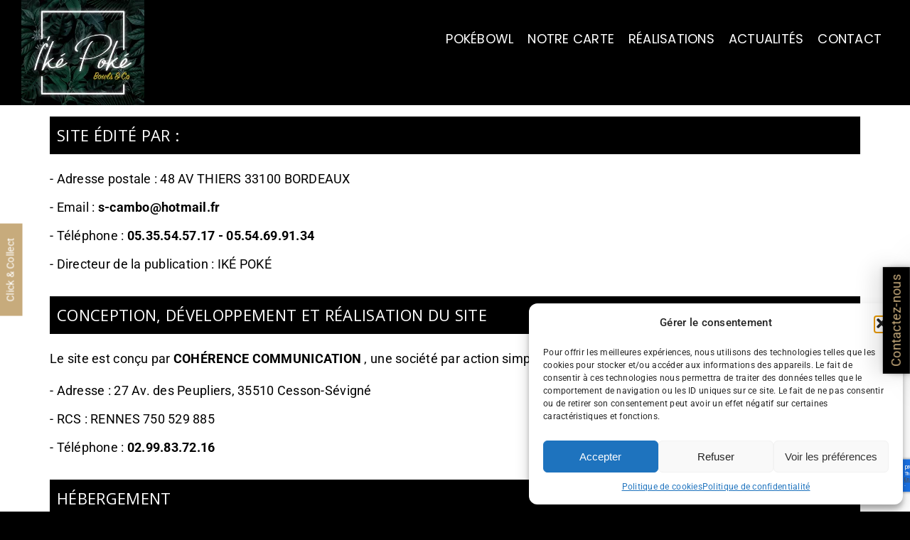

--- FILE ---
content_type: text/html; charset=UTF-8
request_url: https://www.ikepoke.fr/mentions-legales/
body_size: 27427
content:
<!DOCTYPE html>
<html class="avada-html-layout-wide avada-html-header-position-top avada-header-color-not-opaque" lang="fr-FR">
<head>
	<meta http-equiv="X-UA-Compatible" content="IE=edge" />
	<meta http-equiv="Content-Type" content="text/html; charset=utf-8"/>
	<meta name="viewport" content="width=device-width, initial-scale=1" />
	<meta name='robots' content='noindex, nofollow' />
        <script>
        // Configuration ultra-compacte et sécurisée
        window.dataLayer = window.dataLayer || [];
        function gtag(){try{dataLayer.push(arguments)}catch(e){}}
        
        // Configuration par défaut immédiate
        gtag('consent', 'default', {
            ad_storage: 'denied',
            analytics_storage: 'denied',
            functionality_storage: 'denied',
            personalization_storage: 'denied',
            security_storage: 'granted',
            ad_user_data: 'denied',
            ad_personalization: 'denied',
            third_party_storage: 'denied',
            wait_for_update: 500
        });
        </script>
        
	<!-- This site is optimized with the Yoast SEO plugin v25.9 - https://yoast.com/wordpress/plugins/seo/ -->
	<title>Mentions légales - IKÉ POKÉ</title>
<link crossorigin data-rocket-preconnect href="https://www.gstatic.com" rel="preconnect">
<link crossorigin data-rocket-preconnect href="https://www.googletagmanager.com" rel="preconnect">
<link crossorigin data-rocket-preconnect href="https://fonts.googleapis.com" rel="preconnect">
<link crossorigin data-rocket-preconnect href="https://www.google.com" rel="preconnect">
<link data-rocket-preload as="style" href="https://fonts.googleapis.com/css2?family=Rubik:wght@400;500;700&#038;display=swap" rel="preload">
<link data-rocket-preload as="style" href="https://fonts.googleapis.com/css?family=http%3A%2F%2FBitter%7CLato%7CLibre%20Baskerville%7CMontserrat%7CNeuton%7COpen%20Sans%7CPacifico%7CRaleway%7CRoboto%7CSacramento%7CVarela%20Round%7CLato%7COpen%20Sans%7CLibre%20Baskerville%7CMontserrat%7CNeuton%7CRaleway%7CRoboto%7CSacramento%7CVarela%20Round%7CPacifico%7CBitter&#038;display=swap" rel="preload">
<link href="https://fonts.googleapis.com/css2?family=Rubik:wght@400;500;700&#038;display=swap" media="print" onload="this.media=&#039;all&#039;" rel="stylesheet">
<noscript><link rel="stylesheet" href="https://fonts.googleapis.com/css2?family=Rubik:wght@400;500;700&#038;display=swap"></noscript>
<link href="https://fonts.googleapis.com/css?family=http%3A%2F%2FBitter%7CLato%7CLibre%20Baskerville%7CMontserrat%7CNeuton%7COpen%20Sans%7CPacifico%7CRaleway%7CRoboto%7CSacramento%7CVarela%20Round%7CLato%7COpen%20Sans%7CLibre%20Baskerville%7CMontserrat%7CNeuton%7CRaleway%7CRoboto%7CSacramento%7CVarela%20Round%7CPacifico%7CBitter&#038;display=swap" media="print" onload="this.media=&#039;all&#039;" rel="stylesheet">
<noscript><link rel="stylesheet" href="https://fonts.googleapis.com/css?family=http%3A%2F%2FBitter%7CLato%7CLibre%20Baskerville%7CMontserrat%7CNeuton%7COpen%20Sans%7CPacifico%7CRaleway%7CRoboto%7CSacramento%7CVarela%20Round%7CLato%7COpen%20Sans%7CLibre%20Baskerville%7CMontserrat%7CNeuton%7CRaleway%7CRoboto%7CSacramento%7CVarela%20Round%7CPacifico%7CBitter&#038;display=swap"></noscript><link rel="preload" data-rocket-preload as="image" href="https://www.ikepoke.fr/wp-content/uploads/2022/07/ike-poke-Poke-Bowl-Bordeaux-Groupe-17170.jpg" fetchpriority="high">
	<meta property="og:locale" content="fr_FR" />
	<meta property="og:type" content="article" />
	<meta property="og:title" content="Mentions légales - IKÉ POKÉ" />
	<meta property="og:description" content="1. Présentation du site. En vertu de l&rsquo;article 6 de la loi n° 2004-575 du 21 juin 2004 pour la confiance dans l&rsquo;économie numérique, il est précisé aux utilisateurs du site https://www.ikepoke.fr/ l&rsquo;identité des différents intervenants dans le cadre de sa réalisation et de son suivi : Propriétaire : IKÉ POKÉ – 48 AV THIERS 33100 BORDEAUX Créateur : COHÉRENCE COMMUNICATION Responsable publication : IKÉ POKÉ – / 05 54 69 91 34 Le responsable publication est une personne physique ou une personne morale. Webmaster : COHÉRENCE COMMUNICATION – 02 23 50 55 60 Hébergeur : OVH – 2 rue [...]" />
	<meta property="og:url" content="https://www.ikepoke.fr/mentions-legales/" />
	<meta property="og:site_name" content="IKÉ POKÉ" />
	<meta property="article:publisher" content="https://www.facebook.com/Ik-Pok-Bordeaux-111520934503835/" />
	<meta property="article:modified_time" content="2022-12-07T08:22:47+00:00" />
	<meta name="twitter:card" content="summary_large_image" />
	<meta name="twitter:label1" content="Durée de lecture estimée" />
	<meta name="twitter:data1" content="8 minutes" />
	<script type="application/ld+json" class="yoast-schema-graph">{"@context":"https://schema.org","@graph":[{"@type":"WebPage","@id":"https://www.ikepoke.fr/mentions-legales/","url":"https://www.ikepoke.fr/mentions-legales/","name":"Mentions légales - IKÉ POKÉ","isPartOf":{"@id":"https://www.ikepoke.fr/#website"},"datePublished":"2022-07-25T13:30:49+00:00","dateModified":"2022-12-07T08:22:47+00:00","breadcrumb":{"@id":"https://www.ikepoke.fr/mentions-legales/#breadcrumb"},"inLanguage":"fr-FR","potentialAction":[{"@type":"ReadAction","target":["https://www.ikepoke.fr/mentions-legales/"]}]},{"@type":"BreadcrumbList","@id":"https://www.ikepoke.fr/mentions-legales/#breadcrumb","itemListElement":[{"@type":"ListItem","position":1,"name":"Accueil","item":"https://www.ikepoke.fr/"},{"@type":"ListItem","position":2,"name":"Mentions légales"}]},{"@type":"WebSite","@id":"https://www.ikepoke.fr/#website","url":"https://www.ikepoke.fr/","name":"IKÉ POKÉ","description":"","publisher":{"@id":"https://www.ikepoke.fr/#organization"},"potentialAction":[{"@type":"SearchAction","target":{"@type":"EntryPoint","urlTemplate":"https://www.ikepoke.fr/?s={search_term_string}"},"query-input":{"@type":"PropertyValueSpecification","valueRequired":true,"valueName":"search_term_string"}}],"inLanguage":"fr-FR"},{"@type":"Organization","@id":"https://www.ikepoke.fr/#organization","name":"IKÉ POKÉ","url":"https://www.ikepoke.fr/","logo":{"@type":"ImageObject","inLanguage":"fr-FR","@id":"https://www.ikepoke.fr/#/schema/logo/image/","url":"https://www.ikepoke.fr/wp-content/uploads/2022/07/ike-poke-Poke-Bowl-Bordeaux-logo-1.png","contentUrl":"https://www.ikepoke.fr/wp-content/uploads/2022/07/ike-poke-Poke-Bowl-Bordeaux-logo-1.png","width":173,"height":148,"caption":"IKÉ POKÉ"},"image":{"@id":"https://www.ikepoke.fr/#/schema/logo/image/"},"sameAs":["https://www.facebook.com/Ik-Pok-Bordeaux-111520934503835/","https://www.instagram.com/ikepoke_bordeaux/"]}]}</script>
	<!-- / Yoast SEO plugin. -->


<meta property="og:url" content="https://www.ikepoke.fr/mentions-legales/">
<meta property="og:site_name" content="IKÉ POKÉ">
<meta property="og:locale" content="fr_FR">
<meta property="og:type" content="article">
<meta property="article:author" content="">
<meta property="article:publisher" content="">
<meta property="og:title" content="Mentions légales - IKÉ POKÉ">
<meta property="fb:pages" content="">
<meta property="fb:admins" content="">
<meta property="fb:app_id" content="">
<meta name="twitter:card" content="summary">
<meta name="twitter:site" content="">
<meta name="twitter:creator" content="">
<meta name="twitter:title" content="Mentions légales - IKÉ POKÉ">
<link rel='dns-prefetch' href='//fonts.googleapis.com' />
<link href='https://fonts.gstatic.com' crossorigin rel='preconnect' />
<link rel="alternate" type="application/rss+xml" title="IKÉ POKÉ &raquo; Flux" href="https://www.ikepoke.fr/feed/" />
<link rel="alternate" type="application/rss+xml" title="IKÉ POKÉ &raquo; Flux des commentaires" href="https://www.ikepoke.fr/comments/feed/" />
					<link rel="shortcut icon" href="https://www.ikepoke.fr/wp-content/uploads/2022/07/ike-poke-Poke-Bowl-Bordeaux-32x32-2.jpg" type="image/x-icon" />
		
					<!-- Apple Touch Icon -->
			<link rel="apple-touch-icon" sizes="180x180" href="https://www.ikepoke.fr/wp-content/uploads/2022/07/ike-poke-Poke-Bowl-Bordeaux-180x180-2.jpg">
		
					<!-- Android Icon -->
			<link rel="icon" sizes="192x192" href="https://www.ikepoke.fr/wp-content/uploads/2022/07/ike-poke-Poke-Bowl-Bordeaux-192x192-2.jpg">
		
					<!-- MS Edge Icon -->
			<meta name="msapplication-TileImage" content="https://www.ikepoke.fr/wp-content/uploads/2022/07/ike-poke-Poke-Bowl-Bordeaux-270x270-2.jpg">
				<link rel="alternate" title="oEmbed (JSON)" type="application/json+oembed" href="https://www.ikepoke.fr/wp-json/oembed/1.0/embed?url=https%3A%2F%2Fwww.ikepoke.fr%2Fmentions-legales%2F" />
<link rel="alternate" title="oEmbed (XML)" type="text/xml+oembed" href="https://www.ikepoke.fr/wp-json/oembed/1.0/embed?url=https%3A%2F%2Fwww.ikepoke.fr%2Fmentions-legales%2F&#038;format=xml" />
<style id='wp-img-auto-sizes-contain-inline-css' type='text/css'>
img:is([sizes=auto i],[sizes^="auto," i]){contain-intrinsic-size:3000px 1500px}
/*# sourceURL=wp-img-auto-sizes-contain-inline-css */
</style>
<link data-minify="1" rel='stylesheet' id='wpmf-avada-style-css' href='https://www.ikepoke.fr/wp-content/cache/min/1/wp-content/plugins/wp-media-folder/assets/css/avada_style.css?ver=1769032308' type='text/css' media='all' />
<link data-minify="1" rel='stylesheet' id='pdfemba_embed_pdf_css-css' href='https://www.ikepoke.fr/wp-content/cache/min/1/wp-content/plugins/wp-media-folder/assets/css/pdfemb-embed-pdf.css?ver=1769032308' type='text/css' media='all' />
<link data-minify="1" rel='stylesheet' id='wpmf-slick-style-css' href='https://www.ikepoke.fr/wp-content/cache/min/1/wp-content/plugins/wp-media-folder/assets/js/slick/slick.css?ver=1769032308' type='text/css' media='all' />
<link data-minify="1" rel='stylesheet' id='wpmf-slick-theme-style-css' href='https://www.ikepoke.fr/wp-content/cache/min/1/wp-content/plugins/wp-media-folder/assets/js/slick/slick-theme.css?ver=1769032308' type='text/css' media='all' />
<link data-minify="1" rel='stylesheet' id='wpmf-avada-gallery-style-css' href='https://www.ikepoke.fr/wp-content/cache/min/1/wp-content/plugins/wp-media-folder/assets/css/display-gallery/style-display-gallery.css?ver=1769032308' type='text/css' media='all' />
<style id='wp-block-library-inline-css' type='text/css'>
:root{--wp-block-synced-color:#7a00df;--wp-block-synced-color--rgb:122,0,223;--wp-bound-block-color:var(--wp-block-synced-color);--wp-editor-canvas-background:#ddd;--wp-admin-theme-color:#007cba;--wp-admin-theme-color--rgb:0,124,186;--wp-admin-theme-color-darker-10:#006ba1;--wp-admin-theme-color-darker-10--rgb:0,107,160.5;--wp-admin-theme-color-darker-20:#005a87;--wp-admin-theme-color-darker-20--rgb:0,90,135;--wp-admin-border-width-focus:2px}@media (min-resolution:192dpi){:root{--wp-admin-border-width-focus:1.5px}}.wp-element-button{cursor:pointer}:root .has-very-light-gray-background-color{background-color:#eee}:root .has-very-dark-gray-background-color{background-color:#313131}:root .has-very-light-gray-color{color:#eee}:root .has-very-dark-gray-color{color:#313131}:root .has-vivid-green-cyan-to-vivid-cyan-blue-gradient-background{background:linear-gradient(135deg,#00d084,#0693e3)}:root .has-purple-crush-gradient-background{background:linear-gradient(135deg,#34e2e4,#4721fb 50%,#ab1dfe)}:root .has-hazy-dawn-gradient-background{background:linear-gradient(135deg,#faaca8,#dad0ec)}:root .has-subdued-olive-gradient-background{background:linear-gradient(135deg,#fafae1,#67a671)}:root .has-atomic-cream-gradient-background{background:linear-gradient(135deg,#fdd79a,#004a59)}:root .has-nightshade-gradient-background{background:linear-gradient(135deg,#330968,#31cdcf)}:root .has-midnight-gradient-background{background:linear-gradient(135deg,#020381,#2874fc)}:root{--wp--preset--font-size--normal:16px;--wp--preset--font-size--huge:42px}.has-regular-font-size{font-size:1em}.has-larger-font-size{font-size:2.625em}.has-normal-font-size{font-size:var(--wp--preset--font-size--normal)}.has-huge-font-size{font-size:var(--wp--preset--font-size--huge)}.has-text-align-center{text-align:center}.has-text-align-left{text-align:left}.has-text-align-right{text-align:right}.has-fit-text{white-space:nowrap!important}#end-resizable-editor-section{display:none}.aligncenter{clear:both}.items-justified-left{justify-content:flex-start}.items-justified-center{justify-content:center}.items-justified-right{justify-content:flex-end}.items-justified-space-between{justify-content:space-between}.screen-reader-text{border:0;clip-path:inset(50%);height:1px;margin:-1px;overflow:hidden;padding:0;position:absolute;width:1px;word-wrap:normal!important}.screen-reader-text:focus{background-color:#ddd;clip-path:none;color:#444;display:block;font-size:1em;height:auto;left:5px;line-height:normal;padding:15px 23px 14px;text-decoration:none;top:5px;width:auto;z-index:100000}html :where(.has-border-color){border-style:solid}html :where([style*=border-top-color]){border-top-style:solid}html :where([style*=border-right-color]){border-right-style:solid}html :where([style*=border-bottom-color]){border-bottom-style:solid}html :where([style*=border-left-color]){border-left-style:solid}html :where([style*=border-width]){border-style:solid}html :where([style*=border-top-width]){border-top-style:solid}html :where([style*=border-right-width]){border-right-style:solid}html :where([style*=border-bottom-width]){border-bottom-style:solid}html :where([style*=border-left-width]){border-left-style:solid}html :where(img[class*=wp-image-]){height:auto;max-width:100%}:where(figure){margin:0 0 1em}html :where(.is-position-sticky){--wp-admin--admin-bar--position-offset:var(--wp-admin--admin-bar--height,0px)}@media screen and (max-width:600px){html :where(.is-position-sticky){--wp-admin--admin-bar--position-offset:0px}}

/*# sourceURL=wp-block-library-inline-css */
</style><style id='global-styles-inline-css' type='text/css'>
:root{--wp--preset--aspect-ratio--square: 1;--wp--preset--aspect-ratio--4-3: 4/3;--wp--preset--aspect-ratio--3-4: 3/4;--wp--preset--aspect-ratio--3-2: 3/2;--wp--preset--aspect-ratio--2-3: 2/3;--wp--preset--aspect-ratio--16-9: 16/9;--wp--preset--aspect-ratio--9-16: 9/16;--wp--preset--color--black: #000000;--wp--preset--color--cyan-bluish-gray: #abb8c3;--wp--preset--color--white: #ffffff;--wp--preset--color--pale-pink: #f78da7;--wp--preset--color--vivid-red: #cf2e2e;--wp--preset--color--luminous-vivid-orange: #ff6900;--wp--preset--color--luminous-vivid-amber: #fcb900;--wp--preset--color--light-green-cyan: #7bdcb5;--wp--preset--color--vivid-green-cyan: #00d084;--wp--preset--color--pale-cyan-blue: #8ed1fc;--wp--preset--color--vivid-cyan-blue: #0693e3;--wp--preset--color--vivid-purple: #9b51e0;--wp--preset--color--awb-color-1: #c7ab7c;--wp--preset--color--awb-color-2: #707070;--wp--preset--color--awb-color-3: #000000;--wp--preset--color--awb-color-4: #ffffff;--wp--preset--color--awb-color-5: ;--wp--preset--color--awb-color-6: ;--wp--preset--color--awb-color-7: ;--wp--preset--color--awb-color-8: ;--wp--preset--gradient--vivid-cyan-blue-to-vivid-purple: linear-gradient(135deg,rgb(6,147,227) 0%,rgb(155,81,224) 100%);--wp--preset--gradient--light-green-cyan-to-vivid-green-cyan: linear-gradient(135deg,rgb(122,220,180) 0%,rgb(0,208,130) 100%);--wp--preset--gradient--luminous-vivid-amber-to-luminous-vivid-orange: linear-gradient(135deg,rgb(252,185,0) 0%,rgb(255,105,0) 100%);--wp--preset--gradient--luminous-vivid-orange-to-vivid-red: linear-gradient(135deg,rgb(255,105,0) 0%,rgb(207,46,46) 100%);--wp--preset--gradient--very-light-gray-to-cyan-bluish-gray: linear-gradient(135deg,rgb(238,238,238) 0%,rgb(169,184,195) 100%);--wp--preset--gradient--cool-to-warm-spectrum: linear-gradient(135deg,rgb(74,234,220) 0%,rgb(151,120,209) 20%,rgb(207,42,186) 40%,rgb(238,44,130) 60%,rgb(251,105,98) 80%,rgb(254,248,76) 100%);--wp--preset--gradient--blush-light-purple: linear-gradient(135deg,rgb(255,206,236) 0%,rgb(152,150,240) 100%);--wp--preset--gradient--blush-bordeaux: linear-gradient(135deg,rgb(254,205,165) 0%,rgb(254,45,45) 50%,rgb(107,0,62) 100%);--wp--preset--gradient--luminous-dusk: linear-gradient(135deg,rgb(255,203,112) 0%,rgb(199,81,192) 50%,rgb(65,88,208) 100%);--wp--preset--gradient--pale-ocean: linear-gradient(135deg,rgb(255,245,203) 0%,rgb(182,227,212) 50%,rgb(51,167,181) 100%);--wp--preset--gradient--electric-grass: linear-gradient(135deg,rgb(202,248,128) 0%,rgb(113,206,126) 100%);--wp--preset--gradient--midnight: linear-gradient(135deg,rgb(2,3,129) 0%,rgb(40,116,252) 100%);--wp--preset--font-size--small: 13.5px;--wp--preset--font-size--medium: 20px;--wp--preset--font-size--large: 27px;--wp--preset--font-size--x-large: 42px;--wp--preset--font-size--normal: 18px;--wp--preset--font-size--xlarge: 36px;--wp--preset--font-size--huge: 54px;--wp--preset--spacing--20: 0.44rem;--wp--preset--spacing--30: 0.67rem;--wp--preset--spacing--40: 1rem;--wp--preset--spacing--50: 1.5rem;--wp--preset--spacing--60: 2.25rem;--wp--preset--spacing--70: 3.38rem;--wp--preset--spacing--80: 5.06rem;--wp--preset--shadow--natural: 6px 6px 9px rgba(0, 0, 0, 0.2);--wp--preset--shadow--deep: 12px 12px 50px rgba(0, 0, 0, 0.4);--wp--preset--shadow--sharp: 6px 6px 0px rgba(0, 0, 0, 0.2);--wp--preset--shadow--outlined: 6px 6px 0px -3px rgb(255, 255, 255), 6px 6px rgb(0, 0, 0);--wp--preset--shadow--crisp: 6px 6px 0px rgb(0, 0, 0);}:where(.is-layout-flex){gap: 0.5em;}:where(.is-layout-grid){gap: 0.5em;}body .is-layout-flex{display: flex;}.is-layout-flex{flex-wrap: wrap;align-items: center;}.is-layout-flex > :is(*, div){margin: 0;}body .is-layout-grid{display: grid;}.is-layout-grid > :is(*, div){margin: 0;}:where(.wp-block-columns.is-layout-flex){gap: 2em;}:where(.wp-block-columns.is-layout-grid){gap: 2em;}:where(.wp-block-post-template.is-layout-flex){gap: 1.25em;}:where(.wp-block-post-template.is-layout-grid){gap: 1.25em;}.has-black-color{color: var(--wp--preset--color--black) !important;}.has-cyan-bluish-gray-color{color: var(--wp--preset--color--cyan-bluish-gray) !important;}.has-white-color{color: var(--wp--preset--color--white) !important;}.has-pale-pink-color{color: var(--wp--preset--color--pale-pink) !important;}.has-vivid-red-color{color: var(--wp--preset--color--vivid-red) !important;}.has-luminous-vivid-orange-color{color: var(--wp--preset--color--luminous-vivid-orange) !important;}.has-luminous-vivid-amber-color{color: var(--wp--preset--color--luminous-vivid-amber) !important;}.has-light-green-cyan-color{color: var(--wp--preset--color--light-green-cyan) !important;}.has-vivid-green-cyan-color{color: var(--wp--preset--color--vivid-green-cyan) !important;}.has-pale-cyan-blue-color{color: var(--wp--preset--color--pale-cyan-blue) !important;}.has-vivid-cyan-blue-color{color: var(--wp--preset--color--vivid-cyan-blue) !important;}.has-vivid-purple-color{color: var(--wp--preset--color--vivid-purple) !important;}.has-black-background-color{background-color: var(--wp--preset--color--black) !important;}.has-cyan-bluish-gray-background-color{background-color: var(--wp--preset--color--cyan-bluish-gray) !important;}.has-white-background-color{background-color: var(--wp--preset--color--white) !important;}.has-pale-pink-background-color{background-color: var(--wp--preset--color--pale-pink) !important;}.has-vivid-red-background-color{background-color: var(--wp--preset--color--vivid-red) !important;}.has-luminous-vivid-orange-background-color{background-color: var(--wp--preset--color--luminous-vivid-orange) !important;}.has-luminous-vivid-amber-background-color{background-color: var(--wp--preset--color--luminous-vivid-amber) !important;}.has-light-green-cyan-background-color{background-color: var(--wp--preset--color--light-green-cyan) !important;}.has-vivid-green-cyan-background-color{background-color: var(--wp--preset--color--vivid-green-cyan) !important;}.has-pale-cyan-blue-background-color{background-color: var(--wp--preset--color--pale-cyan-blue) !important;}.has-vivid-cyan-blue-background-color{background-color: var(--wp--preset--color--vivid-cyan-blue) !important;}.has-vivid-purple-background-color{background-color: var(--wp--preset--color--vivid-purple) !important;}.has-black-border-color{border-color: var(--wp--preset--color--black) !important;}.has-cyan-bluish-gray-border-color{border-color: var(--wp--preset--color--cyan-bluish-gray) !important;}.has-white-border-color{border-color: var(--wp--preset--color--white) !important;}.has-pale-pink-border-color{border-color: var(--wp--preset--color--pale-pink) !important;}.has-vivid-red-border-color{border-color: var(--wp--preset--color--vivid-red) !important;}.has-luminous-vivid-orange-border-color{border-color: var(--wp--preset--color--luminous-vivid-orange) !important;}.has-luminous-vivid-amber-border-color{border-color: var(--wp--preset--color--luminous-vivid-amber) !important;}.has-light-green-cyan-border-color{border-color: var(--wp--preset--color--light-green-cyan) !important;}.has-vivid-green-cyan-border-color{border-color: var(--wp--preset--color--vivid-green-cyan) !important;}.has-pale-cyan-blue-border-color{border-color: var(--wp--preset--color--pale-cyan-blue) !important;}.has-vivid-cyan-blue-border-color{border-color: var(--wp--preset--color--vivid-cyan-blue) !important;}.has-vivid-purple-border-color{border-color: var(--wp--preset--color--vivid-purple) !important;}.has-vivid-cyan-blue-to-vivid-purple-gradient-background{background: var(--wp--preset--gradient--vivid-cyan-blue-to-vivid-purple) !important;}.has-light-green-cyan-to-vivid-green-cyan-gradient-background{background: var(--wp--preset--gradient--light-green-cyan-to-vivid-green-cyan) !important;}.has-luminous-vivid-amber-to-luminous-vivid-orange-gradient-background{background: var(--wp--preset--gradient--luminous-vivid-amber-to-luminous-vivid-orange) !important;}.has-luminous-vivid-orange-to-vivid-red-gradient-background{background: var(--wp--preset--gradient--luminous-vivid-orange-to-vivid-red) !important;}.has-very-light-gray-to-cyan-bluish-gray-gradient-background{background: var(--wp--preset--gradient--very-light-gray-to-cyan-bluish-gray) !important;}.has-cool-to-warm-spectrum-gradient-background{background: var(--wp--preset--gradient--cool-to-warm-spectrum) !important;}.has-blush-light-purple-gradient-background{background: var(--wp--preset--gradient--blush-light-purple) !important;}.has-blush-bordeaux-gradient-background{background: var(--wp--preset--gradient--blush-bordeaux) !important;}.has-luminous-dusk-gradient-background{background: var(--wp--preset--gradient--luminous-dusk) !important;}.has-pale-ocean-gradient-background{background: var(--wp--preset--gradient--pale-ocean) !important;}.has-electric-grass-gradient-background{background: var(--wp--preset--gradient--electric-grass) !important;}.has-midnight-gradient-background{background: var(--wp--preset--gradient--midnight) !important;}.has-small-font-size{font-size: var(--wp--preset--font-size--small) !important;}.has-medium-font-size{font-size: var(--wp--preset--font-size--medium) !important;}.has-large-font-size{font-size: var(--wp--preset--font-size--large) !important;}.has-x-large-font-size{font-size: var(--wp--preset--font-size--x-large) !important;}
/*# sourceURL=global-styles-inline-css */
</style>

<style id='classic-theme-styles-inline-css' type='text/css'>
/*! This file is auto-generated */
.wp-block-button__link{color:#fff;background-color:#32373c;border-radius:9999px;box-shadow:none;text-decoration:none;padding:calc(.667em + 2px) calc(1.333em + 2px);font-size:1.125em}.wp-block-file__button{background:#32373c;color:#fff;text-decoration:none}
/*# sourceURL=/wp-includes/css/classic-themes.min.css */
</style>

<link data-minify="1" rel='stylesheet' id='my-plugin-styles-css' href='https://www.ikepoke.fr/wp-content/cache/min/1/wp-content/plugins/mentions-legales-settings/style.css?ver=1769032308' type='text/css' media='all' />
<link rel='stylesheet' id='cmplz-general-css' href='https://www.ikepoke.fr/wp-content/plugins/complianz-gdpr/assets/css/cookieblocker.min.css?ver=1757692006' type='text/css' media='all' />
<link rel='stylesheet' id='parente2-style-css' href='https://www.ikepoke.fr/wp-content/themes/Avada/style.css?ver=11696e4f10c51240e054884a6400b4ad' type='text/css' media='all' />
<link data-minify="1" rel='stylesheet' id='childe2-style-css' href='https://www.ikepoke.fr/wp-content/cache/min/1/wp-content/themes/Avada-Child-Theme/style.css?ver=1769032308' type='text/css' media='all' />
<link rel='stylesheet' id='cp-animate-slide-css' href='https://www.ikepoke.fr/wp-content/plugins/convertplug/modules/assets/css/minified-animation/slide.min.css?ver=3.5.31' type='text/css' media='all' />
<link data-minify="1" rel='stylesheet' id='convert-plus-module-main-style-css' href='https://www.ikepoke.fr/wp-content/cache/min/1/wp-content/plugins/convertplug/modules/assets/css/cp-module-main.css?ver=1769032308' type='text/css' media='all' />
<link rel='stylesheet' id='convert-plus-slide-in-style-css' href='https://www.ikepoke.fr/wp-content/plugins/convertplug/modules/slide_in/assets/css/slide_in.min.css?ver=3.5.31' type='text/css' media='all' />
<link data-minify="1" rel='stylesheet' id='fusion-dynamic-css-css' href='https://www.ikepoke.fr/wp-content/cache/min/1/wp-content/uploads/fusion-styles/983637e8514d2ec29eca0331085d52fe.min.css?ver=1769032308' type='text/css' media='all' />
<style id='rocket-lazyload-inline-css' type='text/css'>
.rll-youtube-player{position:relative;padding-bottom:56.23%;height:0;overflow:hidden;max-width:100%;}.rll-youtube-player:focus-within{outline: 2px solid currentColor;outline-offset: 5px;}.rll-youtube-player iframe{position:absolute;top:0;left:0;width:100%;height:100%;z-index:100;background:0 0}.rll-youtube-player img{bottom:0;display:block;left:0;margin:auto;max-width:100%;width:100%;position:absolute;right:0;top:0;border:none;height:auto;-webkit-transition:.4s all;-moz-transition:.4s all;transition:.4s all}.rll-youtube-player img:hover{-webkit-filter:brightness(75%)}.rll-youtube-player .play{height:100%;width:100%;left:0;top:0;position:absolute;background:url(https://www.ikepoke.fr/wp-content/plugins/wp-rocket/assets/img/youtube.png) no-repeat center;background-color: transparent !important;cursor:pointer;border:none;}
/*# sourceURL=rocket-lazyload-inline-css */
</style>
<link rel='stylesheet' id='avada-fullwidth-md-css' href='https://www.ikepoke.fr/wp-content/plugins/fusion-builder/assets/css/media/fullwidth-md.min.css?ver=3.11.15' type='text/css' media='only screen and (max-width: 1024px)' />
<link rel='stylesheet' id='avada-fullwidth-sm-css' href='https://www.ikepoke.fr/wp-content/plugins/fusion-builder/assets/css/media/fullwidth-sm.min.css?ver=3.11.15' type='text/css' media='only screen and (max-width: 800px)' />
<link rel='stylesheet' id='avada-icon-md-css' href='https://www.ikepoke.fr/wp-content/plugins/fusion-builder/assets/css/media/icon-md.min.css?ver=3.11.15' type='text/css' media='only screen and (max-width: 1024px)' />
<link rel='stylesheet' id='avada-icon-sm-css' href='https://www.ikepoke.fr/wp-content/plugins/fusion-builder/assets/css/media/icon-sm.min.css?ver=3.11.15' type='text/css' media='only screen and (max-width: 800px)' />
<link rel='stylesheet' id='avada-grid-md-css' href='https://www.ikepoke.fr/wp-content/plugins/fusion-builder/assets/css/media/grid-md.min.css?ver=7.11.15' type='text/css' media='only screen and (max-width: 1024px)' />
<link rel='stylesheet' id='avada-grid-sm-css' href='https://www.ikepoke.fr/wp-content/plugins/fusion-builder/assets/css/media/grid-sm.min.css?ver=7.11.15' type='text/css' media='only screen and (max-width: 800px)' />
<link rel='stylesheet' id='avada-image-md-css' href='https://www.ikepoke.fr/wp-content/plugins/fusion-builder/assets/css/media/image-md.min.css?ver=7.11.15' type='text/css' media='only screen and (max-width: 1024px)' />
<link rel='stylesheet' id='avada-image-sm-css' href='https://www.ikepoke.fr/wp-content/plugins/fusion-builder/assets/css/media/image-sm.min.css?ver=7.11.15' type='text/css' media='only screen and (max-width: 800px)' />
<link rel='stylesheet' id='avada-person-md-css' href='https://www.ikepoke.fr/wp-content/plugins/fusion-builder/assets/css/media/person-md.min.css?ver=7.11.15' type='text/css' media='only screen and (max-width: 1024px)' />
<link rel='stylesheet' id='avada-person-sm-css' href='https://www.ikepoke.fr/wp-content/plugins/fusion-builder/assets/css/media/person-sm.min.css?ver=7.11.15' type='text/css' media='only screen and (max-width: 800px)' />
<link rel='stylesheet' id='avada-section-separator-md-css' href='https://www.ikepoke.fr/wp-content/plugins/fusion-builder/assets/css/media/section-separator-md.min.css?ver=3.11.15' type='text/css' media='only screen and (max-width: 1024px)' />
<link rel='stylesheet' id='avada-section-separator-sm-css' href='https://www.ikepoke.fr/wp-content/plugins/fusion-builder/assets/css/media/section-separator-sm.min.css?ver=3.11.15' type='text/css' media='only screen and (max-width: 800px)' />
<link rel='stylesheet' id='avada-social-sharing-md-css' href='https://www.ikepoke.fr/wp-content/plugins/fusion-builder/assets/css/media/social-sharing-md.min.css?ver=7.11.15' type='text/css' media='only screen and (max-width: 1024px)' />
<link rel='stylesheet' id='avada-social-sharing-sm-css' href='https://www.ikepoke.fr/wp-content/plugins/fusion-builder/assets/css/media/social-sharing-sm.min.css?ver=7.11.15' type='text/css' media='only screen and (max-width: 800px)' />
<link rel='stylesheet' id='avada-social-links-md-css' href='https://www.ikepoke.fr/wp-content/plugins/fusion-builder/assets/css/media/social-links-md.min.css?ver=7.11.15' type='text/css' media='only screen and (max-width: 1024px)' />
<link rel='stylesheet' id='avada-social-links-sm-css' href='https://www.ikepoke.fr/wp-content/plugins/fusion-builder/assets/css/media/social-links-sm.min.css?ver=7.11.15' type='text/css' media='only screen and (max-width: 800px)' />
<link rel='stylesheet' id='avada-tabs-lg-min-css' href='https://www.ikepoke.fr/wp-content/plugins/fusion-builder/assets/css/media/tabs-lg-min.min.css?ver=7.11.15' type='text/css' media='only screen and (min-width: 800px)' />
<link rel='stylesheet' id='avada-tabs-lg-max-css' href='https://www.ikepoke.fr/wp-content/plugins/fusion-builder/assets/css/media/tabs-lg-max.min.css?ver=7.11.15' type='text/css' media='only screen and (max-width: 800px)' />
<link rel='stylesheet' id='avada-tabs-md-css' href='https://www.ikepoke.fr/wp-content/plugins/fusion-builder/assets/css/media/tabs-md.min.css?ver=7.11.15' type='text/css' media='only screen and (max-width: 1024px)' />
<link rel='stylesheet' id='avada-tabs-sm-css' href='https://www.ikepoke.fr/wp-content/plugins/fusion-builder/assets/css/media/tabs-sm.min.css?ver=7.11.15' type='text/css' media='only screen and (max-width: 800px)' />
<link rel='stylesheet' id='awb-title-md-css' href='https://www.ikepoke.fr/wp-content/plugins/fusion-builder/assets/css/media/title-md.min.css?ver=3.11.15' type='text/css' media='only screen and (max-width: 1024px)' />
<link rel='stylesheet' id='awb-title-sm-css' href='https://www.ikepoke.fr/wp-content/plugins/fusion-builder/assets/css/media/title-sm.min.css?ver=3.11.15' type='text/css' media='only screen and (max-width: 800px)' />
<link rel='stylesheet' id='avada-swiper-md-css' href='https://www.ikepoke.fr/wp-content/plugins/fusion-builder/assets/css/media/swiper-md.min.css?ver=7.11.15' type='text/css' media='only screen and (max-width: 1024px)' />
<link rel='stylesheet' id='avada-swiper-sm-css' href='https://www.ikepoke.fr/wp-content/plugins/fusion-builder/assets/css/media/swiper-sm.min.css?ver=7.11.15' type='text/css' media='only screen and (max-width: 800px)' />
<link rel='stylesheet' id='avada-post-cards-md-css' href='https://www.ikepoke.fr/wp-content/plugins/fusion-builder/assets/css/media/post-cards-md.min.css?ver=7.11.15' type='text/css' media='only screen and (max-width: 1024px)' />
<link rel='stylesheet' id='avada-post-cards-sm-css' href='https://www.ikepoke.fr/wp-content/plugins/fusion-builder/assets/css/media/post-cards-sm.min.css?ver=7.11.15' type='text/css' media='only screen and (max-width: 800px)' />
<link rel='stylesheet' id='avada-facebook-page-md-css' href='https://www.ikepoke.fr/wp-content/plugins/fusion-builder/assets/css/media/facebook-page-md.min.css?ver=7.11.15' type='text/css' media='only screen and (max-width: 1024px)' />
<link rel='stylesheet' id='avada-facebook-page-sm-css' href='https://www.ikepoke.fr/wp-content/plugins/fusion-builder/assets/css/media/facebook-page-sm.min.css?ver=7.11.15' type='text/css' media='only screen and (max-width: 800px)' />
<link rel='stylesheet' id='avada-twitter-timeline-md-css' href='https://www.ikepoke.fr/wp-content/plugins/fusion-builder/assets/css/media/twitter-timeline-md.min.css?ver=7.11.15' type='text/css' media='only screen and (max-width: 1024px)' />
<link rel='stylesheet' id='avada-twitter-timeline-sm-css' href='https://www.ikepoke.fr/wp-content/plugins/fusion-builder/assets/css/media/twitter-timeline-sm.min.css?ver=7.11.15' type='text/css' media='only screen and (max-width: 800px)' />
<link rel='stylesheet' id='avada-flickr-md-css' href='https://www.ikepoke.fr/wp-content/plugins/fusion-builder/assets/css/media/flickr-md.min.css?ver=7.11.15' type='text/css' media='only screen and (max-width: 1024px)' />
<link rel='stylesheet' id='avada-flickr-sm-css' href='https://www.ikepoke.fr/wp-content/plugins/fusion-builder/assets/css/media/flickr-sm.min.css?ver=7.11.15' type='text/css' media='only screen and (max-width: 800px)' />
<link rel='stylesheet' id='avada-tagcloud-md-css' href='https://www.ikepoke.fr/wp-content/plugins/fusion-builder/assets/css/media/tagcloud-md.min.css?ver=7.11.15' type='text/css' media='only screen and (max-width: 1024px)' />
<link rel='stylesheet' id='avada-tagcloud-sm-css' href='https://www.ikepoke.fr/wp-content/plugins/fusion-builder/assets/css/media/tagcloud-sm.min.css?ver=7.11.15' type='text/css' media='only screen and (max-width: 800px)' />
<link rel='stylesheet' id='avada-instagram-md-css' href='https://www.ikepoke.fr/wp-content/plugins/fusion-builder/assets/css/media/instagram-md.min.css?ver=7.11.15' type='text/css' media='only screen and (max-width: 1024px)' />
<link rel='stylesheet' id='avada-instagram-sm-css' href='https://www.ikepoke.fr/wp-content/plugins/fusion-builder/assets/css/media/instagram-sm.min.css?ver=7.11.15' type='text/css' media='only screen and (max-width: 800px)' />
<link rel='stylesheet' id='awb-meta-md-css' href='https://www.ikepoke.fr/wp-content/plugins/fusion-builder/assets/css/media/meta-md.min.css?ver=7.11.15' type='text/css' media='only screen and (max-width: 1024px)' />
<link rel='stylesheet' id='awb-meta-sm-css' href='https://www.ikepoke.fr/wp-content/plugins/fusion-builder/assets/css/media/meta-sm.min.css?ver=7.11.15' type='text/css' media='only screen and (max-width: 800px)' />
<link rel='stylesheet' id='awb-layout-colums-md-css' href='https://www.ikepoke.fr/wp-content/plugins/fusion-builder/assets/css/media/layout-columns-md.min.css?ver=3.11.15' type='text/css' media='only screen and (max-width: 1024px)' />
<link rel='stylesheet' id='awb-layout-colums-sm-css' href='https://www.ikepoke.fr/wp-content/plugins/fusion-builder/assets/css/media/layout-columns-sm.min.css?ver=3.11.15' type='text/css' media='only screen and (max-width: 800px)' />
<link rel='stylesheet' id='avada-max-1c-css' href='https://www.ikepoke.fr/wp-content/themes/Avada/assets/css/media/max-1c.min.css?ver=7.11.15' type='text/css' media='only screen and (max-width: 640px)' />
<link rel='stylesheet' id='avada-max-2c-css' href='https://www.ikepoke.fr/wp-content/themes/Avada/assets/css/media/max-2c.min.css?ver=7.11.15' type='text/css' media='only screen and (max-width: 712px)' />
<link rel='stylesheet' id='avada-min-2c-max-3c-css' href='https://www.ikepoke.fr/wp-content/themes/Avada/assets/css/media/min-2c-max-3c.min.css?ver=7.11.15' type='text/css' media='only screen and (min-width: 712px) and (max-width: 784px)' />
<link rel='stylesheet' id='avada-min-3c-max-4c-css' href='https://www.ikepoke.fr/wp-content/themes/Avada/assets/css/media/min-3c-max-4c.min.css?ver=7.11.15' type='text/css' media='only screen and (min-width: 784px) and (max-width: 856px)' />
<link rel='stylesheet' id='avada-min-4c-max-5c-css' href='https://www.ikepoke.fr/wp-content/themes/Avada/assets/css/media/min-4c-max-5c.min.css?ver=7.11.15' type='text/css' media='only screen and (min-width: 856px) and (max-width: 928px)' />
<link rel='stylesheet' id='avada-min-5c-max-6c-css' href='https://www.ikepoke.fr/wp-content/themes/Avada/assets/css/media/min-5c-max-6c.min.css?ver=7.11.15' type='text/css' media='only screen and (min-width: 928px) and (max-width: 1000px)' />
<link rel='stylesheet' id='avada-min-shbp-css' href='https://www.ikepoke.fr/wp-content/themes/Avada/assets/css/media/min-shbp.min.css?ver=7.11.15' type='text/css' media='only screen and (min-width: 1001px)' />
<link rel='stylesheet' id='avada-min-shbp-header-legacy-css' href='https://www.ikepoke.fr/wp-content/themes/Avada/assets/css/media/min-shbp-header-legacy.min.css?ver=7.11.15' type='text/css' media='only screen and (min-width: 1001px)' />
<link rel='stylesheet' id='avada-max-shbp-css' href='https://www.ikepoke.fr/wp-content/themes/Avada/assets/css/media/max-shbp.min.css?ver=7.11.15' type='text/css' media='only screen and (max-width: 1000px)' />
<link rel='stylesheet' id='avada-max-shbp-header-legacy-css' href='https://www.ikepoke.fr/wp-content/themes/Avada/assets/css/media/max-shbp-header-legacy.min.css?ver=7.11.15' type='text/css' media='only screen and (max-width: 1000px)' />
<link rel='stylesheet' id='avada-max-sh-shbp-css' href='https://www.ikepoke.fr/wp-content/themes/Avada/assets/css/media/max-sh-shbp.min.css?ver=7.11.15' type='text/css' media='only screen and (max-width: 1000px)' />
<link rel='stylesheet' id='avada-max-sh-shbp-header-legacy-css' href='https://www.ikepoke.fr/wp-content/themes/Avada/assets/css/media/max-sh-shbp-header-legacy.min.css?ver=7.11.15' type='text/css' media='only screen and (max-width: 1000px)' />
<link rel='stylesheet' id='avada-min-768-max-1024-p-css' href='https://www.ikepoke.fr/wp-content/themes/Avada/assets/css/media/min-768-max-1024-p.min.css?ver=7.11.15' type='text/css' media='only screen and (min-device-width: 768px) and (max-device-width: 1024px) and (orientation: portrait)' />
<link rel='stylesheet' id='avada-min-768-max-1024-p-header-legacy-css' href='https://www.ikepoke.fr/wp-content/themes/Avada/assets/css/media/min-768-max-1024-p-header-legacy.min.css?ver=7.11.15' type='text/css' media='only screen and (min-device-width: 768px) and (max-device-width: 1024px) and (orientation: portrait)' />
<link rel='stylesheet' id='avada-min-768-max-1024-l-css' href='https://www.ikepoke.fr/wp-content/themes/Avada/assets/css/media/min-768-max-1024-l.min.css?ver=7.11.15' type='text/css' media='only screen and (min-device-width: 768px) and (max-device-width: 1024px) and (orientation: landscape)' />
<link rel='stylesheet' id='avada-min-768-max-1024-l-header-legacy-css' href='https://www.ikepoke.fr/wp-content/themes/Avada/assets/css/media/min-768-max-1024-l-header-legacy.min.css?ver=7.11.15' type='text/css' media='only screen and (min-device-width: 768px) and (max-device-width: 1024px) and (orientation: landscape)' />
<link rel='stylesheet' id='avada-max-sh-cbp-css' href='https://www.ikepoke.fr/wp-content/themes/Avada/assets/css/media/max-sh-cbp.min.css?ver=7.11.15' type='text/css' media='only screen and (max-width: 800px)' />
<link rel='stylesheet' id='avada-max-sh-sbp-css' href='https://www.ikepoke.fr/wp-content/themes/Avada/assets/css/media/max-sh-sbp.min.css?ver=7.11.15' type='text/css' media='only screen and (max-width: 800px)' />
<link rel='stylesheet' id='avada-max-sh-640-css' href='https://www.ikepoke.fr/wp-content/themes/Avada/assets/css/media/max-sh-640.min.css?ver=7.11.15' type='text/css' media='only screen and (max-width: 640px)' />
<link rel='stylesheet' id='avada-max-shbp-18-css' href='https://www.ikepoke.fr/wp-content/themes/Avada/assets/css/media/max-shbp-18.min.css?ver=7.11.15' type='text/css' media='only screen and (max-width: 982px)' />
<link rel='stylesheet' id='avada-max-shbp-32-css' href='https://www.ikepoke.fr/wp-content/themes/Avada/assets/css/media/max-shbp-32.min.css?ver=7.11.15' type='text/css' media='only screen and (max-width: 968px)' />
<link rel='stylesheet' id='avada-min-sh-cbp-css' href='https://www.ikepoke.fr/wp-content/themes/Avada/assets/css/media/min-sh-cbp.min.css?ver=7.11.15' type='text/css' media='only screen and (min-width: 800px)' />
<link rel='stylesheet' id='avada-max-640-css' href='https://www.ikepoke.fr/wp-content/themes/Avada/assets/css/media/max-640.min.css?ver=7.11.15' type='text/css' media='only screen and (max-device-width: 640px)' />
<link rel='stylesheet' id='avada-max-main-css' href='https://www.ikepoke.fr/wp-content/themes/Avada/assets/css/media/max-main.min.css?ver=7.11.15' type='text/css' media='only screen and (max-width: 1000px)' />
<link rel='stylesheet' id='avada-max-cbp-css' href='https://www.ikepoke.fr/wp-content/themes/Avada/assets/css/media/max-cbp.min.css?ver=7.11.15' type='text/css' media='only screen and (max-width: 800px)' />
<link rel='stylesheet' id='avada-max-sh-cbp-cf7-css' href='https://www.ikepoke.fr/wp-content/themes/Avada/assets/css/media/max-sh-cbp-cf7.min.css?ver=7.11.15' type='text/css' media='only screen and (max-width: 800px)' />
<link rel='stylesheet' id='avada-max-640-sliders-css' href='https://www.ikepoke.fr/wp-content/themes/Avada/assets/css/media/max-640-sliders.min.css?ver=7.11.15' type='text/css' media='only screen and (max-device-width: 640px)' />
<link rel='stylesheet' id='avada-max-sh-cbp-sliders-css' href='https://www.ikepoke.fr/wp-content/themes/Avada/assets/css/media/max-sh-cbp-sliders.min.css?ver=7.11.15' type='text/css' media='only screen and (max-width: 800px)' />
<link rel='stylesheet' id='avada-max-sh-cbp-social-sharing-css' href='https://www.ikepoke.fr/wp-content/themes/Avada/assets/css/media/max-sh-cbp-social-sharing.min.css?ver=7.11.15' type='text/css' media='only screen and (max-width: 800px)' />
<link rel='stylesheet' id='fb-max-sh-cbp-css' href='https://www.ikepoke.fr/wp-content/plugins/fusion-builder/assets/css/media/max-sh-cbp.min.css?ver=3.11.15' type='text/css' media='only screen and (max-width: 800px)' />
<link rel='stylesheet' id='fb-min-768-max-1024-p-css' href='https://www.ikepoke.fr/wp-content/plugins/fusion-builder/assets/css/media/min-768-max-1024-p.min.css?ver=3.11.15' type='text/css' media='only screen and (min-device-width: 768px) and (max-device-width: 1024px) and (orientation: portrait)' />
<link rel='stylesheet' id='fb-max-640-css' href='https://www.ikepoke.fr/wp-content/plugins/fusion-builder/assets/css/media/max-640.min.css?ver=3.11.15' type='text/css' media='only screen and (max-device-width: 640px)' />
<link data-minify="1" rel='stylesheet' id='fb-max-1c-css' href='https://www.ikepoke.fr/wp-content/cache/min/1/wp-content/plugins/fusion-builder/assets/css/media/max-1c.css?ver=1769032308' type='text/css' media='only screen and (max-width: 640px)' />
<link data-minify="1" rel='stylesheet' id='fb-max-2c-css' href='https://www.ikepoke.fr/wp-content/cache/min/1/wp-content/plugins/fusion-builder/assets/css/media/max-2c.css?ver=1769032308' type='text/css' media='only screen and (max-width: 712px)' />
<link data-minify="1" rel='stylesheet' id='fb-min-2c-max-3c-css' href='https://www.ikepoke.fr/wp-content/cache/min/1/wp-content/plugins/fusion-builder/assets/css/media/min-2c-max-3c.css?ver=1769032308' type='text/css' media='only screen and (min-width: 712px) and (max-width: 784px)' />
<link data-minify="1" rel='stylesheet' id='fb-min-3c-max-4c-css' href='https://www.ikepoke.fr/wp-content/cache/min/1/wp-content/plugins/fusion-builder/assets/css/media/min-3c-max-4c.css?ver=1769032308' type='text/css' media='only screen and (min-width: 784px) and (max-width: 856px)' />
<link data-minify="1" rel='stylesheet' id='fb-min-4c-max-5c-css' href='https://www.ikepoke.fr/wp-content/cache/min/1/wp-content/plugins/fusion-builder/assets/css/media/min-4c-max-5c.css?ver=1769032308' type='text/css' media='only screen and (min-width: 856px) and (max-width: 928px)' />
<link data-minify="1" rel='stylesheet' id='fb-min-5c-max-6c-css' href='https://www.ikepoke.fr/wp-content/cache/min/1/wp-content/plugins/fusion-builder/assets/css/media/min-5c-max-6c.css?ver=1769032308' type='text/css' media='only screen and (min-width: 928px) and (max-width: 1000px)' />
<link rel='stylesheet' id='avada-off-canvas-md-css' href='https://www.ikepoke.fr/wp-content/plugins/fusion-builder/assets/css/media/off-canvas-md.min.css?ver=7.11.15' type='text/css' media='only screen and (max-width: 1024px)' />
<link rel='stylesheet' id='avada-off-canvas-sm-css' href='https://www.ikepoke.fr/wp-content/plugins/fusion-builder/assets/css/media/off-canvas-sm.min.css?ver=7.11.15' type='text/css' media='only screen and (max-width: 800px)' />
<script data-minify="1" async defer type="text/javascript" importance="high" src="https://www.ikepoke.fr/wp-content/cache/min/1/wp-content/plugins/consent-mode-pro-v2/assets/js/consent-mode.js?ver=1769032308" id="google-consent-mode-v2-js"></script>
<script type="text/javascript" src="https://www.ikepoke.fr/wp-includes/js/jquery/jquery.min.js?ver=3.7.1" id="jquery-core-js"></script>
<script type="text/javascript" src="https://www.ikepoke.fr/wp-includes/js/jquery/jquery-migrate.min.js?ver=3.4.1" id="jquery-migrate-js"></script>
<script type="text/javascript" id="jquery-js-after">
/* <![CDATA[ */
        document.addEventListener('DOMContentLoaded', function () {
            // Find all links with the malformed href structure
            const telLinks = document.querySelectorAll('a[href*="http://<a href="]');
            telLinks.forEach(link => {
                // Extract the tel: link from the malformed href
                const malformedHref = link.getAttribute('href');
                const telLinkMatch = malformedHref.match(/tel:\+\d+/);
                
                if (telLinkMatch) {
                    // Update the href attribute with the correct tel: link
                    const telLink = telLinkMatch[0];
                    link.setAttribute('href', telLink);
                }
            });
        });
    
//# sourceURL=jquery-js-after
/* ]]> */
</script>
<link rel="https://api.w.org/" href="https://www.ikepoke.fr/wp-json/" /><link rel="alternate" title="JSON" type="application/json" href="https://www.ikepoke.fr/wp-json/wp/v2/pages/17" /><link rel="EditURI" type="application/rsd+xml" title="RSD" href="https://www.ikepoke.fr/xmlrpc.php?rsd" />

<link rel='shortlink' href='https://www.ikepoke.fr/?p=17' />
<!-- Matomo Tag Manager -->
<script >
var _mtm = _mtm || [];
_mtm.push({'mtm.startTime': (new Date().getTime()), 'event': 'mtm.Start'});
var d=document, g=d.createElement('script'), s=d.getElementsByTagName('script')[0];
g.type='text/javascript'; g.async=true; g.src="https://www.ikepoke.fr/wp-content/uploads/matomo/container_yR1c34UL.js"; s.parentNode.insertBefore(g,s);
</script><!-- End Matomo Tag Manager -->			<style>.cmplz-hidden {
					display: none !important;
				}</style><script>
        jQuery(document).ready(function() {
            var globalPhoneNumber1='05 35 54 57 17';
            var globalPhoneNumber2='07 64 41 00 99';
            var globalAdresseMail='s-cambo@hotmail.fr';
            var globalAdressePhysique='Promenade Sainte Catherine <br> 33000 Bordeaux';
            var globalHoraireTravail='☻ Horaires d'été (Avril à Septembre)<br> Lundi au Samedi : 11h30 à 19h15 (non-stop)<br> Dimanche : 11h30 à 18h.<br><br> ☻ Horaires d'hiver (Octobre à Mars)<br> Lundi au Vendredi : 11h30 à 16h - 18h à 19h15<br> Samedi : 11h30 à 19h15 (non-stop).<br> Dimanche : 11h30 à 18h.';
            var globalMapIframe='';
            var globalSiteName='IKÉ POKÉ';
            var globalSiteUrl='https://www.ikepoke.fr';
            
            jQuery(".phoneNumber1").html("<a href=' tel:"+globalPhoneNumber1+"' class='dib link_phone1'>"+globalPhoneNumber1+"</a>" );
            jQuery(".phoneNumber2").html("<a href=' tel:"+globalPhoneNumber2+"' class='dib link_phone2'>"+globalPhoneNumber2+"</a>" );
            jQuery(".AdresseMail").html( "<a href=' mailto:"+globalAdresseMail+"' class='dib link_mail'>"+globalAdresseMail+"</a>" );
            jQuery(".AdressePhysique").html(globalAdressePhysique );
            jQuery(".HoraireTravail").html(globalHoraireTravail);
            jQuery(".MapIframe").html(globalMapIframe);
            jQuery(".SiteName").html(globalSiteName);
            jQuery(".SiteUrl").html(globalSiteUrl);
        });
    </script><script type="text/javascript">
        jQuery(document).ready(function() {
            var popActive='1';
            var telephone2='07 64 41 00 99';
            var telephone_1= "<a href=' tel:05 35 54 57 17' class='dib'>05 35 54 57 17</a>";
            var telephone_2= "<a href=' tel:07 64 41 00 99' class='dib'>07 64 41 00 99</a>";
        
            
            if(popActive==0){jQuery("div.cp-slidein-popup-container").remove();}

            jQuery("div.cp-info-container .slideup-phone-number").html("<b>"+telephone_1+"</b>");
            if(telephone2!==''){jQuery("div.cp-info-container .slideup-phone-number").append("<br /><b>" +telephone_2+ "</b>");}
            var currentstyle= jQuery(".cp-slidein-content").attr("style");
            var btncontactstyle= jQuery(".slideup_btncontact").attr("style");
            jQuery(".cp-slidein-content").css("cssText", "border-color: var(--awb-color1) !important; "+ currentstyle );
            jQuery(".cp-image-container img.cp-image").attr("data-src", "https://www.ikepoke.fr/wp-content/uploads/2022/07/ike-poke-Poke-Bowl-Bordeaux-Call-icon.png" );
            jQuery("a.slideup_btncontact").attr("href", "https://www.ikepoke.fr/contact/" );
            
            jQuery('.cp-free-widget .cp-title, .cp-free-widget .cp-title, .cp_font ').attr('style',' color:#000000!important; ' + jQuery(this).attr('style'));
            jQuery('.cp-submit').attr('style','color:#ffffff !important; ' + jQuery(this).attr('style'));
            jQuery('.cp-submit').attr('style','background:var(--awb-color1) !important; ' + jQuery(this).attr('style'));
            jQuery('.cp-slidein-body-overlay').attr('style','background:#ffffff !important; ' + jQuery(this).attr('style'));
            jQuery('.cp-btn-flat.cp-slide-edit-btn').attr('style','background:var(--awb-color3)  url(https://www.ikepoke.fr) no-repeat center center !important; ');
            jQuery('a.slideup_btncontact').attr('style', jQuery('a.slideup_btncontact').attr('style') + '; background:var(--awb-color3)!important; border-color:var(--awb-color3)!important; color:#ffffff!important; ' );
  
        });
    </script><link rel="preload" href="https://www.ikepoke.fr/wp-content/themes/Avada/includes/lib/assets/fonts/icomoon/awb-icons.woff" as="font" type="font/woff" crossorigin><link rel="preload" href="//www.ikepoke.fr/wp-content/themes/Avada/includes/lib/assets/fonts/fontawesome/webfonts/fa-brands-400.woff2" as="font" type="font/woff2" crossorigin><link rel="preload" href="//www.ikepoke.fr/wp-content/themes/Avada/includes/lib/assets/fonts/fontawesome/webfonts/fa-regular-400.woff2" as="font" type="font/woff2" crossorigin><link rel="preload" href="//www.ikepoke.fr/wp-content/themes/Avada/includes/lib/assets/fonts/fontawesome/webfonts/fa-solid-900.woff2" as="font" type="font/woff2" crossorigin><style type="text/css" id="css-fb-visibility">@media screen and (max-width: 800px){.fusion-no-small-visibility{display:none !important;}body .sm-text-align-center{text-align:center !important;}body .sm-text-align-left{text-align:left !important;}body .sm-text-align-right{text-align:right !important;}body .sm-flex-align-center{justify-content:center !important;}body .sm-flex-align-flex-start{justify-content:flex-start !important;}body .sm-flex-align-flex-end{justify-content:flex-end !important;}body .sm-mx-auto{margin-left:auto !important;margin-right:auto !important;}body .sm-ml-auto{margin-left:auto !important;}body .sm-mr-auto{margin-right:auto !important;}body .fusion-absolute-position-small{position:absolute;top:auto;width:100%;}.awb-sticky.awb-sticky-small{ position: sticky; top: var(--awb-sticky-offset,0); }}@media screen and (min-width: 801px) and (max-width: 1024px){.fusion-no-medium-visibility{display:none !important;}body .md-text-align-center{text-align:center !important;}body .md-text-align-left{text-align:left !important;}body .md-text-align-right{text-align:right !important;}body .md-flex-align-center{justify-content:center !important;}body .md-flex-align-flex-start{justify-content:flex-start !important;}body .md-flex-align-flex-end{justify-content:flex-end !important;}body .md-mx-auto{margin-left:auto !important;margin-right:auto !important;}body .md-ml-auto{margin-left:auto !important;}body .md-mr-auto{margin-right:auto !important;}body .fusion-absolute-position-medium{position:absolute;top:auto;width:100%;}.awb-sticky.awb-sticky-medium{ position: sticky; top: var(--awb-sticky-offset,0); }}@media screen and (min-width: 1025px){.fusion-no-large-visibility{display:none !important;}body .lg-text-align-center{text-align:center !important;}body .lg-text-align-left{text-align:left !important;}body .lg-text-align-right{text-align:right !important;}body .lg-flex-align-center{justify-content:center !important;}body .lg-flex-align-flex-start{justify-content:flex-start !important;}body .lg-flex-align-flex-end{justify-content:flex-end !important;}body .lg-mx-auto{margin-left:auto !important;margin-right:auto !important;}body .lg-ml-auto{margin-left:auto !important;}body .lg-mr-auto{margin-right:auto !important;}body .fusion-absolute-position-large{position:absolute;top:auto;width:100%;}.awb-sticky.awb-sticky-large{ position: sticky; top: var(--awb-sticky-offset,0); }}</style><meta name="generator" content="Powered by Slider Revolution 6.5.14 - responsive, Mobile-Friendly Slider Plugin for WordPress with comfortable drag and drop interface." />
<script>function setREVStartSize(e){
			//window.requestAnimationFrame(function() {
				window.RSIW = window.RSIW===undefined ? window.innerWidth : window.RSIW;
				window.RSIH = window.RSIH===undefined ? window.innerHeight : window.RSIH;
				try {
					var pw = document.getElementById(e.c).parentNode.offsetWidth,
						newh;
					pw = pw===0 || isNaN(pw) ? window.RSIW : pw;
					e.tabw = e.tabw===undefined ? 0 : parseInt(e.tabw);
					e.thumbw = e.thumbw===undefined ? 0 : parseInt(e.thumbw);
					e.tabh = e.tabh===undefined ? 0 : parseInt(e.tabh);
					e.thumbh = e.thumbh===undefined ? 0 : parseInt(e.thumbh);
					e.tabhide = e.tabhide===undefined ? 0 : parseInt(e.tabhide);
					e.thumbhide = e.thumbhide===undefined ? 0 : parseInt(e.thumbhide);
					e.mh = e.mh===undefined || e.mh=="" || e.mh==="auto" ? 0 : parseInt(e.mh,0);
					if(e.layout==="fullscreen" || e.l==="fullscreen")
						newh = Math.max(e.mh,window.RSIH);
					else{
						e.gw = Array.isArray(e.gw) ? e.gw : [e.gw];
						for (var i in e.rl) if (e.gw[i]===undefined || e.gw[i]===0) e.gw[i] = e.gw[i-1];
						e.gh = e.el===undefined || e.el==="" || (Array.isArray(e.el) && e.el.length==0)? e.gh : e.el;
						e.gh = Array.isArray(e.gh) ? e.gh : [e.gh];
						for (var i in e.rl) if (e.gh[i]===undefined || e.gh[i]===0) e.gh[i] = e.gh[i-1];
											
						var nl = new Array(e.rl.length),
							ix = 0,
							sl;
						e.tabw = e.tabhide>=pw ? 0 : e.tabw;
						e.thumbw = e.thumbhide>=pw ? 0 : e.thumbw;
						e.tabh = e.tabhide>=pw ? 0 : e.tabh;
						e.thumbh = e.thumbhide>=pw ? 0 : e.thumbh;
						for (var i in e.rl) nl[i] = e.rl[i]<window.RSIW ? 0 : e.rl[i];
						sl = nl[0];
						for (var i in nl) if (sl>nl[i] && nl[i]>0) { sl = nl[i]; ix=i;}
						var m = pw>(e.gw[ix]+e.tabw+e.thumbw) ? 1 : (pw-(e.tabw+e.thumbw)) / (e.gw[ix]);
						newh =  (e.gh[ix] * m) + (e.tabh + e.thumbh);
					}
					var el = document.getElementById(e.c);
					if (el!==null && el) el.style.height = newh+"px";
					el = document.getElementById(e.c+"_wrapper");
					if (el!==null && el) {
						el.style.height = newh+"px";
						el.style.display = "block";
					}
				} catch(e){
					console.log("Failure at Presize of Slider:" + e)
				}
			//});
		  };</script>
		<script type="text/javascript">
			var doc = document.documentElement;
			doc.setAttribute( 'data-useragent', navigator.userAgent );
		</script>
		<!-- Google tag (gtag.js) -->
<script type="text/plain" data-service="google-analytics" data-category="statistics" async data-cmplz-src="https://www.googletagmanager.com/gtag/js?id=G-0C2JLJ3XC0"></script>
<script>
  window.dataLayer = window.dataLayer || [];
  function gtag(){dataLayer.push(arguments);}
  gtag('js', new Date());

  gtag('config', 'G-0C2JLJ3XC0');
</script><noscript><style id="rocket-lazyload-nojs-css">.rll-youtube-player, [data-lazy-src]{display:none !important;}</style></noscript>
	<!-- Google Tag Manager -->
<script>(function(w,d,s,l,i){w[l]=w[l]||[];w[l].push({'gtm.start':
new Date().getTime(),event:'gtm.js'});var f=d.getElementsByTagName(s)[0],
j=d.createElement(s),dl=l!='dataLayer'?'&l='+l:'';j.async=true;j.src=
'https://www.googletagmanager.com/gtm.js?id='+i+dl;f.parentNode.insertBefore(j,f);
})(window,document,'script','dataLayer','GTM-TBZZ38CN');</script>
<!-- End Google Tag Manager --><link rel='stylesheet' id='blank-cp_id_b4602-css' href='https://www.ikepoke.fr/wp-content/plugins/convertplug/modules/slide_in/assets/demos/blank/blank.min.css?ver=3.5.31' type='text/css' media='all' />
<link data-minify="1" rel='stylesheet' id='rs-plugin-settings-css' href='https://www.ikepoke.fr/wp-content/cache/min/1/wp-content/plugins/revslider/public/assets/css/rs6.css?ver=1769032308' type='text/css' media='all' />
<style id='rs-plugin-settings-inline-css' type='text/css'>
#rs-demo-id {}
/*# sourceURL=rs-plugin-settings-inline-css */
</style>
<style id="rocket-lazyrender-inline-css">[data-wpr-lazyrender] {content-visibility: auto;}</style><meta name="generator" content="WP Rocket 3.19.4" data-wpr-features="wpr_defer_js wpr_minify_js wpr_lazyload_images wpr_lazyload_iframes wpr_preconnect_external_domains wpr_automatic_lazy_rendering wpr_oci wpr_image_dimensions wpr_minify_css wpr_preload_links wpr_desktop" /></head>

<body data-cmplz=1 class="wp-singular page-template-default page page-id-17 wp-theme-Avada wp-child-theme-Avada-Child-Theme fusion-image-hovers fusion-pagination-sizing fusion-button_type-flat fusion-button_span-no fusion-button_gradient-linear avada-image-rollover-circle-no avada-image-rollover-no fusion-body ltr fusion-sticky-header no-mobile-slidingbar fusion-disable-outline fusion-sub-menu-fade mobile-logo-pos-left layout-wide-mode avada-has-boxed-modal-shadow- layout-scroll-offset-full avada-has-zero-margin-offset-top fusion-top-header menu-text-align-center mobile-menu-design-modern fusion-show-pagination-text fusion-header-layout-v3 avada-responsive avada-footer-fx-none avada-menu-highlight-style-textcolor fusion-search-form-clean fusion-main-menu-search-overlay fusion-avatar-circle avada-sticky-shrinkage avada-dropdown-styles avada-blog-layout-medium avada-blog-archive-layout-medium avada-header-shadow-no avada-menu-icon-position-left avada-has-megamenu-shadow avada-has-breadcrumb-mobile-hidden avada-has-titlebar-hide avada-header-border-color-full-transparent avada-has-pagination-width_height avada-flyout-menu-direction-fade avada-ec-views-v1 modula-best-grid-gallery" data-awb-post-id="17">
		<a class="skip-link screen-reader-text" href="#content">Passer au contenu</a>

	<div  id="boxed-wrapper">
		
		<div  id="wrapper" class="fusion-wrapper">
			<div  id="home" style="position:relative;top:-1px;"></div>
							
					
			<header  class="fusion-header-wrapper">
				<div class="fusion-header-v3 fusion-logo-alignment fusion-logo-left fusion-sticky-menu- fusion-sticky-logo- fusion-mobile-logo-  fusion-mobile-menu-design-modern">
					<div class="fusion-header-sticky-height"></div>
<div class="fusion-header">
	<div class="fusion-row">
					<div class="fusion-logo" data-margin-top="0px" data-margin-bottom="0px" data-margin-left="0px" data-margin-right="0px">
			<a class="fusion-logo-link"  href="https://www.ikepoke.fr/" >

						<!-- standard logo -->
			<img src="https://www.ikepoke.fr/wp-content/uploads/2022/08/ike-poke-Poke-Bowl-Bordeaux-logo-accueil.png" srcset="https://www.ikepoke.fr/wp-content/uploads/2022/08/ike-poke-Poke-Bowl-Bordeaux-logo-accueil.png 1x" width="173" height="148" alt="IKÉ POKÉ Logo" data-retina_logo_url="" class="fusion-standard-logo" />

			
					</a>
		</div>		<nav class="fusion-main-menu" aria-label="Menu principal"><div class="fusion-overlay-search">		<form role="search" class="searchform fusion-search-form  fusion-live-search fusion-search-form-clean" method="get" action="https://www.ikepoke.fr/">
			<div class="fusion-search-form-content">

				
				<div class="fusion-search-field search-field">
					<label><span class="screen-reader-text">Rechercher:</span>
													<input type="search" class="s fusion-live-search-input" name="s" id="fusion-live-search-input-0" autocomplete="off" placeholder="Rechercher..." required aria-required="true" aria-label="Rechercher..."/>
											</label>
				</div>
				<div class="fusion-search-button search-button">
					<input type="submit" class="fusion-search-submit searchsubmit" aria-label="Recherche" value="&#xf002;" />
										<div class="fusion-slider-loading"></div>
									</div>

				
			</div>


							<div class="fusion-search-results-wrapper"><div class="fusion-search-results"></div></div>
			
		</form>
		<div class="fusion-search-spacer"></div><a href="#" role="button" aria-label="Fermer la recherche" class="fusion-close-search"></a></div><ul id="menu-main_menu" class="fusion-menu"><li  id="menu-item-575"  class="menu-item menu-item-type-post_type menu-item-object-page menu-item-575"  data-item-id="575"><a  href="https://www.ikepoke.fr/pokebowl/" class="fusion-textcolor-highlight"><span class="menu-text">Pokébowl</span></a></li><li  id="menu-item-29"  class="hideftr menu-item menu-item-type-post_type menu-item-object-page menu-item-29"  data-classes="hideftr" data-item-id="29"><a  href="https://www.ikepoke.fr/notre-carte/" class="fusion-textcolor-highlight"><span class="menu-text">Notre Carte</span></a></li><li  id="menu-item-30"  class="menu-item menu-item-type-post_type menu-item-object-page menu-item-30"  data-item-id="30"><a  href="https://www.ikepoke.fr/realisations/" class="fusion-textcolor-highlight"><span class="menu-text">Réalisations</span></a></li><li  id="menu-item-27"  class="menu-item menu-item-type-post_type menu-item-object-page menu-item-27"  data-item-id="27"><a  href="https://www.ikepoke.fr/actualites/" class="fusion-textcolor-highlight"><span class="menu-text">Actualités</span></a></li><li  id="menu-item-28"  class="menu-item menu-item-type-post_type menu-item-object-page menu-item-28"  data-item-id="28"><a  href="https://www.ikepoke.fr/contact/" class="fusion-textcolor-highlight"><span class="menu-text">Contact</span></a></li><li  id="menu-item-120"  class="cmd_btn collect_btn menu-item menu-item-type-custom menu-item-object-custom menu-item-has-children menu-item-120 fusion-dropdown-menu"  data-classes="cmd_btn" data-item-id="120"><a  target="_blank" rel="noopener noreferrer" href="#" class="fusion-textcolor-highlight"><span class="menu-text">Click &#038; Collect</span></a><ul class="sub-menu"><li  id="menu-item-1274"  class="menu-item menu-item-type-custom menu-item-object-custom menu-item-1274 fusion-dropdown-submenu" ><a  target="_blank" rel="noopener noreferrer" href="https://ike-poke.byclickeat.fr/order" class="fusion-textcolor-highlight"><span>Bastide</span></a></li></ul></li></ul></nav>	<div class="fusion-mobile-menu-icons">
							<a href="#" class="fusion-icon awb-icon-bars" aria-label="Afficher/masquer le menu mobile" aria-expanded="false"></a>
		
		
		
			</div>

<nav class="fusion-mobile-nav-holder fusion-mobile-menu-text-align-left" aria-label="Menu principal mobile"></nav>

					</div>
</div>
				</div>
				<div class="fusion-clearfix"></div>
			</header>
								
							<div  id="sliders-container" class="fusion-slider-visibility">
					</div>
				
					
							
			
						<main  id="main" class="clearfix ">
				<div class="fusion-row" style="">

<style type="text/css">
    body {
        background-color: white !important;
    }
    
    .content-area {
        background: white;
    }
    
    .pg-mp-titre-h1, .pg-mp-titre-bg {
        font-family: 'Open Sans', sans-serif !important;
        font-size: 30px !important;
        margin: 0px !important;
    }
    
    body .pg-mp-titre-h1-bg {
        max-width: 1200px !important;
        text-align: left !important;
        color: black !important;
        margin-top: 40px !important;
        margin-left: auto !important;
        margin-right: auto !important;
        margin-bottom: 40px !important;
        display: block !important;
    }
    
    body h2.pg-mp-titre-bg {
        background: #000000 !important;
        padding: 10px 10px !important;
        color: #fff !important;
        font-family: 'Open Sans', sans-serif !important;
        font-size: 22px !important;
        margin-bottom: 20px !important;
        line-height: 1.5 !important;
    }
    body .pg-mp-titre-h1-bg h3 {
        margin-top: 10px !important;
        margin-bottom: 10px !important;
        font-family: 'Open Sans', sans-serif !important;
        font-size: 20px !important;
    }
    
    .content-area a {
        color: #000000 !important;
    }
    
    .content-area a:hover {
        color: #005199 !important;
        text-decoration: underline !important;
    }
    
    .mentions-section {
        margin-bottom: 30px;
    }
    
    .mentions-item {
        margin-bottom: 10px;
    }
    
    .mentions-header {
        text-align: center;
        margin-bottom: 30px;
    }
    
    .mentions-text {
        margin-bottom: 15px;
    }
    
    @media only screen and (max-width: 800px) {
        h2.pg-mp-titre-bg {
            font-size: 17px !important;
        }
        
        h2.pg-mp-titre-bg ~ h3 {
            font-size: 16px !important;
        }
    }

    .site-content .ast-container {
        display: flex !important;
        align-items: center !important;
        justify-content: center !important;
        align-content: center !important;
    }
</style>


<div class="content-area">
    <main class="site-main">
        <div class="pg-mp-titre-h1-bg container">
            <div class="mentions-header">
                <h1 class="center pg-mp-titre-h1" style="text-align: center !important; color:black !important">
                    MENTIONS LÉGALES <b>IKÉ POKÉ</b>
                </h1>
                <span class="center pg-mp-span-h1" style="text-align:center !important; display: block;">
                    Loi du 21 juin 2004 pour la confiance dans l'économie numérique
                </span>
            </div>

            <div class="mentions-section">
                <h2 class="pg-mp-titre-bg" style="background: #000000 !important;">Site édité par :</h2>
                    
                                
                                <div class="mentions-item">
                    - Adresse postale : <span class="adresse-physique">48 AV THIERS 33100 BORDEAUX</span>                </div>
                
                                
                                
                                
                                <div class="mentions-item">
                    - Email : <b><a href="mailto:s-cambo@hotmail.fr">s-cambo@hotmail.fr</a></b>
                </div>
                                
                                <div class="mentions-item">
                    - Téléphone :
                    <b>
                                                <a href="tel:+33535545717">
                            05.35.54.57.17                        </a>
                                                
                         -                         
                                                <a href="tel:+33554699134">
                            05.54.69.91.34                        </a>
                                            </b>
                </div>
                                
                                <div class="mentions-item">
                    - Directeur de la publication : IKÉ POKÉ                </div>
                                
                
            </div>

            <div class="mentions-section">
                <h2 class="pg-mp-titre-bg" style="background: #000000 !important;">Conception, développement et réalisation du site</h2>
                <div class="mentions-text">
                    Le site est conçu par <b><span class="hebergeur-webmaster">COHÉRENCE COMMUNICATION</span></b>
                    , <span class="capital_webmaster">une société par action simplifiée (SAS) au capital de 15 000,00 €.</span>                </div>
                
                                <div class="mentions-item">
                    - <span class="hebergeur-webmaster"> Adresse : 27 Av. des Peupliers, 35510 Cesson-Sévigné</span>                </div>
                                
                                <div class="mentions-item">
                    - <span class="hebergeur-webmaster"> RCS : RENNES 750 529 885</span>                </div>
                                
                                <div class="mentions-item">
                   - Téléphone : <b><a
                            href="tel:+33299837216">02.99.83.72.16</a></b>                </div>
                            </div>

            <div class="mentions-section">
                <h2 class="pg-mp-titre-bg" style="background: #000000 !important;">Hébergement</h2>
                <div class="mentions-text">
                    Le site est hébergé par 
                                            <span class="capital-hebergeur">une société par action simplifiée (SAS) au capital de 10 174 560 €.</span>                                    </div>
                
                                <div class="mentions-item">
                    - <span class="hebergeur-adresse">Siège social : OVH – 2 rue Kellermann 59100 Roubaix</span>                </div>
                                
                                <div class="mentions-item">
                    - RCS : <span class="hebergeur_rcs">LILLE METROPOLE 537 407 926</span>                </div>
                                
                                <div class="mentions-item">
                    - Téléphone : <b><a
                            href="tel:+33972101007">09.72.10.10.07</a></b>                </div>
                                
                                <div class="mentions-item">
                    - Email : <b><a href="mailto:support@ovhcloud.com">support@ovhcloud.com</a></b>
                </div>
                                
                <div class="mentions-text" style="margin-top: 20px;">
                    <strong>Démarchage téléphonique</strong><br><br>
                    Conformément à l'article L.223-2 du Code de la consommation, l'Utilisateur dispose du droit
                    de s'inscrire gratuitement sur la liste d'opposition au démarchage téléphonique Bloctel :
                    <a href="https://www.bloctel.gouv.fr" target="_blank">www.bloctel.gouv.fr</a>.<br>
                    Nous nous engageons à respecter la réglementation en vigueur et à ne pas vous contacter à
                    des fins commerciales si vous êtes inscrit sur Bloctel, sauf en cas de relation contractuelle
                    en cours ou de demande expresse de votre part.
                </div>
            </div>

            <div class="mentions-section">
                <h2 class="pg-mp-titre-bg" style="background: #000000 !important;">Objectif et qualité des contenus</h2>
                <div class="mentions-text">
                    Ce site internet a pour objectif de présenter les prestations et les réalisations de
                    <b>IKÉ POKÉ</b>.
                </div>
            </div>

            <div class="mentions-section">
                <h2 class="pg-mp-titre-bg" style="background: #000000 !important;">Droit de propriété intellectuelle</h2>
                <div class="mentions-text">
                    <b>IKÉ POKÉ</b> est propriétaire ou détient les droits d'usage sur tous les éléments de
                    droit de propriété intellectuelle présents sur le site, notamment les textes, images, graphismes,
                    marque, logo, icônes, commentaires, sons, vidéos.
                </div>
                
                <div class="mentions-text">
                    L'accès au site de <b>IKÉ POKÉ</b>, ne confère aucun droit de propriété intellectuelle
                    aux utilisateurs. Ils restent la propriété exclusive de <b>IKÉ POKÉ</b>.
                </div>
                
                <div class="mentions-text">
                    En conséquence, aucun des éléments du site ne pourra en tout ou partie être modifié, reproduit, copié,
                    dupliqué, vendu, revendu, transmis, publié, communiqué, distribué, diffusé, représenté, stocké, utilisé,
                    loué ou exploité de toute autre manière, à titre gratuit ou onéreux, par un utilisateur ou par un tiers,
                    quels que soient les moyens et/ou les supports utilisés, qu'ils soient connus ou inconnus à ce jour,
                    sans l'autorisation préalable expresse et écrite de <b>IKÉ POKÉ</b> au cas par cas.
                </div>
                
                <div class="mentions-text">
                    L'utilisateur est seul responsable de toute utilisation et/ou exploitation non autorisée.
                </div>
                
                <div class="mentions-text">
                    Toute exploitation non autorisée du site ou quelconque élément qu'il contient sera considérée comme
                    constitutive d'une contrefaçon et poursuivie conformément aux dispositions des articles L.335-2 et
                    suivants du Code de Propriété Intellectuelle.
                </div>
                
                <div class="mentions-text">
                    <b>IKÉ POKÉ</b> se réserve la possibilité de saisir toutes les voies de droit à
                    l'encontre des personnes qui n'auraient pas respecté les interdictions contenues dans le présent
                    article.
                </div>
            </div>

            <div class="mentions-section">
                <h2 class="pg-mp-titre-bg" style="background: #000000 !important;">Responsabilités</h2>
                <div class="mentions-text">
                    L'utilisateur du site s'engage à accéder au site en utilisant un matériel récent, ne contenant pas de
                    virus et avec un navigateur de dernière génération mis-à-jour.
                </div>
                
                <div class="mentions-text">
                    <b>IKÉ POKÉ</b> ne pourra être tenue responsable des dommages directs et indirects
                    causés au matériel de l'utilisateur, lors de l'accès au site et résultant soit de l'utilisation d'un
                    matériel ne répondant pas aux spécifications indiquées ci-dessus, soit de l'apparition d'un bug ou d'une
                    incompatibilité.
                </div>
            </div>

            <div class="mentions-section">
                <h2 class="pg-mp-titre-bg" style="background: #000000 !important;">Gestion des données personnelles</h2>
                <div class="mentions-text">
                    D'une façon générale, l'utilisateur peut visiter le site Internet de <b>IKÉ POKÉ</b>
                    sans avoir à décliner son identité et à fournir des informations personnelles le concernant.
                </div>
                
                <div class="mentions-text">
                    L'utilisateur du site peut toutefois déposer des données à caractère personnel dans l'onglet « Contact
                    ». <b>IKÉ POKÉ</b> traitera ces données (nom, prénom, adresse électronique, téléphone
                    et commentaire libre) pour répondre à la demande d'information de l'utilisateur du site.
                </div>
                
                <div class="mentions-text">
                    Pour toute question relative à la gestion de ses données personnelles, l'utilisateur peut contacter
                    <b>IKÉ POKÉ</b> par courrier à l'adresse du siège de <b>IKÉ POKÉ</b>.
                    ou par mail à l'adresse <b><a href="mailto:s-cambo@hotmail.fr">s-cambo@hotmail.fr</a></b>                </div>
            </div>

            <div class="mentions-section">
                <h2 class="pg-mp-titre-bg" style="background: #000000 !important;">Cookies</h2>
                <div class="mentions-text">
                    La navigation sur le site <a href="https://www.ikepoke.fr"><b>https://www.ikepoke.fr</b></a>
                    est susceptible de provoquer l'installation de cookie(s) sur l'ordinateur de l'utilisateur. Un cookie
                    est un fichier de petite taille, qui ne permet pas l'identification de l'utilisateur, mais qui
                    enregistre des informations relatives à la navigation d'un ordinateur sur un site. Les données ainsi
                    obtenues visent à faciliter la navigation ultérieure sur le site, et ont également vocation à permettre
                    diverses mesures de fréquentation.
                </div>
                
                <div class="mentions-text">
                    Le refus d'installation d'un cookie peut entraîner l'impossibilité d'accéder à certains services
                    proposés par le site. L'utilisateur peut toutefois gérer le dépôt et la lecture de cookies et
                    l'utilisation de technologies de suivi en cliquant sur le lien en bas de page du site « Gestion des
                    cookies ».
                </div>
                
                <div class="mentions-text">
                    Le panneau de gestion des cookies permet à l'utilisateur d'accepter ou de refuser les cookies non
                    nécessaires.
                </div>
            </div>

            <div class="mentions-section">
                <h2 class="pg-mp-titre-bg" style="background: #000000 !important;">Liens hypertextes</h2>
                <div class="mentions-text">
                    Le site <a href="https://www.ikepoke.fr"><b>https://www.ikepoke.fr</b></a> contient un certain
                    nombre de liens hypertextes vers d'autres sites, mis en place avec l'autorisation de <b>IKÉ POKÉ</b>. 
                    Cependant, <b>IKÉ POKÉ</b> n'a pas la possibilité de vérifier le contenu des sites ainsi visités, 
                    et n'assumera en conséquence aucune responsabilité de ce fait.
                </div>
            </div>

            <div class="mentions-section">
                <h2 class="pg-mp-titre-bg" style="background: #000000 !important;">Loi applicable et tribunal compétent</h2>
                <div class="mentions-text">
                    Tout litige en relation avec l'utilisation du site <a href="https://www.ikepoke.fr"><b>https://www.ikepoke.fr</b></a> 
                    est soumis à la loi française.
                </div>
                
                <div class="mentions-text">
                    L'utilisateur et <a href="https://www.ikepoke.fr"><b>IKÉ POKÉ</b></a>
                    s'efforceront de résoudre à l'amiable les contestations relatives au présent document.
                </div>

                <div class="mentions-text">
                        Conformément aux articles L.611-1 et suivants du Code de la consommation, tout Client
                        consommateur est informé qu’il peut contacter la société <a href="https://www.ikepoke.fr"><b>IKÉ POKÉ</b></a> afin de connaître les
                        coordonnées du ou des médiateurs de la consommation compétents en vue de la résolution
                        amiable d’un litige.
                </div>
                <div class="mentions-text">
                        A défaut d’accord amiable, le consommateur peut saisir soit l’une des juridictions
                        territorialement compétentes en vertu du Code de procédure civile, soit la juridiction du lieu
                        où il demeurait au moment de la conclusion du contrat ou de la survenance du fait
                        dommageable.
                </div>
            </div>
        </div>
    </main>
</div>

						
					</div>  <!-- fusion-row -->
				</main>  <!-- #main -->
				
				
								
					
		<div data-wpr-lazyrender="1" class="fusion-footer">
					
	<footer class="fusion-footer-widget-area fusion-widget-area">
		<div class="fusion-row">
			<div class="fusion-columns fusion-columns-3 fusion-widget-area">
				
																									<div class="fusion-column col-lg-4 col-md-4 col-sm-4">
							<section id="nav_menu-2" class="fusion-footer-widget-column widget widget_nav_menu" style="border-style: solid;border-color:transparent;border-width:0px;"><h4 class="widget-title">Menu</h4><div class="menu-main_menu-container"><ul id="menu-main_menu-1" class="menu"><li class="menu-item menu-item-type-post_type menu-item-object-page menu-item-575"><a href="https://www.ikepoke.fr/pokebowl/">Pokébowl</a></li>
<li class="hideftr menu-item menu-item-type-post_type menu-item-object-page menu-item-29"><a href="https://www.ikepoke.fr/notre-carte/">Notre Carte</a></li>
<li class="menu-item menu-item-type-post_type menu-item-object-page menu-item-30"><a href="https://www.ikepoke.fr/realisations/">Réalisations</a></li>
<li class="menu-item menu-item-type-post_type menu-item-object-page menu-item-27"><a href="https://www.ikepoke.fr/actualites/">Actualités</a></li>
<li class="menu-item menu-item-type-post_type menu-item-object-page menu-item-28"><a href="https://www.ikepoke.fr/contact/">Contact</a></li>
<li class="cmd_btn collect_btn menu-item menu-item-type-custom menu-item-object-custom menu-item-has-children menu-item-120"><a target="_blank" href="#">Click &#038; Collect</a>
<ul class="sub-menu">
	<li class="menu-item menu-item-type-custom menu-item-object-custom menu-item-1274"><a target="_blank" href="https://ike-poke.byclickeat.fr/order">Bastide</a></li>
</ul>
</li>
</ul></div><div style="clear:both;"></div></section>																					</div>
																										<div class="fusion-column col-lg-4 col-md-4 col-sm-4">
							<section id="custom_html-2" class="widget_text fusion-footer-widget-column widget widget_custom_html" style="border-style: solid;border-color:transparent;border-width:0px;"><h4 class="widget-title">Nos coordonnées</h4><div class="textwidget custom-html-widget">    <div class="accordion-footer">
        <div class="accordion">
        <!-- Accordion Item 1: SAINTE CATHERINE -->
        <div class="accordion-item">
            <div class="accordion-header" onclick="toggleAccordion(0)">
                <div class="accordion-title">SAINTE CATHERINE</div>
                <i class="fas fa-chevron-down accordion-icon" id="icon-0"></i>
            </div>
            <div class="accordion-content" id="content-0">
                <div class="accordion-body">
                    <div class="flex_it">
                        <div>
                            <i class="fas fa-map-marker-alt"></i>
                        </div>
                        <div class="ln22 fs16">Promenade Sainte Catherine<br>33000 Bordeaux</div>
                    </div>
                    <div class="flex_it">
                        <div>
                            <i class="fas fa-phone-alt"></i>
                        </div>
                        <div class="ln22 fs16"><a href='tel:05 35 54 57 17' class='dib link_phone1'>05 35 54 57 17</a></div>
                    </div>
                    <br>
                    <div class="flex_it">
                        <div>
                            <i class="far fa-clock"></i>
                        </div>
                        <div class="ln22 fs16">☻ Horaires d'été (Avril à Septembre)<br> Lundi au Samedi : 11h30 à 19h15 (non-stop)<br> Dimanche : 11h30 à 18h.<br><br> ☻ Horaires d'hiver (Octobre à Mars)<br> Lundi au Vendredi : 11h30 à 16h - 18h à 19h15<br> Samedi : 11h30 à 19h15 (non-stop).<br> Dimanche : 11h30 à 18h.</div>
                    </div>
                </div>
            </div>
        </div>

        <!-- Accordion Item 2: BASTIDE -->
        <div class="accordion-item">
            <div class="accordion-header" onclick="toggleAccordion(1)">
                <div class="accordion-title">BASTIDE</div>
                <i class="fas fa-chevron-down accordion-icon" id="icon-1"></i>
            </div>
            <div class="accordion-content" id="content-1">
                <div class="accordion-body">
                    <div class="flex_it">
                        <div>
                            <i class="fas fa-map-marker-alt"></i>
                        </div>
                        <div class="ln22 fs16">48 avenue Thiers<br>33100 Bordeaux</div>
                    </div>
                    <div class="flex_it">
                        <div>
                            <i class="fas fa-phone-alt"></i>
                        </div>
                        <div class="ln22 fs16"><a href='tel:07 64 41 00 99' class='dib link_phone2'>07 64 41 00 99</a></div>
                    </div>
                    <br>
                    <div class="flex_it">
                        <div>
                            <i class="far fa-clock"></i>
                        </div>
                        <div class="ln22 fs16">☻ Horaires d'été (Avril à Septembre)<br> Lundi au Samedi : 11h30 à 19h15 (non-stop)<br> Dimanche : 11h30 à 18h.<br><br> ☻ Horaires d'hiver (Octobre à Mars)<br> Lundi au Vendredi : 11h30 à 16h - 18h à 19h15<br> Samedi : 11h30 à 19h15 (non-stop).<br> Dimanche : 11h30 à 18h.</div>
                    </div>
                </div>
            </div>
        </div>
        </div>
    </div></div><div style="clear:both;"></div></section>																					</div>
																										<div class="fusion-column fusion-column-last col-lg-4 col-md-4 col-sm-4">
							<section id="social_links-widget-2" class="fusion-footer-widget-column widget social_links" style="border-style: solid;border-color:transparent;border-width:0px;"><h4 class="widget-title">Retrouvez-nous</h4>
		<div class="fusion-social-networks">

			<div class="fusion-social-networks-wrapper">
																												
						
																																			<a class="fusion-social-network-icon fusion-tooltip fusion-facebook awb-icon-facebook" href="https://www.facebook.com/Ik%C3%A9-Pok%C3%A9-Bordeaux-111520934503835/"  data-placement="top" data-title="Facebook" data-toggle="tooltip" data-original-title=""  title="Facebook" aria-label="Facebook" rel="noopener noreferrer" target="_blank" style="font-size:16px;color:#bebdbd;"></a>
											
										
																				
						
																																			<a class="fusion-social-network-icon fusion-tooltip fusion-instagram awb-icon-instagram" href="https://www.instagram.com/ikepoke_bordeaux/"  data-placement="top" data-title="Instagram" data-toggle="tooltip" data-original-title=""  title="Instagram" aria-label="Instagram" rel="noopener noreferrer" target="_blank" style="font-size:16px;color:#bebdbd;"></a>
											
										
				
			</div>
		</div>

		<div style="clear:both;"></div></section><section id="custom_html-3" class="widget_text fusion-footer-widget-column widget widget_custom_html" style="border-style: solid;border-color:transparent;border-width:0px;"><div class="textwidget custom-html-widget"><div class="footer-logo">
<a href="/"><img src="https://www.ikepoke.fr/wp-content/uploads/2022/08/ike-poke-Poke-Bowl-Bordeaux-logo-accueil.png" width="115" height="99" class="logo-footer"></a>
</div></div><div style="clear:both;"></div></section>																					</div>
																																				
				<div class="fusion-clearfix"></div>
			</div> <!-- fusion-columns -->
		</div> <!-- fusion-row -->
	</footer> <!-- fusion-footer-widget-area -->

	
	<footer id="footer" class="fusion-footer-copyright-area fusion-footer-copyright-center">
		<div class="fusion-row">
			<div class="fusion-copyright-content">

				<div class="fusion-copyright-notice">
		<div>
		<div class="bar_copyr"> <div class="img-cohe"><a class="coherence-logo" > <img width="172" height="42"  class="svg  plr" src="data:image/svg+xml,%3Csvg%20xmlns='http://www.w3.org/2000/svg'%20viewBox='0%200%20172%2042'%3E%3C/svg%3E" data-lazy-src="https://www.ikepoke.fr/wp-content/uploads/2022/07/ike-poke-Poke-Bowl-Bordeaux-logo-coherence.svg"><noscript><img width="172" height="42"  class="svg  plr" src="https://www.ikepoke.fr/wp-content/uploads/2022/07/ike-poke-Poke-Bowl-Bordeaux-logo-coherence.svg"></noscript> </a></div><div class="link_copy_mention"> <span class="textcpy plr"></span> <a href="/" class="textcpy plr"><b>Ike poke</b></a> <span class="sep-copy">|</span> <a href="/mentions-legales/" class="textcpy plr dib">Mentions légales</a> <span class="sep-copy">|</span> <a href="/politique-de-confidentialite/" class="textcpy plr dib">Politique de confidentialité</a> <span class="sep-copy">|</span> <a href="/nav-link/"> Plan de site </a></div></div>	</div>
</div>

			</div> <!-- fusion-fusion-copyright-content -->
		</div> <!-- fusion-row -->
	</footer> <!-- #footer -->
		</div> <!-- fusion-footer -->

		
																</div> <!-- wrapper -->
		</div> <!-- #boxed-wrapper -->
				<a class="fusion-one-page-text-link fusion-page-load-link" tabindex="-1" href="#" aria-hidden="true">Page load link</a>

		<div class="avada-footer-scripts">
			<script type="text/javascript">var fusionNavIsCollapsed=function(e){var t,n;window.innerWidth<=e.getAttribute("data-breakpoint")?(e.classList.add("collapse-enabled"),e.classList.remove("awb-menu_desktop"),e.classList.contains("expanded")||window.dispatchEvent(new CustomEvent("fusion-mobile-menu-collapsed",{detail:{nav:e}})),(n=e.querySelectorAll(".menu-item-has-children.expanded")).length&&n.forEach(function(e){e.querySelector(".awb-menu__open-nav-submenu_mobile").setAttribute("aria-expanded","false")})):(null!==e.querySelector(".menu-item-has-children.expanded .awb-menu__open-nav-submenu_click")&&e.querySelector(".menu-item-has-children.expanded .awb-menu__open-nav-submenu_click").click(),e.classList.remove("collapse-enabled"),e.classList.add("awb-menu_desktop"),null!==e.querySelector(".awb-menu__main-ul")&&e.querySelector(".awb-menu__main-ul").removeAttribute("style")),e.classList.add("no-wrapper-transition"),clearTimeout(t),t=setTimeout(()=>{e.classList.remove("no-wrapper-transition")},400),e.classList.remove("loading")},fusionRunNavIsCollapsed=function(){var e,t=document.querySelectorAll(".awb-menu");for(e=0;e<t.length;e++)fusionNavIsCollapsed(t[e])};function avadaGetScrollBarWidth(){var e,t,n,l=document.createElement("p");return l.style.width="100%",l.style.height="200px",(e=document.createElement("div")).style.position="absolute",e.style.top="0px",e.style.left="0px",e.style.visibility="hidden",e.style.width="200px",e.style.height="150px",e.style.overflow="hidden",e.appendChild(l),document.body.appendChild(e),t=l.offsetWidth,e.style.overflow="scroll",t==(n=l.offsetWidth)&&(n=e.clientWidth),document.body.removeChild(e),jQuery("html").hasClass("awb-scroll")&&10<t-n?10:t-n}fusionRunNavIsCollapsed(),window.addEventListener("fusion-resize-horizontal",fusionRunNavIsCollapsed);</script>
		<script>
			window.RS_MODULES = window.RS_MODULES || {};
			window.RS_MODULES.modules = window.RS_MODULES.modules || {};
			window.RS_MODULES.waiting = window.RS_MODULES.waiting || [];
			window.RS_MODULES.defered = true;
			window.RS_MODULES.moduleWaiting = window.RS_MODULES.moduleWaiting || {};
			window.RS_MODULES.type = 'compiled';
		</script>
		<script type="speculationrules">
{"prefetch":[{"source":"document","where":{"and":[{"href_matches":"/*"},{"not":{"href_matches":["/wp-*.php","/wp-admin/*","/wp-content/uploads/*","/wp-content/*","/wp-content/plugins/*","/wp-content/themes/Avada-Child-Theme/*","/wp-content/themes/Avada/*","/*\\?(.+)"]}},{"not":{"selector_matches":"a[rel~=\"nofollow\"]"}},{"not":{"selector_matches":".no-prefetch, .no-prefetch a"}}]},"eagerness":"conservative"}]}
</script>
<!-- slide_in Shortcode --><style class="cp-slidebg-color" type="text/css">.slidein-overlay.content-69714a740fce3 .cp-slidein-body-overlay {
					background: rgb(255, 255, 255);
				}</style><style class="cp-slidebtn-submit" type="text/css">.slidein-overlay.content-69714a740fce3 .cp-btn-flat.cp-slide-edit-btn{ background: rgb(0, 0, 0)!important;;; color:#c7ab7c; } .slidein-overlay.content-69714a740fce3  .cp-btn-flat.cp-slide-edit-btn:hover { background: rgba(0, 0, 0, undefined)!important; } .slidein-overlay.content-69714a740fce3 .cp-btn-flat.cp-slide-edit-btn {
				font-family: inherit;
				font-size: 18px;
				border-radius:0px;
				border-width:0px;
				border-color:rgb(0, 0, 0);
				padding-left:10px;
				padding-right:10px;
				padding-top:10px;
				padding-bottom:10px;
				border-color:rgb(0, 0, 0);
			}</style>			<div data-dev-mode="enabled" data-load-on-refresh="enabled" data-custom-class="cp-cp_id_b4602 cp-slidein-global" data-exit-intent="disabled" data-add-to-cart = "0"data-onscroll-value="" data-onload-delay ="1" data-overlay-class = "overlay-zoomin" data-class-id = "content-69714a740fce3"  data-closed-cookie-time="0" data-conversion-cookie-time="0"  data-slidein-id="cp_id_b4602"  data-slidein-style="cp_id_b4602"  data-option="smile_slide_in_styles"   data-toggle-visible=true  data-after-content-value="50" data-referrer-domain="" data-referrer-check="hide" data-custom-selector = "" class=" si-onload cp-global-load  overlay-show cp-cp_id_b4602 cp-slidein-global"  data-module-type="slide_in" ></div>
						<div class="cp-module cp-slidein-popup-container cp_id_b4602 cp-blank-container overlay-show " data-style-id ="cp_id_b4602" data-module-name ="slidein" data-close-gravity = "1" >
				<div class="
				slidein-overlay  global_slidein_container    content-69714a740fce3   				" data-image-position="" data-placeholder-color ="" data-timezonename ="wordpress" data-timezone ="Europe/Paris" data-load-on-refresh ="enabled" data-custom-class ="cp-cp_id_b4602 cp-slidein-global" data-class ="content-69714a740fce3" data-placeholder-font ="" data-load-on-count =""  data-closed-cookie-time="0" data-conversion-cookie-time="0"  data-slidein-id="cp_id_b4602"  data-slidein-style="cp_id_b4602"  data-option="smile_slide_in_styles"    data-scheduled=false    data-overlay-animation = "smile-slideInRight"       >
					<div class="cp-slidein slidein-center-right" style="max-width:350px;">
						<div class="cp-animate-container cp-hide-slide"  data-overlay-animation = "smile-slideInRight"  data-exit-animation="smile-slideOutRight">
							<div class="cp-slidein-content" id="slide-in-animate-cp_id_b4602" style="box-shadow:0px 0px 5px 0px rgba(86,86,131,0.6);-webkit-box-shadow:0px 0px 5px 0px rgba(86,86,131,0.6);-moz-box-shadow:0px 0px 5px 0px rgba(86,86,131,0.6);border-radius: 0px;-moz-border-radius: 0px;-webkit-border-radius: 0px;border-style: solid;border-color: rgb(255,255, 255);border-width:  px;border-width:5px;;">
								<div class="cp-slidein-body cp-blank  " style = "" >
									<div class="cp-slidein-body-overlay cp_cs_overlay" style=";"></div>
											<!-- BEFORE CONTENTS -->
		<div class="cp-row">
			<div class="col-lg-12 col-md-12 col-sm-12 col-xs-12 cp-text-container">
				<div class="sth_head_titre"><img width="173" height="148" class="img-sticky" src="https://www.ikepoke.fr/wp-content/uploads/2022/08/ike-poke-Poke-Bowl-Bordeaux-logo-accueil.png" /> <span class="sth_head_titre_1">Une question ?</span><br /><span class="sth_head_titre_2">Contactez-nous.</span></div><div class="sth_ct_infos"><span class="sth_ct_tel"><strong>SAINTE CATHERINE : </strong><a href='tel:05 35 54 57 17' class='dib link_phone1'>05 35 54 57 17</a></span> <span class="sth_ct_tel"><strong>BASTIDE : </strong><a href='tel:07 64 41 00 99' class='dib link_phone2'>07 64 41 00 99</a></span> <span class="sth_ct_adr"><strong>Email : </strong>s-cambo@hotmail.fr</span></div><div class="btn-slide center"><a class="sth_btn_contact" href="https://www.ikepoke.fr/contact/">Formulaire de contact</a></div>			</div>
		</div>
		<!-- AFTER CONTENTS -->
						<input type="hidden" class="cp-impress-nonce" name="cp-impress-nonce" value="27fb682a1b">

	</div><!-- .cp-slidein-body -->
</div><!-- .cp-slidein-content -->

		<div class="cp-form-processing-wrap" style="border-radius: 0px 0px 0px 0px;-moz-border-radius: 0px 0px 0px 0px;-webkit-border-radius: 0px 0px 0px 0px;;">
	<div class="cp-form-after-submit">
		<div class ="cp-form-processing" style="">
		<div class ="cp-form-processing" >
			<div class="smile-absolute-loader" style="visibility: visible;">
				<div class="smile-loader" style = "width: 100px;" >
					<div class="smile-loading-bar"></div>
					<div class="smile-loading-bar"></div>
					<div class="smile-loading-bar"></div>
					<div class="smile-loading-bar"></div>
				</div>
			</div>
		</div>
		</div>
		<div class ="cp-msg-on-submit" style="color:;"></div>
	</div>
</div>
		
			<div class="slidein-overlay-close cp-image-close cp-inside-close cp-adjacent-right" style="width: 22px">
						<img width="48" height="48" class="cp-default-close" src="data:image/svg+xml,%3Csvg%20xmlns='http://www.w3.org/2000/svg'%20viewBox='0%200%2048%2048'%3E%3C/svg%3E" alt=close-link width ="22px" height ="26px" data-lazy-src="https://www.ikepoke.fr/wp-content/plugins/convertplug/modules/slide_in/assets/img/cross.png"/><noscript><img width="48" height="48" class="cp-default-close" src="https://www.ikepoke.fr/wp-content/plugins/convertplug/modules/slide_in/assets/img/cross.png" alt=close-link width ="22px" height ="26px"/></noscript>					</div>
					</div><!-- .cp-animate-container -->
		</div><!-- .cp-slidein -->

		

			<div class="cp-toggle-container cp-btn-flat slidein-center-right ">
		<div class="cp-btn-flat cp-slide-edit-btn smile-animated  smile-slideInUp ;" >Contactez-nous</div>
	</div>
			
</div><!-- .slidein-overlay -->
</div><!-- .cp-slidein-popup-container -->
		
<!-- Consent Management powered by Complianz | GDPR/CCPA Cookie Consent https://wordpress.org/plugins/complianz-gdpr -->
<div id="cmplz-cookiebanner-container"><div class="cmplz-cookiebanner cmplz-hidden banner-1  optin cmplz-bottom-right cmplz-categories-type-view-preferences" aria-modal="true" data-nosnippet="true" role="dialog" aria-live="polite" aria-labelledby="cmplz-header-1-optin" aria-describedby="cmplz-message-1-optin">
	<div class="cmplz-header">
		<div class="cmplz-logo"></div>
		<div class="cmplz-title" id="cmplz-header-1-optin">Gérer le consentement</div>
		<div class="cmplz-close" tabindex="0" role="button" aria-label="Fermer la boîte de dialogue">
			<svg aria-hidden="true" focusable="false" data-prefix="fas" data-icon="times" class="svg-inline--fa fa-times fa-w-11" role="img" xmlns="http://www.w3.org/2000/svg" viewBox="0 0 352 512"><path fill="currentColor" d="M242.72 256l100.07-100.07c12.28-12.28 12.28-32.19 0-44.48l-22.24-22.24c-12.28-12.28-32.19-12.28-44.48 0L176 189.28 75.93 89.21c-12.28-12.28-32.19-12.28-44.48 0L9.21 111.45c-12.28 12.28-12.28 32.19 0 44.48L109.28 256 9.21 356.07c-12.28 12.28-12.28 32.19 0 44.48l22.24 22.24c12.28 12.28 32.2 12.28 44.48 0L176 322.72l100.07 100.07c12.28 12.28 32.2 12.28 44.48 0l22.24-22.24c12.28-12.28 12.28-32.19 0-44.48L242.72 256z"></path></svg>
		</div>
	</div>

	<div class="cmplz-divider cmplz-divider-header"></div>
	<div class="cmplz-body">
		<div class="cmplz-message" id="cmplz-message-1-optin">Pour offrir les meilleures expériences, nous utilisons des technologies telles que les cookies pour stocker et/ou accéder aux informations des appareils. Le fait de consentir à ces technologies nous permettra de traiter des données telles que le comportement de navigation ou les ID uniques sur ce site. Le fait de ne pas consentir ou de retirer son consentement peut avoir un effet négatif sur certaines caractéristiques et fonctions.</div>
		<!-- categories start -->
		<div class="cmplz-categories">
			<details class="cmplz-category cmplz-functional" >
				<summary>
						<span class="cmplz-category-header">
							<span class="cmplz-category-title">Fonctionnel</span>
							<span class='cmplz-always-active'>
								<span class="cmplz-banner-checkbox">
									<input type="checkbox"
										   id="cmplz-functional-optin"
										   data-category="cmplz_functional"
										   class="cmplz-consent-checkbox cmplz-functional"
										   size="40"
										   value="1"/>
									<label class="cmplz-label" for="cmplz-functional-optin"><span class="screen-reader-text">Fonctionnel</span></label>
								</span>
								Toujours activé							</span>
							<span class="cmplz-icon cmplz-open">
								<svg xmlns="http://www.w3.org/2000/svg" viewBox="0 0 448 512"  height="18" ><path d="M224 416c-8.188 0-16.38-3.125-22.62-9.375l-192-192c-12.5-12.5-12.5-32.75 0-45.25s32.75-12.5 45.25 0L224 338.8l169.4-169.4c12.5-12.5 32.75-12.5 45.25 0s12.5 32.75 0 45.25l-192 192C240.4 412.9 232.2 416 224 416z"/></svg>
							</span>
						</span>
				</summary>
				<div class="cmplz-description">
					<span class="cmplz-description-functional">L’accès ou le stockage technique est strictement nécessaire dans la finalité d’intérêt légitime de permettre l’utilisation d’un service spécifique explicitement demandé par l’abonné ou l’utilisateur, ou dans le seul but d’effectuer la transmission d’une communication sur un réseau de communications électroniques.</span>
				</div>
			</details>

			<details class="cmplz-category cmplz-preferences" >
				<summary>
						<span class="cmplz-category-header">
							<span class="cmplz-category-title">Préférences</span>
							<span class="cmplz-banner-checkbox">
								<input type="checkbox"
									   id="cmplz-preferences-optin"
									   data-category="cmplz_preferences"
									   class="cmplz-consent-checkbox cmplz-preferences"
									   size="40"
									   value="1"/>
								<label class="cmplz-label" for="cmplz-preferences-optin"><span class="screen-reader-text">Préférences</span></label>
							</span>
							<span class="cmplz-icon cmplz-open">
								<svg xmlns="http://www.w3.org/2000/svg" viewBox="0 0 448 512"  height="18" ><path d="M224 416c-8.188 0-16.38-3.125-22.62-9.375l-192-192c-12.5-12.5-12.5-32.75 0-45.25s32.75-12.5 45.25 0L224 338.8l169.4-169.4c12.5-12.5 32.75-12.5 45.25 0s12.5 32.75 0 45.25l-192 192C240.4 412.9 232.2 416 224 416z"/></svg>
							</span>
						</span>
				</summary>
				<div class="cmplz-description">
					<span class="cmplz-description-preferences">Le stockage ou l’accès technique est nécessaire dans la finalité d’intérêt légitime de stocker des préférences qui ne sont pas demandées par l’abonné ou l’utilisateur.</span>
				</div>
			</details>

			<details class="cmplz-category cmplz-statistics" >
				<summary>
						<span class="cmplz-category-header">
							<span class="cmplz-category-title">Statistiques</span>
							<span class="cmplz-banner-checkbox">
								<input type="checkbox"
									   id="cmplz-statistics-optin"
									   data-category="cmplz_statistics"
									   class="cmplz-consent-checkbox cmplz-statistics"
									   size="40"
									   value="1"/>
								<label class="cmplz-label" for="cmplz-statistics-optin"><span class="screen-reader-text">Statistiques</span></label>
							</span>
							<span class="cmplz-icon cmplz-open">
								<svg xmlns="http://www.w3.org/2000/svg" viewBox="0 0 448 512"  height="18" ><path d="M224 416c-8.188 0-16.38-3.125-22.62-9.375l-192-192c-12.5-12.5-12.5-32.75 0-45.25s32.75-12.5 45.25 0L224 338.8l169.4-169.4c12.5-12.5 32.75-12.5 45.25 0s12.5 32.75 0 45.25l-192 192C240.4 412.9 232.2 416 224 416z"/></svg>
							</span>
						</span>
				</summary>
				<div class="cmplz-description">
					<span class="cmplz-description-statistics">Le stockage ou l’accès technique qui est utilisé exclusivement à des fins statistiques.</span>
					<span class="cmplz-description-statistics-anonymous">Le stockage ou l’accès technique qui est utilisé exclusivement dans des finalités statistiques anonymes. En l’absence d’une assignation à comparaître, d’une conformité volontaire de la part de votre fournisseur d’accès à internet ou d’enregistrements supplémentaires provenant d’une tierce partie, les informations stockées ou extraites à cette seule fin ne peuvent généralement pas être utilisées pour vous identifier.</span>
				</div>
			</details>
			<details class="cmplz-category cmplz-marketing" >
				<summary>
						<span class="cmplz-category-header">
							<span class="cmplz-category-title">Marketing</span>
							<span class="cmplz-banner-checkbox">
								<input type="checkbox"
									   id="cmplz-marketing-optin"
									   data-category="cmplz_marketing"
									   class="cmplz-consent-checkbox cmplz-marketing"
									   size="40"
									   value="1"/>
								<label class="cmplz-label" for="cmplz-marketing-optin"><span class="screen-reader-text">Marketing</span></label>
							</span>
							<span class="cmplz-icon cmplz-open">
								<svg xmlns="http://www.w3.org/2000/svg" viewBox="0 0 448 512"  height="18" ><path d="M224 416c-8.188 0-16.38-3.125-22.62-9.375l-192-192c-12.5-12.5-12.5-32.75 0-45.25s32.75-12.5 45.25 0L224 338.8l169.4-169.4c12.5-12.5 32.75-12.5 45.25 0s12.5 32.75 0 45.25l-192 192C240.4 412.9 232.2 416 224 416z"/></svg>
							</span>
						</span>
				</summary>
				<div class="cmplz-description">
					<span class="cmplz-description-marketing">L’accès ou le stockage technique est nécessaire pour créer des profils d’internautes afin d’envoyer des publicités, ou pour suivre l’utilisateur sur un site web ou sur plusieurs sites web ayant des finalités marketing similaires.</span>
				</div>
			</details>
		</div><!-- categories end -->
			</div>

	<div class="cmplz-links cmplz-information">
		<a class="cmplz-link cmplz-manage-options cookie-statement" href="#" data-relative_url="#cmplz-manage-consent-container">Gérer les options</a>
		<a class="cmplz-link cmplz-manage-third-parties cookie-statement" href="#" data-relative_url="#cmplz-cookies-overview">Gérer les services</a>
		<a class="cmplz-link cmplz-manage-vendors tcf cookie-statement" href="#" data-relative_url="#cmplz-tcf-wrapper">Gérer {vendor_count} fournisseurs</a>
		<a class="cmplz-link cmplz-external cmplz-read-more-purposes tcf" target="_blank" rel="noopener noreferrer nofollow" href="https://cookiedatabase.org/tcf/purposes/">En savoir plus sur ces finalités</a>
			</div>

	<div class="cmplz-divider cmplz-footer"></div>

	<div class="cmplz-buttons">
		<button class="cmplz-btn cmplz-accept">Accepter</button>
		<button class="cmplz-btn cmplz-deny">Refuser</button>
		<button class="cmplz-btn cmplz-view-preferences">Voir les préférences</button>
		<button class="cmplz-btn cmplz-save-preferences">Enregistrer les préférences</button>
		<a class="cmplz-btn cmplz-manage-options tcf cookie-statement" href="#" data-relative_url="#cmplz-manage-consent-container">Voir les préférences</a>
			</div>

	<div class="cmplz-links cmplz-documents">
		<a class="cmplz-link cookie-statement" href="#" data-relative_url="">{title}</a>
		<a class="cmplz-link privacy-statement" href="#" data-relative_url="">{title}</a>
		<a class="cmplz-link impressum" href="#" data-relative_url="">{title}</a>
			</div>

</div>
</div>
					<div id="cmplz-manage-consent" data-nosnippet="true"><button class="cmplz-btn cmplz-hidden cmplz-manage-consent manage-consent-1">Gérer le consentement</button>

</div><script>
            jQuery(document).ready(function($) {
                var patterns = ['/plan-du-site/', '/plan-de-site/', '/plan-site/'];
                patterns.forEach(function(pattern) {
                    $("a[href*=\"" + pattern + "\"]").each(function() {
                        $(this).attr("href", "/nav-link/");
                    });
                });
                
                $("a[href*=\"/nav-link/\"]").each(function() {
                    this.style.setProperty("pointer-events", "auto", "important");
                    this.style.setProperty("cursor", "pointer");
                });
            });
        </script><script type="text/javascript" src="https://www.ikepoke.fr/wp-content/plugins/revslider/public/assets/js/rbtools.min.js?ver=6.5.14" defer async id="tp-tools-js"></script>
<script type="text/javascript" src="https://www.ikepoke.fr/wp-content/plugins/revslider/public/assets/js/rs6.min.js?ver=6.5.14" defer async id="revmin-js"></script>
<script type="text/javascript" id="rocket-browser-checker-js-after">
/* <![CDATA[ */
"use strict";var _createClass=function(){function defineProperties(target,props){for(var i=0;i<props.length;i++){var descriptor=props[i];descriptor.enumerable=descriptor.enumerable||!1,descriptor.configurable=!0,"value"in descriptor&&(descriptor.writable=!0),Object.defineProperty(target,descriptor.key,descriptor)}}return function(Constructor,protoProps,staticProps){return protoProps&&defineProperties(Constructor.prototype,protoProps),staticProps&&defineProperties(Constructor,staticProps),Constructor}}();function _classCallCheck(instance,Constructor){if(!(instance instanceof Constructor))throw new TypeError("Cannot call a class as a function")}var RocketBrowserCompatibilityChecker=function(){function RocketBrowserCompatibilityChecker(options){_classCallCheck(this,RocketBrowserCompatibilityChecker),this.passiveSupported=!1,this._checkPassiveOption(this),this.options=!!this.passiveSupported&&options}return _createClass(RocketBrowserCompatibilityChecker,[{key:"_checkPassiveOption",value:function(self){try{var options={get passive(){return!(self.passiveSupported=!0)}};window.addEventListener("test",null,options),window.removeEventListener("test",null,options)}catch(err){self.passiveSupported=!1}}},{key:"initRequestIdleCallback",value:function(){!1 in window&&(window.requestIdleCallback=function(cb){var start=Date.now();return setTimeout(function(){cb({didTimeout:!1,timeRemaining:function(){return Math.max(0,50-(Date.now()-start))}})},1)}),!1 in window&&(window.cancelIdleCallback=function(id){return clearTimeout(id)})}},{key:"isDataSaverModeOn",value:function(){return"connection"in navigator&&!0===navigator.connection.saveData}},{key:"supportsLinkPrefetch",value:function(){var elem=document.createElement("link");return elem.relList&&elem.relList.supports&&elem.relList.supports("prefetch")&&window.IntersectionObserver&&"isIntersecting"in IntersectionObserverEntry.prototype}},{key:"isSlowConnection",value:function(){return"connection"in navigator&&"effectiveType"in navigator.connection&&("2g"===navigator.connection.effectiveType||"slow-2g"===navigator.connection.effectiveType)}}]),RocketBrowserCompatibilityChecker}();
//# sourceURL=rocket-browser-checker-js-after
/* ]]> */
</script>
<script type="text/javascript" id="rocket-preload-links-js-extra">
/* <![CDATA[ */
var RocketPreloadLinksConfig = {"excludeUris":"/(?:.+/)?feed(?:/(?:.+/?)?)?$|/(?:.+/)?embed/|/(index.php/)?(.*)wp-json(/.*|$)|/refer/|/go/|/recommend/|/recommends/","usesTrailingSlash":"1","imageExt":"jpg|jpeg|gif|png|tiff|bmp|webp|avif|pdf|doc|docx|xls|xlsx|php","fileExt":"jpg|jpeg|gif|png|tiff|bmp|webp|avif|pdf|doc|docx|xls|xlsx|php|html|htm","siteUrl":"https://www.ikepoke.fr","onHoverDelay":"100","rateThrottle":"3"};
//# sourceURL=rocket-preload-links-js-extra
/* ]]> */
</script>
<script type="text/javascript" id="rocket-preload-links-js-after">
/* <![CDATA[ */
(function() {
"use strict";var r="function"==typeof Symbol&&"symbol"==typeof Symbol.iterator?function(e){return typeof e}:function(e){return e&&"function"==typeof Symbol&&e.constructor===Symbol&&e!==Symbol.prototype?"symbol":typeof e},e=function(){function i(e,t){for(var n=0;n<t.length;n++){var i=t[n];i.enumerable=i.enumerable||!1,i.configurable=!0,"value"in i&&(i.writable=!0),Object.defineProperty(e,i.key,i)}}return function(e,t,n){return t&&i(e.prototype,t),n&&i(e,n),e}}();function i(e,t){if(!(e instanceof t))throw new TypeError("Cannot call a class as a function")}var t=function(){function n(e,t){i(this,n),this.browser=e,this.config=t,this.options=this.browser.options,this.prefetched=new Set,this.eventTime=null,this.threshold=1111,this.numOnHover=0}return e(n,[{key:"init",value:function(){!this.browser.supportsLinkPrefetch()||this.browser.isDataSaverModeOn()||this.browser.isSlowConnection()||(this.regex={excludeUris:RegExp(this.config.excludeUris,"i"),images:RegExp(".("+this.config.imageExt+")$","i"),fileExt:RegExp(".("+this.config.fileExt+")$","i")},this._initListeners(this))}},{key:"_initListeners",value:function(e){-1<this.config.onHoverDelay&&document.addEventListener("mouseover",e.listener.bind(e),e.listenerOptions),document.addEventListener("mousedown",e.listener.bind(e),e.listenerOptions),document.addEventListener("touchstart",e.listener.bind(e),e.listenerOptions)}},{key:"listener",value:function(e){var t=e.target.closest("a"),n=this._prepareUrl(t);if(null!==n)switch(e.type){case"mousedown":case"touchstart":this._addPrefetchLink(n);break;case"mouseover":this._earlyPrefetch(t,n,"mouseout")}}},{key:"_earlyPrefetch",value:function(t,e,n){var i=this,r=setTimeout(function(){if(r=null,0===i.numOnHover)setTimeout(function(){return i.numOnHover=0},1e3);else if(i.numOnHover>i.config.rateThrottle)return;i.numOnHover++,i._addPrefetchLink(e)},this.config.onHoverDelay);t.addEventListener(n,function e(){t.removeEventListener(n,e,{passive:!0}),null!==r&&(clearTimeout(r),r=null)},{passive:!0})}},{key:"_addPrefetchLink",value:function(i){return this.prefetched.add(i.href),new Promise(function(e,t){var n=document.createElement("link");n.rel="prefetch",n.href=i.href,n.onload=e,n.onerror=t,document.head.appendChild(n)}).catch(function(){})}},{key:"_prepareUrl",value:function(e){if(null===e||"object"!==(void 0===e?"undefined":r(e))||!1 in e||-1===["http:","https:"].indexOf(e.protocol))return null;var t=e.href.substring(0,this.config.siteUrl.length),n=this._getPathname(e.href,t),i={original:e.href,protocol:e.protocol,origin:t,pathname:n,href:t+n};return this._isLinkOk(i)?i:null}},{key:"_getPathname",value:function(e,t){var n=t?e.substring(this.config.siteUrl.length):e;return n.startsWith("/")||(n="/"+n),this._shouldAddTrailingSlash(n)?n+"/":n}},{key:"_shouldAddTrailingSlash",value:function(e){return this.config.usesTrailingSlash&&!e.endsWith("/")&&!this.regex.fileExt.test(e)}},{key:"_isLinkOk",value:function(e){return null!==e&&"object"===(void 0===e?"undefined":r(e))&&(!this.prefetched.has(e.href)&&e.origin===this.config.siteUrl&&-1===e.href.indexOf("?")&&-1===e.href.indexOf("#")&&!this.regex.excludeUris.test(e.href)&&!this.regex.images.test(e.href))}}],[{key:"run",value:function(){"undefined"!=typeof RocketPreloadLinksConfig&&new n(new RocketBrowserCompatibilityChecker({capture:!0,passive:!0}),RocketPreloadLinksConfig).init()}}]),n}();t.run();
}());

//# sourceURL=rocket-preload-links-js-after
/* ]]> */
</script>
<script data-minify="1" type="text/javascript" src="https://www.ikepoke.fr/wp-content/cache/min/1/wp-content/themes/Avada-Child-Theme/js/scripty.js?ver=1769032308" id="coherence-js" data-rocket-defer defer></script>
<script type="text/javascript" src="https://www.google.com/recaptcha/api.js?render=6LdkRDssAAAAAG4AFfQpfpt6ndkzyiexQ82vH130&amp;ver=3.0" id="google-recaptcha-js"></script>
<script type="text/javascript" src="https://www.ikepoke.fr/wp-includes/js/dist/vendor/wp-polyfill.min.js?ver=3.15.0" id="wp-polyfill-js"></script>
<script type="text/javascript" id="wpcf7-recaptcha-js-before">
/* <![CDATA[ */
var wpcf7_recaptcha = {
    "sitekey": "6LdkRDssAAAAAG4AFfQpfpt6ndkzyiexQ82vH130",
    "actions": {
        "homepage": "homepage",
        "contactform": "contactform"
    }
};
//# sourceURL=wpcf7-recaptcha-js-before
/* ]]> */
</script>
<script data-minify="1" type="text/javascript" src="https://www.ikepoke.fr/wp-content/cache/min/1/wp-content/plugins/contact-form-7/modules/recaptcha/index.js?ver=1769032308" id="wpcf7-recaptcha-js" data-rocket-defer defer></script>
<script type="text/javascript" id="cmplz-cookiebanner-js-extra">
/* <![CDATA[ */
var complianz = {"prefix":"cmplz_","user_banner_id":"1","set_cookies":[],"block_ajax_content":"","banner_version":"21","version":"7.4.2","store_consent":"","do_not_track_enabled":"","consenttype":"optin","region":"eu","geoip":"","dismiss_timeout":"","disable_cookiebanner":"","soft_cookiewall":"","dismiss_on_scroll":"","cookie_expiry":"365","url":"https://www.ikepoke.fr/wp-json/complianz/v1/","locale":"lang=fr&locale=fr_FR","set_cookies_on_root":"","cookie_domain":"","current_policy_id":"28","cookie_path":"/","categories":{"statistics":"statistiques","marketing":"marketing"},"tcf_active":"","placeholdertext":"Cliquez pour accepter les cookies {category} et activer ce contenu","css_file":"https://www.ikepoke.fr/wp-content/uploads/complianz/css/banner-{banner_id}-{type}.css?v=21","page_links":{"eu":{"cookie-statement":{"title":"Politique de cookies ","url":"https://www.ikepoke.fr/politique-de-cookies-ue/"},"privacy-statement":{"title":"Politique de confidentialit\u00e9","url":"https://www.ikepoke.fr/politique-de-confidentialite/"}}},"tm_categories":"","forceEnableStats":"","preview":"","clean_cookies":"","aria_label":"Cliquez pour accepter les cookies {category} et activer ce contenu"};
//# sourceURL=cmplz-cookiebanner-js-extra
/* ]]> */
</script>
<script defer type="text/javascript" src="https://www.ikepoke.fr/wp-content/plugins/complianz-gdpr/cookiebanner/js/complianz.min.js?ver=1757692006" id="cmplz-cookiebanner-js"></script>
<script type="text/javascript" id="cmplz-cookiebanner-js-after">
/* <![CDATA[ */
        
            document.addEventListener("cmplz_enable_category", function () {
                document.querySelectorAll('[data-rocket-lazyload]').forEach(obj => {
                    if (obj.hasAttribute('data-lazy-src')) {
                        obj.setAttribute('src', obj.getAttribute('data-lazy-src'));
                    }
                });
            });
        
		
//# sourceURL=cmplz-cookiebanner-js-after
/* ]]> */
</script>
<script data-minify="1" type="text/javascript" src="https://www.ikepoke.fr/wp-content/cache/min/1/wp-content/plugins/convertplug/modules/assets/js/cp-module-main.js?ver=1769032308" id="convert-plus-module-main-js-js" data-rocket-defer defer></script>
<script type="text/javascript" id="convert-plus-slide-in-script-js-extra">
/* <![CDATA[ */
var smile_ajax = {"url":"https://www.ikepoke.fr/wp-admin/admin-ajax.php"};
//# sourceURL=convert-plus-slide-in-script-js-extra
/* ]]> */
</script>
<script type="text/javascript" src="https://www.ikepoke.fr/wp-content/plugins/convertplug/modules/slide_in/assets/js/slide_in.min.js?ver=3.5.31" id="convert-plus-slide-in-script-js" data-rocket-defer defer></script>
<script type="text/javascript" src="https://www.ikepoke.fr/wp-content/uploads/fusion-scripts/a0e2e369f7bfdd2d7fd84395d9060d39.min.js?ver=3.11.15" id="fusion-scripts-js" data-rocket-defer defer></script>
				<script type="text/javascript">
				jQuery( document ).ready( function() {
					var ajaxurl = 'https://www.ikepoke.fr/wp-admin/admin-ajax.php';
					if ( 0 < jQuery( '.fusion-login-nonce' ).length ) {
						jQuery.get( ajaxurl, { 'action': 'fusion_login_nonce' }, function( response ) {
							jQuery( '.fusion-login-nonce' ).html( response );
						});
					}
				});
				</script>
				<!-- Google Tag Manager (noscript) -->
<noscript><iframe src="https://www.googletagmanager.com/ns.html?id=GTM-TBZZ38CN"
height="0" width="0" style="display:none;visibility:hidden"></iframe></noscript>
<!-- End Google Tag Manager (noscript) --><script>window.lazyLoadOptions=[{elements_selector:"img[data-lazy-src],.rocket-lazyload,iframe[data-lazy-src]",data_src:"lazy-src",data_srcset:"lazy-srcset",data_sizes:"lazy-sizes",class_loading:"lazyloading",class_loaded:"lazyloaded",threshold:300,callback_loaded:function(element){if(element.tagName==="IFRAME"&&element.dataset.rocketLazyload=="fitvidscompatible"){if(element.classList.contains("lazyloaded")){if(typeof window.jQuery!="undefined"){if(jQuery.fn.fitVids){jQuery(element).parent().fitVids()}}}}}},{elements_selector:".rocket-lazyload",data_src:"lazy-src",data_srcset:"lazy-srcset",data_sizes:"lazy-sizes",class_loading:"lazyloading",class_loaded:"lazyloaded",threshold:300,}];window.addEventListener('LazyLoad::Initialized',function(e){var lazyLoadInstance=e.detail.instance;if(window.MutationObserver){var observer=new MutationObserver(function(mutations){var image_count=0;var iframe_count=0;var rocketlazy_count=0;mutations.forEach(function(mutation){for(var i=0;i<mutation.addedNodes.length;i++){if(typeof mutation.addedNodes[i].getElementsByTagName!=='function'){continue}
if(typeof mutation.addedNodes[i].getElementsByClassName!=='function'){continue}
images=mutation.addedNodes[i].getElementsByTagName('img');is_image=mutation.addedNodes[i].tagName=="IMG";iframes=mutation.addedNodes[i].getElementsByTagName('iframe');is_iframe=mutation.addedNodes[i].tagName=="IFRAME";rocket_lazy=mutation.addedNodes[i].getElementsByClassName('rocket-lazyload');image_count+=images.length;iframe_count+=iframes.length;rocketlazy_count+=rocket_lazy.length;if(is_image){image_count+=1}
if(is_iframe){iframe_count+=1}}});if(image_count>0||iframe_count>0||rocketlazy_count>0){lazyLoadInstance.update()}});var b=document.getElementsByTagName("body")[0];var config={childList:!0,subtree:!0};observer.observe(b,config)}},!1)</script><script data-no-minify="1" async src="https://www.ikepoke.fr/wp-content/plugins/wp-rocket/assets/js/lazyload/17.8.3/lazyload.min.js"></script><script>function lazyLoadThumb(e,alt,l){var t='<img data-lazy-src="https://i.ytimg.com/vi/ID/hqdefault.jpg" alt="" width="480" height="360"><noscript><img src="https://i.ytimg.com/vi/ID/hqdefault.jpg" alt="" width="480" height="360"></noscript>',a='<button class="play" aria-label="Lire la vidéo Youtube"></button>';if(l){t=t.replace('data-lazy-','');t=t.replace('loading="lazy"','');t=t.replace(/<noscript>.*?<\/noscript>/g,'');}t=t.replace('alt=""','alt="'+alt+'"');return t.replace("ID",e)+a}function lazyLoadYoutubeIframe(){var e=document.createElement("iframe"),t="ID?autoplay=1";t+=0===this.parentNode.dataset.query.length?"":"&"+this.parentNode.dataset.query;e.setAttribute("src",t.replace("ID",this.parentNode.dataset.src)),e.setAttribute("frameborder","0"),e.setAttribute("allowfullscreen","1"),e.setAttribute("allow","accelerometer; autoplay; encrypted-media; gyroscope; picture-in-picture"),this.parentNode.parentNode.replaceChild(e,this.parentNode)}document.addEventListener("DOMContentLoaded",function(){var exclusions=["\/wp-content\/uploads\/elementor\/thumbs\/background-*.jpg"];var e,t,p,u,l,a=document.getElementsByClassName("rll-youtube-player");for(t=0;t<a.length;t++)(e=document.createElement("div")),(u='https://i.ytimg.com/vi/ID/hqdefault.jpg'),(u=u.replace('ID',a[t].dataset.id)),(l=exclusions.some(exclusion=>u.includes(exclusion))),e.setAttribute("data-id",a[t].dataset.id),e.setAttribute("data-query",a[t].dataset.query),e.setAttribute("data-src",a[t].dataset.src),(e.innerHTML=lazyLoadThumb(a[t].dataset.id,a[t].dataset.alt,l)),a[t].appendChild(e),(p=e.querySelector(".play")),(p.onclick=lazyLoadYoutubeIframe)});</script>		</div>

			<section  class="to-top-container to-top-right" aria-labelledby="awb-to-top-label">
		<a href="#" id="toTop" class="fusion-top-top-link">
			<span id="awb-to-top-label" class="screen-reader-text">Aller en haut</span>

					</a>
	</section>
		</body>
</html>

<!-- This website is like a Rocket, isn't it? Performance optimized by WP Rocket. Learn more: https://wp-rocket.me - Debug: cached@1769032308 -->

--- FILE ---
content_type: text/html; charset=utf-8
request_url: https://www.google.com/recaptcha/api2/anchor?ar=1&k=6LdkRDssAAAAAG4AFfQpfpt6ndkzyiexQ82vH130&co=aHR0cHM6Ly93d3cuaWtlcG9rZS5mcjo0NDM.&hl=en&v=PoyoqOPhxBO7pBk68S4YbpHZ&size=invisible&anchor-ms=20000&execute-ms=30000&cb=flbs6iuqnv99
body_size: 48915
content:
<!DOCTYPE HTML><html dir="ltr" lang="en"><head><meta http-equiv="Content-Type" content="text/html; charset=UTF-8">
<meta http-equiv="X-UA-Compatible" content="IE=edge">
<title>reCAPTCHA</title>
<style type="text/css">
/* cyrillic-ext */
@font-face {
  font-family: 'Roboto';
  font-style: normal;
  font-weight: 400;
  font-stretch: 100%;
  src: url(//fonts.gstatic.com/s/roboto/v48/KFO7CnqEu92Fr1ME7kSn66aGLdTylUAMa3GUBHMdazTgWw.woff2) format('woff2');
  unicode-range: U+0460-052F, U+1C80-1C8A, U+20B4, U+2DE0-2DFF, U+A640-A69F, U+FE2E-FE2F;
}
/* cyrillic */
@font-face {
  font-family: 'Roboto';
  font-style: normal;
  font-weight: 400;
  font-stretch: 100%;
  src: url(//fonts.gstatic.com/s/roboto/v48/KFO7CnqEu92Fr1ME7kSn66aGLdTylUAMa3iUBHMdazTgWw.woff2) format('woff2');
  unicode-range: U+0301, U+0400-045F, U+0490-0491, U+04B0-04B1, U+2116;
}
/* greek-ext */
@font-face {
  font-family: 'Roboto';
  font-style: normal;
  font-weight: 400;
  font-stretch: 100%;
  src: url(//fonts.gstatic.com/s/roboto/v48/KFO7CnqEu92Fr1ME7kSn66aGLdTylUAMa3CUBHMdazTgWw.woff2) format('woff2');
  unicode-range: U+1F00-1FFF;
}
/* greek */
@font-face {
  font-family: 'Roboto';
  font-style: normal;
  font-weight: 400;
  font-stretch: 100%;
  src: url(//fonts.gstatic.com/s/roboto/v48/KFO7CnqEu92Fr1ME7kSn66aGLdTylUAMa3-UBHMdazTgWw.woff2) format('woff2');
  unicode-range: U+0370-0377, U+037A-037F, U+0384-038A, U+038C, U+038E-03A1, U+03A3-03FF;
}
/* math */
@font-face {
  font-family: 'Roboto';
  font-style: normal;
  font-weight: 400;
  font-stretch: 100%;
  src: url(//fonts.gstatic.com/s/roboto/v48/KFO7CnqEu92Fr1ME7kSn66aGLdTylUAMawCUBHMdazTgWw.woff2) format('woff2');
  unicode-range: U+0302-0303, U+0305, U+0307-0308, U+0310, U+0312, U+0315, U+031A, U+0326-0327, U+032C, U+032F-0330, U+0332-0333, U+0338, U+033A, U+0346, U+034D, U+0391-03A1, U+03A3-03A9, U+03B1-03C9, U+03D1, U+03D5-03D6, U+03F0-03F1, U+03F4-03F5, U+2016-2017, U+2034-2038, U+203C, U+2040, U+2043, U+2047, U+2050, U+2057, U+205F, U+2070-2071, U+2074-208E, U+2090-209C, U+20D0-20DC, U+20E1, U+20E5-20EF, U+2100-2112, U+2114-2115, U+2117-2121, U+2123-214F, U+2190, U+2192, U+2194-21AE, U+21B0-21E5, U+21F1-21F2, U+21F4-2211, U+2213-2214, U+2216-22FF, U+2308-230B, U+2310, U+2319, U+231C-2321, U+2336-237A, U+237C, U+2395, U+239B-23B7, U+23D0, U+23DC-23E1, U+2474-2475, U+25AF, U+25B3, U+25B7, U+25BD, U+25C1, U+25CA, U+25CC, U+25FB, U+266D-266F, U+27C0-27FF, U+2900-2AFF, U+2B0E-2B11, U+2B30-2B4C, U+2BFE, U+3030, U+FF5B, U+FF5D, U+1D400-1D7FF, U+1EE00-1EEFF;
}
/* symbols */
@font-face {
  font-family: 'Roboto';
  font-style: normal;
  font-weight: 400;
  font-stretch: 100%;
  src: url(//fonts.gstatic.com/s/roboto/v48/KFO7CnqEu92Fr1ME7kSn66aGLdTylUAMaxKUBHMdazTgWw.woff2) format('woff2');
  unicode-range: U+0001-000C, U+000E-001F, U+007F-009F, U+20DD-20E0, U+20E2-20E4, U+2150-218F, U+2190, U+2192, U+2194-2199, U+21AF, U+21E6-21F0, U+21F3, U+2218-2219, U+2299, U+22C4-22C6, U+2300-243F, U+2440-244A, U+2460-24FF, U+25A0-27BF, U+2800-28FF, U+2921-2922, U+2981, U+29BF, U+29EB, U+2B00-2BFF, U+4DC0-4DFF, U+FFF9-FFFB, U+10140-1018E, U+10190-1019C, U+101A0, U+101D0-101FD, U+102E0-102FB, U+10E60-10E7E, U+1D2C0-1D2D3, U+1D2E0-1D37F, U+1F000-1F0FF, U+1F100-1F1AD, U+1F1E6-1F1FF, U+1F30D-1F30F, U+1F315, U+1F31C, U+1F31E, U+1F320-1F32C, U+1F336, U+1F378, U+1F37D, U+1F382, U+1F393-1F39F, U+1F3A7-1F3A8, U+1F3AC-1F3AF, U+1F3C2, U+1F3C4-1F3C6, U+1F3CA-1F3CE, U+1F3D4-1F3E0, U+1F3ED, U+1F3F1-1F3F3, U+1F3F5-1F3F7, U+1F408, U+1F415, U+1F41F, U+1F426, U+1F43F, U+1F441-1F442, U+1F444, U+1F446-1F449, U+1F44C-1F44E, U+1F453, U+1F46A, U+1F47D, U+1F4A3, U+1F4B0, U+1F4B3, U+1F4B9, U+1F4BB, U+1F4BF, U+1F4C8-1F4CB, U+1F4D6, U+1F4DA, U+1F4DF, U+1F4E3-1F4E6, U+1F4EA-1F4ED, U+1F4F7, U+1F4F9-1F4FB, U+1F4FD-1F4FE, U+1F503, U+1F507-1F50B, U+1F50D, U+1F512-1F513, U+1F53E-1F54A, U+1F54F-1F5FA, U+1F610, U+1F650-1F67F, U+1F687, U+1F68D, U+1F691, U+1F694, U+1F698, U+1F6AD, U+1F6B2, U+1F6B9-1F6BA, U+1F6BC, U+1F6C6-1F6CF, U+1F6D3-1F6D7, U+1F6E0-1F6EA, U+1F6F0-1F6F3, U+1F6F7-1F6FC, U+1F700-1F7FF, U+1F800-1F80B, U+1F810-1F847, U+1F850-1F859, U+1F860-1F887, U+1F890-1F8AD, U+1F8B0-1F8BB, U+1F8C0-1F8C1, U+1F900-1F90B, U+1F93B, U+1F946, U+1F984, U+1F996, U+1F9E9, U+1FA00-1FA6F, U+1FA70-1FA7C, U+1FA80-1FA89, U+1FA8F-1FAC6, U+1FACE-1FADC, U+1FADF-1FAE9, U+1FAF0-1FAF8, U+1FB00-1FBFF;
}
/* vietnamese */
@font-face {
  font-family: 'Roboto';
  font-style: normal;
  font-weight: 400;
  font-stretch: 100%;
  src: url(//fonts.gstatic.com/s/roboto/v48/KFO7CnqEu92Fr1ME7kSn66aGLdTylUAMa3OUBHMdazTgWw.woff2) format('woff2');
  unicode-range: U+0102-0103, U+0110-0111, U+0128-0129, U+0168-0169, U+01A0-01A1, U+01AF-01B0, U+0300-0301, U+0303-0304, U+0308-0309, U+0323, U+0329, U+1EA0-1EF9, U+20AB;
}
/* latin-ext */
@font-face {
  font-family: 'Roboto';
  font-style: normal;
  font-weight: 400;
  font-stretch: 100%;
  src: url(//fonts.gstatic.com/s/roboto/v48/KFO7CnqEu92Fr1ME7kSn66aGLdTylUAMa3KUBHMdazTgWw.woff2) format('woff2');
  unicode-range: U+0100-02BA, U+02BD-02C5, U+02C7-02CC, U+02CE-02D7, U+02DD-02FF, U+0304, U+0308, U+0329, U+1D00-1DBF, U+1E00-1E9F, U+1EF2-1EFF, U+2020, U+20A0-20AB, U+20AD-20C0, U+2113, U+2C60-2C7F, U+A720-A7FF;
}
/* latin */
@font-face {
  font-family: 'Roboto';
  font-style: normal;
  font-weight: 400;
  font-stretch: 100%;
  src: url(//fonts.gstatic.com/s/roboto/v48/KFO7CnqEu92Fr1ME7kSn66aGLdTylUAMa3yUBHMdazQ.woff2) format('woff2');
  unicode-range: U+0000-00FF, U+0131, U+0152-0153, U+02BB-02BC, U+02C6, U+02DA, U+02DC, U+0304, U+0308, U+0329, U+2000-206F, U+20AC, U+2122, U+2191, U+2193, U+2212, U+2215, U+FEFF, U+FFFD;
}
/* cyrillic-ext */
@font-face {
  font-family: 'Roboto';
  font-style: normal;
  font-weight: 500;
  font-stretch: 100%;
  src: url(//fonts.gstatic.com/s/roboto/v48/KFO7CnqEu92Fr1ME7kSn66aGLdTylUAMa3GUBHMdazTgWw.woff2) format('woff2');
  unicode-range: U+0460-052F, U+1C80-1C8A, U+20B4, U+2DE0-2DFF, U+A640-A69F, U+FE2E-FE2F;
}
/* cyrillic */
@font-face {
  font-family: 'Roboto';
  font-style: normal;
  font-weight: 500;
  font-stretch: 100%;
  src: url(//fonts.gstatic.com/s/roboto/v48/KFO7CnqEu92Fr1ME7kSn66aGLdTylUAMa3iUBHMdazTgWw.woff2) format('woff2');
  unicode-range: U+0301, U+0400-045F, U+0490-0491, U+04B0-04B1, U+2116;
}
/* greek-ext */
@font-face {
  font-family: 'Roboto';
  font-style: normal;
  font-weight: 500;
  font-stretch: 100%;
  src: url(//fonts.gstatic.com/s/roboto/v48/KFO7CnqEu92Fr1ME7kSn66aGLdTylUAMa3CUBHMdazTgWw.woff2) format('woff2');
  unicode-range: U+1F00-1FFF;
}
/* greek */
@font-face {
  font-family: 'Roboto';
  font-style: normal;
  font-weight: 500;
  font-stretch: 100%;
  src: url(//fonts.gstatic.com/s/roboto/v48/KFO7CnqEu92Fr1ME7kSn66aGLdTylUAMa3-UBHMdazTgWw.woff2) format('woff2');
  unicode-range: U+0370-0377, U+037A-037F, U+0384-038A, U+038C, U+038E-03A1, U+03A3-03FF;
}
/* math */
@font-face {
  font-family: 'Roboto';
  font-style: normal;
  font-weight: 500;
  font-stretch: 100%;
  src: url(//fonts.gstatic.com/s/roboto/v48/KFO7CnqEu92Fr1ME7kSn66aGLdTylUAMawCUBHMdazTgWw.woff2) format('woff2');
  unicode-range: U+0302-0303, U+0305, U+0307-0308, U+0310, U+0312, U+0315, U+031A, U+0326-0327, U+032C, U+032F-0330, U+0332-0333, U+0338, U+033A, U+0346, U+034D, U+0391-03A1, U+03A3-03A9, U+03B1-03C9, U+03D1, U+03D5-03D6, U+03F0-03F1, U+03F4-03F5, U+2016-2017, U+2034-2038, U+203C, U+2040, U+2043, U+2047, U+2050, U+2057, U+205F, U+2070-2071, U+2074-208E, U+2090-209C, U+20D0-20DC, U+20E1, U+20E5-20EF, U+2100-2112, U+2114-2115, U+2117-2121, U+2123-214F, U+2190, U+2192, U+2194-21AE, U+21B0-21E5, U+21F1-21F2, U+21F4-2211, U+2213-2214, U+2216-22FF, U+2308-230B, U+2310, U+2319, U+231C-2321, U+2336-237A, U+237C, U+2395, U+239B-23B7, U+23D0, U+23DC-23E1, U+2474-2475, U+25AF, U+25B3, U+25B7, U+25BD, U+25C1, U+25CA, U+25CC, U+25FB, U+266D-266F, U+27C0-27FF, U+2900-2AFF, U+2B0E-2B11, U+2B30-2B4C, U+2BFE, U+3030, U+FF5B, U+FF5D, U+1D400-1D7FF, U+1EE00-1EEFF;
}
/* symbols */
@font-face {
  font-family: 'Roboto';
  font-style: normal;
  font-weight: 500;
  font-stretch: 100%;
  src: url(//fonts.gstatic.com/s/roboto/v48/KFO7CnqEu92Fr1ME7kSn66aGLdTylUAMaxKUBHMdazTgWw.woff2) format('woff2');
  unicode-range: U+0001-000C, U+000E-001F, U+007F-009F, U+20DD-20E0, U+20E2-20E4, U+2150-218F, U+2190, U+2192, U+2194-2199, U+21AF, U+21E6-21F0, U+21F3, U+2218-2219, U+2299, U+22C4-22C6, U+2300-243F, U+2440-244A, U+2460-24FF, U+25A0-27BF, U+2800-28FF, U+2921-2922, U+2981, U+29BF, U+29EB, U+2B00-2BFF, U+4DC0-4DFF, U+FFF9-FFFB, U+10140-1018E, U+10190-1019C, U+101A0, U+101D0-101FD, U+102E0-102FB, U+10E60-10E7E, U+1D2C0-1D2D3, U+1D2E0-1D37F, U+1F000-1F0FF, U+1F100-1F1AD, U+1F1E6-1F1FF, U+1F30D-1F30F, U+1F315, U+1F31C, U+1F31E, U+1F320-1F32C, U+1F336, U+1F378, U+1F37D, U+1F382, U+1F393-1F39F, U+1F3A7-1F3A8, U+1F3AC-1F3AF, U+1F3C2, U+1F3C4-1F3C6, U+1F3CA-1F3CE, U+1F3D4-1F3E0, U+1F3ED, U+1F3F1-1F3F3, U+1F3F5-1F3F7, U+1F408, U+1F415, U+1F41F, U+1F426, U+1F43F, U+1F441-1F442, U+1F444, U+1F446-1F449, U+1F44C-1F44E, U+1F453, U+1F46A, U+1F47D, U+1F4A3, U+1F4B0, U+1F4B3, U+1F4B9, U+1F4BB, U+1F4BF, U+1F4C8-1F4CB, U+1F4D6, U+1F4DA, U+1F4DF, U+1F4E3-1F4E6, U+1F4EA-1F4ED, U+1F4F7, U+1F4F9-1F4FB, U+1F4FD-1F4FE, U+1F503, U+1F507-1F50B, U+1F50D, U+1F512-1F513, U+1F53E-1F54A, U+1F54F-1F5FA, U+1F610, U+1F650-1F67F, U+1F687, U+1F68D, U+1F691, U+1F694, U+1F698, U+1F6AD, U+1F6B2, U+1F6B9-1F6BA, U+1F6BC, U+1F6C6-1F6CF, U+1F6D3-1F6D7, U+1F6E0-1F6EA, U+1F6F0-1F6F3, U+1F6F7-1F6FC, U+1F700-1F7FF, U+1F800-1F80B, U+1F810-1F847, U+1F850-1F859, U+1F860-1F887, U+1F890-1F8AD, U+1F8B0-1F8BB, U+1F8C0-1F8C1, U+1F900-1F90B, U+1F93B, U+1F946, U+1F984, U+1F996, U+1F9E9, U+1FA00-1FA6F, U+1FA70-1FA7C, U+1FA80-1FA89, U+1FA8F-1FAC6, U+1FACE-1FADC, U+1FADF-1FAE9, U+1FAF0-1FAF8, U+1FB00-1FBFF;
}
/* vietnamese */
@font-face {
  font-family: 'Roboto';
  font-style: normal;
  font-weight: 500;
  font-stretch: 100%;
  src: url(//fonts.gstatic.com/s/roboto/v48/KFO7CnqEu92Fr1ME7kSn66aGLdTylUAMa3OUBHMdazTgWw.woff2) format('woff2');
  unicode-range: U+0102-0103, U+0110-0111, U+0128-0129, U+0168-0169, U+01A0-01A1, U+01AF-01B0, U+0300-0301, U+0303-0304, U+0308-0309, U+0323, U+0329, U+1EA0-1EF9, U+20AB;
}
/* latin-ext */
@font-face {
  font-family: 'Roboto';
  font-style: normal;
  font-weight: 500;
  font-stretch: 100%;
  src: url(//fonts.gstatic.com/s/roboto/v48/KFO7CnqEu92Fr1ME7kSn66aGLdTylUAMa3KUBHMdazTgWw.woff2) format('woff2');
  unicode-range: U+0100-02BA, U+02BD-02C5, U+02C7-02CC, U+02CE-02D7, U+02DD-02FF, U+0304, U+0308, U+0329, U+1D00-1DBF, U+1E00-1E9F, U+1EF2-1EFF, U+2020, U+20A0-20AB, U+20AD-20C0, U+2113, U+2C60-2C7F, U+A720-A7FF;
}
/* latin */
@font-face {
  font-family: 'Roboto';
  font-style: normal;
  font-weight: 500;
  font-stretch: 100%;
  src: url(//fonts.gstatic.com/s/roboto/v48/KFO7CnqEu92Fr1ME7kSn66aGLdTylUAMa3yUBHMdazQ.woff2) format('woff2');
  unicode-range: U+0000-00FF, U+0131, U+0152-0153, U+02BB-02BC, U+02C6, U+02DA, U+02DC, U+0304, U+0308, U+0329, U+2000-206F, U+20AC, U+2122, U+2191, U+2193, U+2212, U+2215, U+FEFF, U+FFFD;
}
/* cyrillic-ext */
@font-face {
  font-family: 'Roboto';
  font-style: normal;
  font-weight: 900;
  font-stretch: 100%;
  src: url(//fonts.gstatic.com/s/roboto/v48/KFO7CnqEu92Fr1ME7kSn66aGLdTylUAMa3GUBHMdazTgWw.woff2) format('woff2');
  unicode-range: U+0460-052F, U+1C80-1C8A, U+20B4, U+2DE0-2DFF, U+A640-A69F, U+FE2E-FE2F;
}
/* cyrillic */
@font-face {
  font-family: 'Roboto';
  font-style: normal;
  font-weight: 900;
  font-stretch: 100%;
  src: url(//fonts.gstatic.com/s/roboto/v48/KFO7CnqEu92Fr1ME7kSn66aGLdTylUAMa3iUBHMdazTgWw.woff2) format('woff2');
  unicode-range: U+0301, U+0400-045F, U+0490-0491, U+04B0-04B1, U+2116;
}
/* greek-ext */
@font-face {
  font-family: 'Roboto';
  font-style: normal;
  font-weight: 900;
  font-stretch: 100%;
  src: url(//fonts.gstatic.com/s/roboto/v48/KFO7CnqEu92Fr1ME7kSn66aGLdTylUAMa3CUBHMdazTgWw.woff2) format('woff2');
  unicode-range: U+1F00-1FFF;
}
/* greek */
@font-face {
  font-family: 'Roboto';
  font-style: normal;
  font-weight: 900;
  font-stretch: 100%;
  src: url(//fonts.gstatic.com/s/roboto/v48/KFO7CnqEu92Fr1ME7kSn66aGLdTylUAMa3-UBHMdazTgWw.woff2) format('woff2');
  unicode-range: U+0370-0377, U+037A-037F, U+0384-038A, U+038C, U+038E-03A1, U+03A3-03FF;
}
/* math */
@font-face {
  font-family: 'Roboto';
  font-style: normal;
  font-weight: 900;
  font-stretch: 100%;
  src: url(//fonts.gstatic.com/s/roboto/v48/KFO7CnqEu92Fr1ME7kSn66aGLdTylUAMawCUBHMdazTgWw.woff2) format('woff2');
  unicode-range: U+0302-0303, U+0305, U+0307-0308, U+0310, U+0312, U+0315, U+031A, U+0326-0327, U+032C, U+032F-0330, U+0332-0333, U+0338, U+033A, U+0346, U+034D, U+0391-03A1, U+03A3-03A9, U+03B1-03C9, U+03D1, U+03D5-03D6, U+03F0-03F1, U+03F4-03F5, U+2016-2017, U+2034-2038, U+203C, U+2040, U+2043, U+2047, U+2050, U+2057, U+205F, U+2070-2071, U+2074-208E, U+2090-209C, U+20D0-20DC, U+20E1, U+20E5-20EF, U+2100-2112, U+2114-2115, U+2117-2121, U+2123-214F, U+2190, U+2192, U+2194-21AE, U+21B0-21E5, U+21F1-21F2, U+21F4-2211, U+2213-2214, U+2216-22FF, U+2308-230B, U+2310, U+2319, U+231C-2321, U+2336-237A, U+237C, U+2395, U+239B-23B7, U+23D0, U+23DC-23E1, U+2474-2475, U+25AF, U+25B3, U+25B7, U+25BD, U+25C1, U+25CA, U+25CC, U+25FB, U+266D-266F, U+27C0-27FF, U+2900-2AFF, U+2B0E-2B11, U+2B30-2B4C, U+2BFE, U+3030, U+FF5B, U+FF5D, U+1D400-1D7FF, U+1EE00-1EEFF;
}
/* symbols */
@font-face {
  font-family: 'Roboto';
  font-style: normal;
  font-weight: 900;
  font-stretch: 100%;
  src: url(//fonts.gstatic.com/s/roboto/v48/KFO7CnqEu92Fr1ME7kSn66aGLdTylUAMaxKUBHMdazTgWw.woff2) format('woff2');
  unicode-range: U+0001-000C, U+000E-001F, U+007F-009F, U+20DD-20E0, U+20E2-20E4, U+2150-218F, U+2190, U+2192, U+2194-2199, U+21AF, U+21E6-21F0, U+21F3, U+2218-2219, U+2299, U+22C4-22C6, U+2300-243F, U+2440-244A, U+2460-24FF, U+25A0-27BF, U+2800-28FF, U+2921-2922, U+2981, U+29BF, U+29EB, U+2B00-2BFF, U+4DC0-4DFF, U+FFF9-FFFB, U+10140-1018E, U+10190-1019C, U+101A0, U+101D0-101FD, U+102E0-102FB, U+10E60-10E7E, U+1D2C0-1D2D3, U+1D2E0-1D37F, U+1F000-1F0FF, U+1F100-1F1AD, U+1F1E6-1F1FF, U+1F30D-1F30F, U+1F315, U+1F31C, U+1F31E, U+1F320-1F32C, U+1F336, U+1F378, U+1F37D, U+1F382, U+1F393-1F39F, U+1F3A7-1F3A8, U+1F3AC-1F3AF, U+1F3C2, U+1F3C4-1F3C6, U+1F3CA-1F3CE, U+1F3D4-1F3E0, U+1F3ED, U+1F3F1-1F3F3, U+1F3F5-1F3F7, U+1F408, U+1F415, U+1F41F, U+1F426, U+1F43F, U+1F441-1F442, U+1F444, U+1F446-1F449, U+1F44C-1F44E, U+1F453, U+1F46A, U+1F47D, U+1F4A3, U+1F4B0, U+1F4B3, U+1F4B9, U+1F4BB, U+1F4BF, U+1F4C8-1F4CB, U+1F4D6, U+1F4DA, U+1F4DF, U+1F4E3-1F4E6, U+1F4EA-1F4ED, U+1F4F7, U+1F4F9-1F4FB, U+1F4FD-1F4FE, U+1F503, U+1F507-1F50B, U+1F50D, U+1F512-1F513, U+1F53E-1F54A, U+1F54F-1F5FA, U+1F610, U+1F650-1F67F, U+1F687, U+1F68D, U+1F691, U+1F694, U+1F698, U+1F6AD, U+1F6B2, U+1F6B9-1F6BA, U+1F6BC, U+1F6C6-1F6CF, U+1F6D3-1F6D7, U+1F6E0-1F6EA, U+1F6F0-1F6F3, U+1F6F7-1F6FC, U+1F700-1F7FF, U+1F800-1F80B, U+1F810-1F847, U+1F850-1F859, U+1F860-1F887, U+1F890-1F8AD, U+1F8B0-1F8BB, U+1F8C0-1F8C1, U+1F900-1F90B, U+1F93B, U+1F946, U+1F984, U+1F996, U+1F9E9, U+1FA00-1FA6F, U+1FA70-1FA7C, U+1FA80-1FA89, U+1FA8F-1FAC6, U+1FACE-1FADC, U+1FADF-1FAE9, U+1FAF0-1FAF8, U+1FB00-1FBFF;
}
/* vietnamese */
@font-face {
  font-family: 'Roboto';
  font-style: normal;
  font-weight: 900;
  font-stretch: 100%;
  src: url(//fonts.gstatic.com/s/roboto/v48/KFO7CnqEu92Fr1ME7kSn66aGLdTylUAMa3OUBHMdazTgWw.woff2) format('woff2');
  unicode-range: U+0102-0103, U+0110-0111, U+0128-0129, U+0168-0169, U+01A0-01A1, U+01AF-01B0, U+0300-0301, U+0303-0304, U+0308-0309, U+0323, U+0329, U+1EA0-1EF9, U+20AB;
}
/* latin-ext */
@font-face {
  font-family: 'Roboto';
  font-style: normal;
  font-weight: 900;
  font-stretch: 100%;
  src: url(//fonts.gstatic.com/s/roboto/v48/KFO7CnqEu92Fr1ME7kSn66aGLdTylUAMa3KUBHMdazTgWw.woff2) format('woff2');
  unicode-range: U+0100-02BA, U+02BD-02C5, U+02C7-02CC, U+02CE-02D7, U+02DD-02FF, U+0304, U+0308, U+0329, U+1D00-1DBF, U+1E00-1E9F, U+1EF2-1EFF, U+2020, U+20A0-20AB, U+20AD-20C0, U+2113, U+2C60-2C7F, U+A720-A7FF;
}
/* latin */
@font-face {
  font-family: 'Roboto';
  font-style: normal;
  font-weight: 900;
  font-stretch: 100%;
  src: url(//fonts.gstatic.com/s/roboto/v48/KFO7CnqEu92Fr1ME7kSn66aGLdTylUAMa3yUBHMdazQ.woff2) format('woff2');
  unicode-range: U+0000-00FF, U+0131, U+0152-0153, U+02BB-02BC, U+02C6, U+02DA, U+02DC, U+0304, U+0308, U+0329, U+2000-206F, U+20AC, U+2122, U+2191, U+2193, U+2212, U+2215, U+FEFF, U+FFFD;
}

</style>
<link rel="stylesheet" type="text/css" href="https://www.gstatic.com/recaptcha/releases/PoyoqOPhxBO7pBk68S4YbpHZ/styles__ltr.css">
<script nonce="HBvz2xMY7sk41dpJWCPiVg" type="text/javascript">window['__recaptcha_api'] = 'https://www.google.com/recaptcha/api2/';</script>
<script type="text/javascript" src="https://www.gstatic.com/recaptcha/releases/PoyoqOPhxBO7pBk68S4YbpHZ/recaptcha__en.js" nonce="HBvz2xMY7sk41dpJWCPiVg">
      
    </script></head>
<body><div id="rc-anchor-alert" class="rc-anchor-alert"></div>
<input type="hidden" id="recaptcha-token" value="[base64]">
<script type="text/javascript" nonce="HBvz2xMY7sk41dpJWCPiVg">
      recaptcha.anchor.Main.init("[\x22ainput\x22,[\x22bgdata\x22,\x22\x22,\[base64]/[base64]/[base64]/[base64]/[base64]/UltsKytdPUU6KEU8MjA0OD9SW2wrK109RT4+NnwxOTI6KChFJjY0NTEyKT09NTUyOTYmJk0rMTxjLmxlbmd0aCYmKGMuY2hhckNvZGVBdChNKzEpJjY0NTEyKT09NTYzMjA/[base64]/[base64]/[base64]/[base64]/[base64]/[base64]/[base64]\x22,\[base64]\x22,\x22QTLCnwTCicK1WVIQw6ZJwqplCcOWJH58w4HDm8Khw5osw5vDtn/DvsOjEBQlWxMDw4oze8K5w7rDmiY5w6DCqxcKZjPDlsO/w7TCrMOOwpYOwqHDsDlPwojCmMOoCMKvwo0DwoDDjiDDp8OWNh5/BsKFwqAWVmMmw54cNUQkDsOuJcOrw4HDk8OUGgwzHicpKsKjw5NewqBvHivCnz46w5nDuWUaw7oXw5DCiFwUSEHCmMOQw6RuL8O4wrjDuWjDhMO0wp/DvMOzTsOSw7HCongiwqJKU8KJw7rDi8O3DGEMw4bDsGfCl8OOMQ3DnMOVwqnDlMOOwpfDkwbDi8KQw67Cn2IPI1QCRgRxBsKQO1cQSxRhJDXCvi3DjmB0w5fDjz4qIMOyw68fwqDCpz/DqRHDqcKBwrd7JXUEVMOYcQjCnsOdPwPDg8OVw7Rewq4kPsOMw4poZ8OhdiZBeMOWwpXDuzF4w7vCtQfDvWPCk2PDnMOtwrFqw4rCsw7DmjRKw6EiwpzDqsOTwqkQZnPDrMKaewNaU3FGwppwMU/Cu8O8VsKSFX9AwqhiwqFiGMKXVcObw6rDjcKcw6/DnSA8U8K2CWbClF9WDwU0wrJ6T1YyTcKcDWdZQWJ0YG1iYho/LMOPAgVnwr3DvlrDpsK5w68Aw4/DkAPDqHFLZsKew5LCs1wVNMKULmfCvMO/wp8Dw6/[base64]/[base64]/DsUMaDSDCr0RfDcOMwqxKLxIsYQ/[base64]/[base64]/wrUKF8K8a8KrVnZKJDzDvsKxwoLCtsKdZcOfw7DCjyp/wrTDo8KVXsKdwpFvwozDuBkBwr3ClMOzSsOaMcKUwrLCuMKSG8OzwpBuw6bDqcKsMTYCwqzCkG91wp5RMGRFwr3DujDCp1/DrcOMYhfCmcOGKUJoeQAVwq8BM0AXRsKhX1FTTFE7KQhjOMOZKsOQD8KDK8Oqwr4oRMOHIsOsLBvDgcOAW1LCmSzCn8Omd8OpYnpUUsO4ZQ7CjMOPY8OFw55TTsOtbmDClHEtYcKwwr/[base64]/wqJadgkdEcKBw4fDjcObDG5xNmQ0w6kPOmbClMO3MsO+w5zCrsOUw4vDl8OIJsOkECPDqsKJNcOpSw/Du8K6wrxVwq/DnsOJw5TDiTjCm1LDusKxfwzDonDDrltUwqHCssOPw6Iewo3CvMKmP8KEwo7Di8KtwqByWcKNw43DqwvDsH7DnR/DnxPDuMOnf8KJwqTDqcOlwpvDrMO0w6/DjjjChsOkLcOycDDCrsOHBMKqw7MpN2pVD8OTfcKqXh0vT2/[base64]/CgsKew6XCuRbDiQ3DnsKTwpHDkTxTwoYyw5towqXDrcOJbh1iag/DqMK+EwXCksKUw77DqXs+w5XChVTDg8KKwr3CgWrCgjY2Hn8TwpPDj2/ChGtkccOwwpgfNRXDmT0vQMK0w5fDskYiwofCmcOSNiDCrV3CtMK7XcONPGXDisOmQAEuRTIzemoCwovCiDDCnDdSw7TCqw/[base64]/DoEDChiHDsn9hwoszw7fDsRfDlCw/AsKBesKEwqFLw7UzKB3CkDg6wpl0J8KPNgcZw6wPwpN5wrdAw53DhMOPw6XDp8K4wqUmw7NSw4TDlMKhADLCr8OWJMOqwrZGZsKCUQ4Ow5Vyw73Co8KqACdgw7QLw5jCq35Jw5h0BiNBAMKFCAXCusKnwrzDp0jDlEIfeEFbOcOcUMKlwqPDrSIFcX/[base64]/[base64]/DukPCrjERw7lFwofDlMKiwrEHXcKFw5kqw6t4BxITw5dFCVA7w47DhCHDm8OkFMO5O8OZKWouW182wqrCjMOQw6dpWcKrw7Emw4kswqLCu8OFKnRpKm/DjMODwpvChx/DrMOYV8OuKsO+bkHCpsKtPsOxIsKpfyfDsBI6V17DtMOEKsK7w4DDnMK5c8O1w4kMw7cDwrTDkl94bx3CuULCtCdpJMO7ccKLcMOeN8KQJcKqwq82w6jDki3CjMOyS8OXw7jCkS/ClcKkw7xVZUIew7ZswrDCpzzDtiHDtBMfcMOlGcO4w4IPAsKMw7R7TxXDs20ww6rCsznDizhJYCrDlsOBIMOUFcOGw7EEw7IoYMOhF2xswo7DuMONw4jCrcKIM2MqGsO/V8KTw77Cj8ORK8KyJsKAwqluA8OEd8O4dcOOJsOuRMOhwojCtjpNwr55dcKRcW8ZZ8KFwoTCkF7CtjFlw73Cj3rCl8Kiw5nDjBzCpcOLwpvDi8OoQcOdUQLCh8OUMcKRPhtHdDZzNCfCs3hfw5DDu3nDuGnCo8KyEcOhLRcyB2zCjMKUw5kEWCDCgMO/w7DDssOhwoB8EMKfwrMVVMKwbcKBesKrw7rCqMK2JV/DrQ1aFgsqwp0tNsOFZB8Cc8OgwqzDkMOIwoIgZcOJw7/[base64]/Cjw5wR8Khw7/Ck8KEF8O3esOxfE3CvcKMwpA1w4h3wqJxX8OIw7Viw5fCj8K3OMKCO2jCksKxwpjDhcK0YcOpN8OWw5Izwr4cUGxzwp/Dl8O9wrbCgDvDqMODw7Jkw6nDgW7CnjJhIcOjwofDvRN8L2XCs2YXJcOoJsK0OsOHNW7CpU4NwonCpsKhMRPDuTE/JMOvPcKqwowiV0XDkiZmwoLDkjx6wo/DrhNEDsKBe8K/LW3DpsKrwqDDoSDChHsLLsKvw7jDvcK3HS/ChcKQIsOUwrAPZVDDu1Uuwp/Do0tXw5dXwrUFwrnCr8KTwo/CiyIGwpDDux0BNsK/[base64]/worDjSzDpUotw75sC8KVEFTCuMKgw4rCjMKpBMKMXjhSwqd4wqQCw4NowoMnfsKBBSk8NhZVbsOUCX7CqcKIw7dpwpPCqQZkw651wqEdwoANZWxCZ1hsCMK2IyjCtGvDucOiBG5XwovDv8O4wos5wqzDlWkndhYRw4/CiMKHPsOpMMKPw5hRTE/DuxjCmHJXwpd0K8Ktw5PDs8KfM8KYRH7ClsKKR8OSLMKYIlfDtcOfw7/CviDDlSp9w4wYVMK2w4Qww5LCj8KtPUbCnMOGwr1TNQB4w6w0ajF9w41pRcKHwpLDvcOQIVdxOiXDncKcw6nDinTCucO+WsOyMGXDo8O5VEHCtg5XJAVyAcKvwr7DjcKzwpLDpilYDcKmJUzCtWwAwodLworCj8KMJAlxJsK7T8OzXzvDjB/[base64]/Dmlsww5rDsh4Be8OTP1UFQk/DhSrCpChlw5oYEnRCwrJ7G8ORejs1w7DDnCTDvsOtw4RpwovCscOTw6fDrCADHcOjwpfCqsO8PMKnKVrDkA3CtlzCp8OFeMKswrguwpfDnEIMwrtrw7nCjGYdwoHDpn/[base64]/w7AQwr9nwonDtGFUwofDiEzDoMKOwrR8QTpew5EqwrDDp8KRch7DtzjCrcO1TcOTX3d6wrLDp27CnQJca8Khw4cNXMO2eg9uw5xCI8K5J8K1JsOBAxVnwqA4wqzCqMOzw77DqMK9wqhCwpbCtsKZdcORe8KVOHXCoTvDkD/DiX4jwq/CksOWw4sSw6vDuMKUFcKTwphww4nDjcKSw6vCg8OZwpHCv3fDjRrDn3weMsKTDcOFfCZRwolwwphKwonDnMO3DE/Dm1FcNMKOPwDDjQczBcOEw5jCj8Omwp7CmcOsDUbDhcKCw48cw6vDmlDDtRRmwpbDvkoRwqTCrMOmZsKTwrjCgcKMSypiwrDChk1iPcOfwpEvf8OEw5AtRHFpeMOqXcKpb1bDkS1MwqxRw6/[base64]/[base64]/CqsKgTyrCsApDQMO8w78hwo0xGMOwTGk8fsKoSMOCwr4Mw6cTJFd4U8KjwrjClcOFOMKKZSrCpcK/KcKrwp3DscOVw549w7TDvcODw7hiDxA/[base64]/DtMO+B8OzZ0rCvsK9AijDlU1SSUXDvCfDhwwHZ8O9KsKiwr/[base64]/TcOfHGrDtQDDtzM3w5PCikprIsOAwpllYTDDs8Oewr7DucOyw4XCkcOyb8O+E8KTacO/dsOiwqpfYsKGJS8awpPDs3LDqsK9XsOOwqc4RcOTecOLw4pfw4sWwo3CjMKFeXDCuBrDikNVwrHCnF/DrcOkd8Omw6gXN8KdWjNvw7pPY8OaGWM9eXhUw6zCqsKjw6XDv0gsW8KFwqNOP2/Dgh8PB8OGccKOwoplwrVbw7QYwrzDtMKmFcO3SMKfwoXDq17Ci0w7wrzDu8KZAsOHF8KnVMOkfMOVIMKQWMO0ey96d8OlORlFREQswpVkaMOrw5/Cg8K/wpfDgUzCh2/Cq8K2EsKeQVE3wqsCDyxsBsKLw70SOMOjw4vCqMK4MVp9SMKRwqrCpWFxwoLChyrCuTF6w5VoDwcrw4DDu2BwcHvCtRdtw7XCsHDCg2NTw5dpCMOMwp7DjjfDtsK6w7kgwonCrGhpwoBCWcOmZsKaR8KcaCLDpy1nI1gTJMOeHwg0w6rCnlvDqsOhw5/CtcKCYBotw6VZw6BaSEoFw7TCnQDClsKzFH7ChjfDiW/CnsKbWX09DDIzwoLCh8OTGsK3wpvCt8OdL8O2IMOmRkHCqsORZAbCpMKRYS9Xw58hSiAawr12wo4kBsKswpEIw4/DicOxw4MRTVbCjHIwEU7Dl3PDnMKlw7TDmcOSAsOowprDgXZzwoF+Y8KCwpNQXHHCvsK/[base64]/w4oKw5XDhgI+RsOWwoJ6BsK2OVHCshvDhn88fMKseGfCqiRqOMKLDMKfw63Ctx3DqldDwroGwrkBw6pmw7HCncO0w63DucKYYQXDuz4oe0RrFTolwopDwqEBwrBAwpFcJxnCpDTDhcKywok/w4x9w4XCv2YawpnClRrCmMKnw77CuwnDr1fChMKZRCRHLsORw7l1wrDCp8OcwqA1wp5Swo8uAsOBwprDtsKCNVXCk8O1wp0/w4bCkx5ew6zDjcKUJ0B5fSPCtTFnccODcmLDgcOTwqrCtBXDmMOzw7DCmsOrwpdNS8OXccOcP8KawrzDgGo1wqpIwojDtG8bPsOZWsKnVmvCnGEvZcOHwo7DjcKoGwMDfkjCjEfDvV3DnDxnEMOsH8KmBE/CtSfDrHrDriLDnsKuTMKBwqfCm8Olw7ZvIhjCjMOUFsOxw5TCncK2OcK4UDdWZX3DssOwH8OBKVg0wq1Lw7HDqxcRw4rDjMKVw6k9w4FzS1Q0DCBlwplywpPDsSYFfcKVwqnCqBIYfwLDqjAMBcKsUcKKeT/DrcKFwpVWDMOWKzMEwrJgw7vDkcKJLgPDghTDm8KzIzsGw7bCpcOcw4zCncOjw6PCqVI8wq3DmEXCqsOTRmd7RQEgwoLCksOmw6bCqMKDw4MXfR05eW0XwoHCv1HDsRDCiMOww5HDvsKFXnPCmEnDhMOOw6LDqcKgwoYCOW7ChjI/QjvDocKuNTjCm3TCj8KCwrjDpURgUmlkwr3DpFHCoEtrI0slw4HDuD08XBhhS8KYTsOvWyfCi8OUH8OAw44YY3ZIwq/CvsKfD8KXHzgnR8OBw4rCvR7CpBAdwpvDnMOwwq3DssOrw6LCjMKKw74Fw4PCq8OGBsKcwrnDoFRQw7A2Y2fCo8KSw5DDsMKKGcOibFHDuMOiShvDuxnDr8KTw7xoHMKew5nDhFvCmMKZbQRcFsKnc8OcwoXDjsKPwqc9wo/[base64]/DpMKDSMKzX2kUXg04c2lSwpEbJlPDpMOawrEpCjUFw5IsDErChcK8w4LCt0nDocOiWsOYJMKawoU+QMOKSAUpdVl4VBnDpybDqsK+RMKLw6PCnMKmcSvDvcKFHjbCrcKwbyl9XsKUU8KiwoHDgXPDqMKIw4vDgcOwwovDgXF6EDQNw5IjRHbCjsKXw5BvwpQ/[base64]/M8ONA8O6Q0dRe8KBwpbDhMK7w4l3McOWUsK2eMO7AMKjwqhMwoAGw7TCrmo2wpnCilxxwqnCjhM1w6zDgkJUWFxCT8KYw74rHMKmO8OLasOFD8OQYG41wqxeFlfDocOqwrTDqU7CgUoMw5JyNMORDMK/wobDkWduc8OTwpHCsh5gw7XCmsO1wpw1wprDlsKEUxfDicONS3B/w4fCl8KTw4Vhw4siw47Dgzl7wobCgWR5w6XDocO9O8KFw59yesKWwo9yw4Zqw5fDvMO0w6RsAsOBwrjCrsKtw7Ivwp7Cu8K4wp/[base64]/[base64]/DrsKHw6Z/IBDDhGJ1Aj/DlR8Xwq/DvXbCrE/CnhB8wq0Ewq/CvGF/emsOa8KwEkQuT8OUwpkJwrURw5gHw4w/[base64]/[base64]/[base64]/CrkzCi8K/csKKwq9bwronw4PChSIyw4jDg1rCvsOvw7dwcwpawozDt1Nwwo13aMOnw5LCun08w5fDm8KgAcKwCxLClTXDrVdFwpl+wqAgEMKfeElxwq7CucOtwp7DhcOSwq/DtcOhG8KOSMKBw6XCtcK+wqfDn8K8KsKfwrUNwp10WMO/w6/[base64]/UV7DvTBRQ8KNw5TCkSPDs8Kqa20BwqMiwowEwqRXLENVwoVIw4fDrEUAAsOpSMKVwotJXWUhDW7CqAYPwrLDk0/DoMOeQ2nDrcOeLcONw57DqcO5BMO0McOWGWPCvMOIPApiw68jUMKmGcOxwojDvhwROXzDhREdw6NZwr8kbi0bAcKYVMKkwpwMw49zw6d0ScORwq5Ow51rHMOPCsKcwqR3w5LCocKxAApVOyrCncOJwofDtcOpw4rChMKpwrh6LX/DpMO/ZsO7w6HCrB9yfcKgwpRNI37CvsORwrjDnhfDjsKENW/[base64]/DhRjChcOfwrLCpXw7wo5VwqXCicOueMKMU8OLJ2YBNX8fKcKxw487w5o2OX5wRMKXKyBRfizDo2kgZ8OGLk07DsKCclfCpX3DmU07w4I8w7HCs8Owwqp3w7vDjWAxNCA6wprCocOhwrHDu33DjHzDosK1wpkYw6zCnikWwqDCqiDCrsKXw4DCjh9fwrw4wqB/w67CmALDsjfDskjDosKsKBbDosK+woLDvwZ3wpMsfMK2wpFRJ8K1ZcOdw6/CvMOLKmvDisKgw5xQw556w57CkA5HfynDicOewqjCuhtIFMO8wrPCjMOGfgvDv8K0w59acMKvw6oRM8Oqw5FrZ8OuZD/ClMOvAcObTwvDumV/w7gzR37DhsOZwpfCksKrwo3DkcOhPXwxwq/[base64]/CsjfDhcOzSsKlTsKQaMKSb8K7w5R0woZww6pMw5Nfw6FIRGTDvFTCr2hNwrMlw6pafznDi8KDw4HCqMOaLjfDvxXDsMOmwq7CkjEWwqnDpcKqaMKLSsKFw6/[base64]/CisOPwpTDpMKaw49swozDn8OLw6fCuwVmFMOOwqnDsMKSw58qYsKrw5vCoMKEw5IwDsOnQB/Cql86wofCucOROmjDqz8Ew5paUh9ock7Ci8OcWQ0Nw45XwoUrMRYOV3VqwpvDncKkwr8swqovCjYJf8KifxAtPcOwwq7Cn8K7HMOWXsO1w47CisKSKMOfBcKNw4wNwpZgwoDCmsKxw6s/[base64]/IAPClMKewpTChijCmGINwrnCrMKLwpxhw7EcwpjDvcO+wobDkADDkcKUwonDjmlewrdjw6cKw7bDrcKfbMK0w70PCsOwf8K6CxHCqMOJwo8Cw6bCgWLCoWkedkLDjRNUwo3DpisXUTPCkQ7CscOgRsKxwrVJezbDncO0EXg0wrPCkcOww7/Dp8OmcsOTwrd6Gn3CrcONTnUTw47CpH3DkcOiw6nDoGzDkHzCu8KrDmc2LcKLw44fEkbDjcO/wrYHOFnCtsKsRMKlLCUKMsKfcSI5MsK/TcK9PXRHSMONw7rDvsOOScKub1NYw77ChhxWw4LCiTTCgMKFw5YpUn/[base64]/CvRF+w501N8OrRsOCVcKLw414NcK9UMKmw4TCicKaTcOcw4rDqhsZQXrCmFnCmUDDkMKqwp5Uw6QvwpwhT8Kwwq1Qw7pSE07CuMOlwr7CpcO5w4fDlcOBwonCnWvCgMKJwpVSw7cUw7PDlkjCjg7CgD8GMsOTw6JSw4PDvD3DomrCpR0qBkPDlXfDm1URwpcuR1/[base64]/CsWFYwq8mw6QbUWzCkMO6AS3Cv21sdsO7w7osUFvCjWfDjsKdw6PDqAzDrcKJw5RGw7/Dtgw+Xyw2NUt2w6Q9w6nCggHClQLCqElnw6tBI20IIynDm8OtFMKow6ARBz9VfTDCg8KgWR5oQ09xacOXVcOXDC96UlbCpsOYDcKtGWlATyR7XyobwpPDlAd/A8KCwoPCoTLDnRt8w4IKwr0/QU9Zw4DDn0TCi3rCg8KGwogYwpcQVsOFwqogwpnCvcOwZ1/CgMKsf8K/OMKXw5bDicORw5zCnz/DpxkbLzrDkgR+GjrCoMO2w5xvwqXDu8OjwrjDuSQCwqY4MFbDjjEDwqXCuBvCj1ogwp/DpELChQHCusKSwr8nOcO+b8OEw5PDucKVUTgFw53Dk8OSAz0tW8O5QxLDqBoqw7/DtEJFZ8KdwqFITQnDgnxZw77DlsORwoxQwptiwpXDkMOcwotLEEHClhl7wpBtw7zCm8OUbsK/w5/DmcKrASR/w5kuLMKgBzHDukB2NXnDscKkEG3DnsK8w7DDpGlawprCg8Oiwr1cw63CucOIw5XClMOHKMK4XmxHbcOSwr1WZ0zCuMK+wozDql7Cu8ONw6TCh8OUQEJNOCPCuTjDhcKzOz/ClRzDs1fCq8OWw44Bw5tBwrzCjcOuwp7CrcKjckDCrMKOw5UGOwwrw5p8OcO5EsKEJsKFwoptwrHDgMKew69TUsKEwp/[base64]/CnXg/QsOwfiFdwrHCrwzCu8KOw6PCuMOCw4Y9KMKBwp/CmMKyM8OEwrkkwqPDrMOOwpvDmcKHCR43wpQ3anjDil/CqVDCpmTDrFzDk8O6Q0opw7TCon7DskUpdS/DiMOlUcOFwpDCsMO9EMKLw6zDgcKuw7cQamsoF0xpbVwVw5XDi8KHwqrDmGZxBywaw5PDhBpLDsOTaWo/[base64]/[base64]/DjsKEaiB6NT1pS2XDqxLCn8OFVUzDl8OFPMKVFsK6w6ksw5IswqDCmB99EsOPwoETdsOvwoTDg8OdEcOpfDPCr8K4LyXClMO6PMO+wpDDiGDCssOFw4HDhGrCkgnDtA7CuG90wqohw7ABYsOMwpAyXhVfwqPDjyzDo8OpO8KxGn3Dl8Khw6/Dp2wNwrsxcMO9w7UUw6VaNsKhWcO4wpFaL2wDZMOYw5lLEMKTw5vCpcOHOsK9GcOGwpLCvGAmESsQwoFfYlbDoQrDl0FzwpTDlWxaYsOdw7TDncOVwp1lw4fCrU1ZHsKtCsKHwqxmw5nDkMO6wrrCl8KWw6LCt8KxVy/CtiR7JcK3J0g+QcOzJsO0woDDqcOjKS/CmG/DuyTCvBREwpdHwow/O8Omw6vDj1pWGhhKw4wsMgNawpDCmm9nw6w7w7VBwqBoLcOwf34TwqvDskvCpcOpwqvCt8O5wrROPQzCh0Ujw43CisOzw5UJwr4Ywq7DknbDhg/[base64]/DsMORw5DCtgRVLMOrwqbDi8ORAH4RclxvwpJiWcOlwqTCo3NywoRVcA4Yw51qw5/CmWQ+PxV0w7sdQsOyH8ObwrTDj8K5wqRfw43Cq1PDicO+wpUJJ8OswoNcw5xzN39Ww7kvT8KjBx7DqsODGMOve8K6AcKLJ8OWZgzCosO8OMO/w5UdBTsGwpTCpEXDlGfDo8KfHBzDvThywqcfGMOswpsmw7NZUMK6P8O+Li8ZLxZbw6kcw7/DuxnDq1wfw5jCuMOKTAA8ZcO+wrTCln4kwpAJXcONw5bCncKewr3Cj17CkVdHfkkkcsK+JMKyTsOgdsK4wq9Nw5txw5YVb8Ojw45JKsOqWWkWd8O4wo50w5jCmhFgQzEVw78yw6bCggx4wqfCoMOieCUQK8KRRAjCjTDDq8OQC8OKfRfCtkHCgMOKbsK/[base64]/TWjCplXCp8OdQmbClMO7Nn3CkMKtwrouO0AsOkJtw5sLQ8KgGmJAOmkGNsO9b8K0w5EzRAvDpmw2w6EjwrZfw4nCgE3Cs8OjewQ8WcOnHX4OC1TDpghldMKzwrYLRcKCMBTCmT1wNS3Dg8Olw4rDj8Kcw5jDim/DlcKVW1zCpMOIw5DDgcK/w7NhFXc0w613IcK4wrVFw4cvD8K2CTfDvcKdw4/DhsKNwqnDrA1ww64uPcO4w53DrC/Cr8OdD8OrwoVpw5wiw6VzwqJcAXLDikYYw6UqMsO2w6p+YcKAXMOdbQJdw57Cq1DCu1DDnHPDn03DkVzDvV41YQbCq33DlWJfZsO3woIrwqh5wpU/wpd+w6JtesOdNTzDlxFGCMKAwr0mViJ/woFDGcKpw5Jvw6zCtcOdwqVCBcO2wqAGSsKcwqHDrMKiw6/CqzVzw4TCqC1iBsKJNsKMccKlw4lhwoQgw5x5FFnCo8KKIHLClsKucFJCw7bDujEGWhLCrcO6w58uwqQEEAxuVcOKw6zDl33Cn8OJacKUB8KuBcOmPSrCgcOgw7nDlQclwqjDg8KhwobDuxB/[base64]/[base64]/Cmko6wqTDicK5BcKKXcKcwp9ewo/DhMOiwqARw4/Cm8KPw6bChzfDvk9SacOwwpsLPVTCjMKNw6/CvMOww6jCpVLCtcORw7TClyXDnMK0w4HCl8K8w7NwORljLMOFwrAzw410IsOGByoqe8KGBGTDt8OoM8Kpw6LDgj7CqjkhRTVXwoLCjSkvY3zCksKKCGHDjsOzw59YK1PCn2TDlcOowohFw5HDs8ObOg/Cn8Oew6YUXsKMwrDCtsKYNwEVD1/Dtkgkwrp/MMK+HsOOwq5wwrccw4TCiMOhDsKvw5I6wo7Cj8Oxwpg8w6PCvynDtMOnJ3Rewo/Ch2gQKcKFZ8Ojwp7ChMO/w6TDukvCkcKZQ0I6w57CunXCvmDDuFTDqsKiwpUFwpTCmcOBwo98SBZhPcOTT0MJwqPCpy1XcQddQcOvf8OewojDuSARwoDDtx5GwrnDlsORwq9Gwq/CqkTCgHPCqMKFZMKmC8O1w5kLwrIswqvCosK9TxpuJh/CqsOfw4cYw77DsV8Zw6VTCMK0wobDhsKWOsKzwofDncKBw7JPw7N4ZwxpwpM+fgTClQ3CgMKhOGPDk07DkxUdecORwp3Co3kBwr/CusKGDWlyw7fDisOIVcKhDQnCiF/[base64]/Co0HCu8ObJcKMw4PCl31Gw5Q9wroxw7jCq8K0w7MBYhTCl2/Dt0XCiMOVX8KXwqMIw7/[base64]/w4onwpfDvQbCk8KCYMKkwqvDpcOpJMKtwqhuMjzDgcOXKDZYM3E/Cw5WGVTDtMOvaG4hw4FLwrEHHEBmw57DmsOhU1ZcPMKLGh8cJjYbJMK/cMO8K8KgPMKXwoMDw5RFwr04wp8dw58RP1YQM0FUwoANRBbDvsKxw6tCwovDvUPDvjjDh8Kbw7TCgivCssOWZ8KHw7gqwrrClmZkAhI5HsK7NSUAHsOHWcK8ZxnDmhTDgcK2ZxtCwpMLwqJ0wpDDvsOiUFIEXcOIw4PCoRbCpg/Cm8Kjw4bCgg5zfigwwp1AwojCmW7Du0TDqyxlwqzCuWjDtknCiy/DncOgw5c9w5EDUWDDtMO0wodGw5t8C8KDw4zCusO1wr7DpHVRwqPCk8O9E8KHwpDCjMOcwqkdwo3Cu8KIw4pBwq3CqcOpwqAvw6rCmDEjwqbClcOVw4lkw50Fw6w/[base64]/fXnDiMK4w5g7fMOSUXIew6FPK1Yiw5zCj8Oaw7PCvDoLwp4qZTwBwo9dw4HChRlbwoVIZMKwwoPCosOvwr43w6gVIcOFwrDDnMKqOsO4wqLDvn/Dmy3CuMOFwpXDpCcZGTVowofDvTTDqcKNLSHCnytLw57DnTbCuTM4w7xUwpLDvsOUwppiwq7Cnw3Dm8Kgw7xhERE5w6o3BsOKwq/CjDrDrxbCj0XCgcK9w6BrwrLCg8Kxw7XCiWJ0bMKewqvDtMKHwqoCBmLDpsOPwq83XsO/w4XCnsOMwrrDpsOzw73CmwnDuMKKwoh/wrRgw5wpO8OaUcKEwotqLsKFw6rCh8Oww487QwEpUAbDsxvClEbCkXnCskgidcKmVsOIBcKEaw9/w7UWe2DDlDXDgMOIIsKvwqvDs2Jyw6QSAMOeRMKTwrJtD8KwS8KJRgJLw5IAZilGV8Odw6bDgBLCqxRWw6vDm8KpZ8ODw7/Duy/CqcKCIcOTPwZGCcKjQA1PwoMxwqcrw5F5w6E7w50We8O6wr0cw4fDv8OQw6w6w7TCoE83csK/QsOQJsKVw4LDlFYqRMKtOcKfBnPCkkDDhAPDqF1LeFDCrxMyw5TDigPCh3MCAsKOw4zDqsOdw5DCoRxWCcObEgYUw65ew5XDsAzCq8Kow7Y1w5jDj8OKecO9J8KHS8K4U8Oxwo8IJsOYFHU2V8Kyw7HCrMOXw6TCo8KSw7/Cl8OfBWFDI1PCpcOKEEhvTxoceS9Fw7DCgsKAHAbCm8O6PXXCtGNKwo84w5fCqsKdw5NEGMO/wpEkcDjCicO6w6dRORvDq3ZdwqjCjMOVw4/ClTvDi1nDv8KGwr82w4EJQAYWw4TCvw/CrsKZwoBuw5bCoMOQaMOzwrFAwoBhwrTDvVPDqsONclTDosOJw5DDucONQ8Osw4kzwrdESW0gPTlSMUHCkk9Two0Yw6jDrsK6w6/[base64]/DusKfS3PCiMOgAsKyw7/DgsOEJmXDk3V3w7XDrcKJRTPClMOkwp7DgkXCl8O6K8OxU8OvMcKJw4/CmsOvfsOLwo4gw611K8OIw44ZwqpSQ1tywp5Rw4XDiMOKwpFWwofCscOpwppewo7DiSfCkcOJwpLDjjsySsKiwqXDkk5Cw5x7dcO2w7o/BcKvEC0mw7lFfcOJHUsPw6JIwrsxwotcMA8bLkXDgsKMGF/CjT0mwrrDk8KTw6PCqFnCtkTDmsOlw6kvwp7DmlUwX8Opw6E6woXDiTTDk0fDjsKzw6TDmgzDj8OUw4DCvmPDmMK6wqjCgMKOw6DDkAIuA8Onwp8jw6XCosO7W2zCjsKTV3/Dkl/Dkxg1wrvDogXDl13DscKeMhnCicKYwoNxecKQJDAaFzHDmkIdwrNbBznDgl3Dq8Ouw4UDw4xdw7NFQMOFwr5rI8O+w616dT4Rw7nDnsO7eMO0aiUiw5ViWsKewol4OzVGw7LDrsOHw7JoZ3bCn8OAMcOlwr7CncKnw7bDtBjCrsKkNh/DshfCrDXDhHlaNsKqwpfCiQrCpT07HRfDljQUw4jDvcO9Olh9w6NwwolywpbDksOKw5Epwps2w6nDqsKnJcO+ccKQI8K+wpTCh8KqwqcWCsOre0ZSw57CjcKiUlpiJXd/QWhcw6fCrnVxQ1g6dD/DhCzDilDCsywxw7HDkxs0wpXCvwfCgMKdw4pDR1UlOcKoPRrDj8Kxwosobw/Cpm0xw4LDkMKQUMOyOArChw8WwqQLwog/ccO8JsOUw63Dg8KSw4Z3WwcCdlnDjR/DqhTDqsOgw7g0dcKkw4LDl10tIV3DmEHCgsK2wrvDoBUdwrDDhcOcNsOhPV0fw6rCjkNfwqFzE8KawoTCqHXCisKRwodYBcORw5PChCrDtzHCgsK8AytBwrMPLi1oTsKZw7cEMybCuMOiwrU/w5LDs8KzLDchwqlnw4HDk8KBayp0QMKSbxBbw7sKwrDDsgkFP8KLw7pJHm9ANnRCP3YZw6sgUMOyMMO2WBbClsOKRWHDhVrDvcKvWcOUJV9XYcO+w55JZMOGcx7CnsKGJMKrwoBywoc/WXHDvMOEEcKnbXzDpMKqw4kNw546w7HCo8OJw4hSF24nRMKpw4kZGMO1wpsywpdUwohLAsKoWF7CocOePMKEScO9PwXCrMONwp3Ci8OJQFFZw4/[base64]/[base64]/Ds8OPwovCjlVWDsKcfnc8wqzDqcKQGsKwfsK/wqd+wprCtAc9wqo4dk3Dh2Efw54uE33CgMOJazB4RnPDmcObYQPCqirDpVpaXx9ewrvCpl7Dg3VgwrLDmQY+wqICwqcvC8Ouw59hO0LDuMKbw6R/BjMCMsO3wrLDiWUQKh7DmgzDtcOxwqJ7wqLDgDbDisOpeMOHwq/ChMOKw7JZwoNww6HDjMOIwoEQwrwuworCiMOEJMO6YMOwaXdJdMK6w5fCqcKLF8K6w7zCpGfDhsKzZxHDnMOaKTF1wrVkX8KtRcOffsKJE8K9wp/[base64]/[base64]/w69zw55CwqBcBsOvL0DDsMONwobDm8OOZ8KIw77DpX8/X8OnaVLDjER+HcKlPMOkw7JSQi9dwqc/[base64]/wpg+w7/CgsKsw71Mw4/DisKDwo4ZJsKSLcOrPcKUEnQvVjjCssOccMK8w6fDh8Osw4nCvn8cwrXCmV5LOEXCv1rDmnDCnsKEQyrCg8OIJ1QvwqTCmMKGw4UyDsKkw68Gw7wuwptsCXdkQ8KGwpZpw5/CoWPDlcOJGyjCvW7DiMK/woUWeEBgaxzCssOwB8OnPcKzVMOxw5Uhwr/DlMOCB8O8wrhuP8O5GynDiBcWwpzDr8KCw48Bw4DDucKgwr4KfcKmQcK9HcOqLsOVWh3DvC4fw6ZNwqTDljhwwrzCsMOjwoLCqQ0nfsOTw7U+YH4Hw5ZJw6N7YcKpR8KGwpPDkjc5ZsK0Wn3CrjQww7Uyby/Cu8KHw6ECwoXCnMKvPHcJwoxcVxdXwotGMsOmwrZpeMO6wrbCqwdCwojDs8Odw509eRVFB8ODcR9TwoNiFsKAw4rCm8Kqw6Iaw67DrWhgwrNywrVSVTgtEsOUNHjDjS3CuMOJw7cDw701w48PQlUlHsOgZF7CscKJVMKqP3lOHgXDsmdwwoXDo2UBGMKBw5Z/wqBhw4MowqVleV5ALsO1UcOswpx9wqZew7/DqsKhFsK2wohOd0gPUsOdwrxOFRASaAIlwrzDpsOXDcKQZ8OGPhPChz7DpMODAsKPalhAw7vDusOST8O/wrwRBcKYBUTCpcOEw7rDj1/DowYFw6/Ck8KMwqsnb0hrPcKJJRTCkR/CqUgewpDCkMOqw5fDvwDDjy5ZezpIWcKtwq4jBcOhw6xewoMMAcKAwpHClcOHw7M0w4PCvRxXBDvCicO5w559S8K5w7bDuMKiw7XDiEtqw5F/fiF4RHQdwp18wpdMwol9EsKITMOWw4TDiRt0J8KZwpjDjMO1IAJyw7nCoA3DnEPCrELCisKRcVVFYMO7F8Kxw6hFwqTCn33ChMO/wqrCq8OQw5cFemRfLMOkdSHCn8OHMCBjw50iwrXCr8OzwqDCoMOVwrXDpTddw4XCpsK5wo5ywobDn1Zmw7nCu8KzwpVfw4xODMK0HcOgw4PDo2xcQQNXwpHDrMK7wrbClH3DjEvDniLCuCbCtTjCmAoNwpZRBQ/Cs8Kswp/CksKow4Q/ByPCtMKyw6nDl38OHMOdw4vChBR9wpcuHlEtwoJ7fGnDn15tw7QLN3d+wo3Dh3sywrVOJcKxe0XDgnXCnsKXw5XDisKCMcKZwpY9wpnCk8KdwqxkDcOIwrDCoMK5OsKzXT/[base64]/DuMKbwo/DrwIGCMKzw63DnXvDm8OLw7NAwp03wr7CgsORw77CuS5jwr8+wqUOw7TCsh7DjyFXR3h7MsKJwqY6ZMOhw6/DmmTDr8OHw6pCY8OiUWDCucKuID8USEUOwpl/wpdtdULDv8OCIlHDuMKuI1s6wrF2EcKfw6DConvCnknCv3bDtMKAwqTDvsO8dMKgE2jDm28Rw5xdNcKgw5MTwr1QOMKZPUHDkcKvOsKvw4XDiMKYA2kSAMKawrrDoHAvwoHCt1LDmsO6PMOASRTDgEHCpjrCqsOGdU/DuD1owpYmOxlSB8KFwrhiLcK8wqLCm0vCui7Du8Oww7jCpQZvw57CvAlhHMKCwqvDhmjDnn5Pw7TDjEQ9wqfCt8K6T8O0MsKlw5vChXBpVxnCu2Ebwpc0eSnCgk0ywofCtcO/e3Ufw51OwqxTw7gfw7g/[base64]/[base64]/Cn8KfUnrCqjTDg8K+wrnCm8OnGy7CgRHDjT/[base64]/CjMKww5YBQyF1bgzDo8O9OMKHHcK+wq/DssOmHXDDtDPDrzUtwrDDkcKDcDrCmiQfOn3CgiJ3w68SEsOpJAjDsRvDnsOKVWovSVvCllkrw5ADWFovwpRTwqwaaAzDgcO3wr3Cm1gSccKFE8KjV8OJex8eCsKDPcOWwo4hw4DCtztvNwzDhAs5JsKWe318ES8nGzQCBhbCoE7DtWzDsAhDw6U5w4B/GMKyVVBuMcO1wrLDlsObw7fCnydvw5oFH8KoQ8KfE1XCgFICw4FUGzHDlBbCs8Kpw7fClkwqRCTDt2tLYsO2w618LQU7T0VXFWhrOirCtHjCrcOxDj/DlFHDmjzCsV3DoyvDumfCqXDDpMO9OsKIF1LCqsO5QEhTKBtEWgzCm2VuTg1TN8KNw5fDoMOUOMOOY8KQDcKIYwY/cXclw6vCmcO0YRhlw5zDn2LCo8OuwoLDqUHCuh0mw5JGwq97KcKqwr3DmncrwqrDs2TChsKgO8Otw7p/L8K5Ti5iDcKMw6hAworDhw3DvsOuw57Dg8K3wq4Cw4vCtArDtMOqFcK1w5rCrcO7wprCrXbDvF5pQ2LCmykOw4YYw6PCqR3ClMK/wpDDjAYCE8Kvw6zDjsKMIsO+wqQVw7vDmcOQw7zDrMOwwq7DlsOqZAY5ZS8Cw5dBKsO+IsK+agkYfD9Pw4DDucOswr05wp7DnDIrwrU0wqHDugPCkQpuwqnDrQzCncO5VHF9Jl7DosKoVMOlw7cwXMK1w7PCnQnCmMO0GsOPDS/DlCQKwo/Dpi7CrT4IRcOUwq/DlQPCqcO2K8Kqem4UccOuw7slJh3CngLCgXN3JsOqD8O8wrHDjnjDrcOnbCPDqQ7CqBMldcKnwqTChRrCrQ3CkRDDs2jDkXzCmyNsJxnDn8KhU8O/wrrDhcOmRToQwrTDssOgwrUXejwILsKmwpphNcORw7Zzw5bChsKlGHQvw6rCpQEiwrnDmRttwrwPw593b3bDr8Opw5jCr8KXfQXCv0fClcKCP8O4wphhBk3Dj1LCvngjLMKmw7JWfMOWLQDCpQHDqV1rwql/DSXCl8KNwqoqw7jDkmXCjTp5L1whPMOPBncPwrNGaMOew7diw4AKEiNww5oCw6DCmsO1N8OXwrfCsG/Dshg5ZmnDvcKLOTRdw47DqTnCgsKUwqwPUmzDjcOyMzzCrsO4Glcqc8K5QcKmw6BTXmTDqsO9w5PDmibCtsO9PsKHdsO+YcO/fQo4CcKKw7fDslUswqAJB1bDgAfDvy3ClcKuNgoAw6HDi8OCwpbCisOnwqQ0wpwbw4Enw5RjwqcEwqnCl8KTw4JZwpZ4a2TClMKmwqYuwq5Hw5kYPsOyHsKSw6bCj8KSw6o5K1zDr8Oww5HCoUTDm8KBw6bCs8OIwpl/VMOPUsKadsO4XMKNwpRoM8OUVzMDw5zDhAduw6JAw63CiAfDrsO9AMOPOhTCt8Kaw5LDm1Rrwro8aUIDw49FbMK2CsKdw5RCfRBlwrpIIxnCjk15ZMOKUhEDf8K8w43CiSVAe8K/esKZT8O4DhjDrFnDv8OrwofCocKewr7DucOzZ8KqwrwPbMK9w7MvwpvCpzw0woFrw7zDuD/Doj0KOMOKCMO5SiRowpQHZsKAMcOKdgR9B0PDvx3DpGHCsSjDgcODRcOWw47DpChawqMiTMKuJQ/Cp8KKw7Rua1lBw5ofw5pgXsOow480P27DixhpwppJwoQdWiUVwqPDkMOqd0rCs2PCisKDYMO7N8KbOCxpSMO4wpDCmcKqw4g0Z8Ktw593IA8rYi/DncKhwrhFwoxoKcKSw6RGOkNseQ/Dtw0\\u003d\x22],null,[\x22conf\x22,null,\x226LdkRDssAAAAAG4AFfQpfpt6ndkzyiexQ82vH130\x22,0,null,null,null,1,[21,125,63,73,95,87,41,43,42,83,102,105,109,121],[1017145,478],0,null,null,null,null,0,null,0,null,700,1,null,0,\[base64]/76lBhn6iwkZoQoZnOKMAhmv8xEZ\x22,0,1,null,null,1,null,0,0,null,null,null,0],\x22https://www.ikepoke.fr:443\x22,null,[3,1,1],null,null,null,1,3600,[\x22https://www.google.com/intl/en/policies/privacy/\x22,\x22https://www.google.com/intl/en/policies/terms/\x22],\x221CAF8X/FQJM0G9P75tCOi8T96u+eBMSdekkaiUQkoho\\u003d\x22,1,0,null,1,1769036787054,0,1,[210,170,87,96,59],null,[181,101,5,224],\x22RC-OzdoxMN56AVVMA\x22,null,null,null,null,null,\x220dAFcWeA6U3TWHxmrpRaFG-K4HS85JwSrI6HFE66vlDCiqQkK1nLhjirvs4hm3FlIF1b6TNbWAUHA_gzi9O_5ta5DqmNrl-mIKDA\x22,1769119587111]");
    </script></body></html>

--- FILE ---
content_type: text/css; charset=utf-8
request_url: https://www.ikepoke.fr/wp-content/cache/min/1/wp-content/themes/Avada-Child-Theme/style.css?ver=1769032308
body_size: 7949
content:
.center{text-align:center!important}.justify{text-align:justify!important}.left{text-align:left!important}.right{text-align:right!important}.floatL{float:left!important}.floatR{float:right!important}.upper{text-transform:uppercase!important}.lower{text-transform:lowercase!important}.blanc{color:#fff!important}.noir{color:#000!important}.color1{color:#acc26d!important}.color2{color:#DD3B2E!important}.color3{color:#606060!important}.fs12{font-size:12px!important}.fs13{font-size:13px!important}.fs14{font-size:14px!important}.fs15{font-size:15px!important}.fs16{font-size:16px!important}.fs17{font-size:17px!important}.fs18{font-size:18px!important}.fs19{font-size:19px!important}.fs20{font-size:20px!important}.fs22{font-size:22px!important}.fs24{font-size:24px!important}.fs25{font-size:25px!important}.fs26{font-size:26px!important}.fs28{font-size:28px!important}.fs30{font-size:30px!important}.fs32{font-size:32px!important}.fs35{font-size:35px!important}.fs40{font-size:40px!important}.fs45{font-size:45px!important}.fs50{font-size:50px!important}.fs60{font-size:60px!important}.font1{font-family:"Bad Script"!important}.font2{font-family:"font_2"!important}.font3{font-family:"font_3"!important}.fontEB{font-weight:900!important}.fontw7{font-weight:700!important}.fontw6{font-weight:600!important}.fontw5{font-weight:500!important}.fontw4{font-weight:400!important}.fontw3{font-weight:300!important}.mb{margin-bottom:0px!important}.mt{margin-top:0px!important}.mt10{margin-top:10px!important}.mb10{margin-bottom:10px!important}.mt20{margin-top:20px!important}.mb20{margin-bottom:20px!important}.mg10{margin:10px!important}.mbp_0>p{margin-bottom:0px!important}.mtp_0>p{margin-top:0px!important}.mtp_10>p{margin-top:10px!important}.mbp_10>p{margin-bottom:10px!important}.mgp_10>p{margin:10px!important}.minh .fusion-column-wrapper{min-height:0px!important}.minh .fusion-column-wrapper .fusion-column-content-centered{min-height:0px!important}.lhN{line-height:normal!important}.ltsp0{letter-spacing:0px!important}.ltsp1{letter-spacing:1px!important}.ltsp2{letter-spacing:2px!important}.ltsp3{letter-spacing:3px!important}#rev_slider_1_1_wrapper,.fusion-page-title-bar,.fusion-header{border:none!important}.wpmf-front-box,.wpmf_mfp-bottom-bar,.mfp-bottom-bar{display:none!important}body span.tp-bullet-title{display:none!important}.wpcf7-not-valid-tip{display:none!important}.fusion-slider-loading{display:none!important}.wpcf7-spinner{display:none!important}.z-9{z-index:9!important}.z-99{z-index:99!important}.fusion-main-menu>.fusion-menu>li>a{padding:0 20px!important}.fusion-main-menu>.fusion-menu>li.menu_icon_rs a{padding:0 7px!important}.fusion-main-menu{margin-top:30px!important}.fusion-is-sticky .fusion-main-menu{margin-top:0px!important}.icon_home i{color:#fff!important;font-size:25px!important}.icon_home a:hover i,.current-menu-item.icon_home a i{color:#ACC26D!important}.fusion-main-menu .cmd_btn{background:#fff}.fusion-main-menu .cmd_btn:hover{background:#c7ab7c}.fusion-main-menu .cmd_btn a{color:#c7ab7c!important;text-transform:initial!important}.fusion-main-menu .cmd_btn:hover a{color:#fff!important}.fusion-is-sticky .cmd_btn{height:45px!important;margin-top:11px}.fusion-is-sticky .cmd_btn a{margin-top:-11px}.fusion-header:before{content:"";background:url(https://www.ikepoke.fr/wp-content/uploads/2022/07/ike-poke-Poke-Bowl-Bordeaux-Groupe-17170.jpg)!important;background-repeat:no-repeat!important;position:absolute;width:100%;height:100%;top:0;left:0}.fusion-is-sticky .fusion-header:before{display:none}.fusion-header .fusion-row{max-width:1370px!important}.section_prehome:before{content:"";background:#0000007a;position:absolute;width:50%;height:100%;top:0;left:0}.section_prehome:after{content:"";background:#c7ab7cbf;position:absolute;width:50%;height:100%;top:0;right:0}.text_preh{max-width:470px}body.page-id-11 .fusion-page-title-bar{background-size:cover!important;display:none!important}body.fusion-body .fusion-tabs{margin-bottom:10px!important}body blockquote{margin:0px!important}body .max_div_content{max-width:920px;margin-left:auto!important;margin-right:auto!important}body .max_div_pg{max-width:1050px;margin-left:auto!important;margin-right:auto!important}body #toTop{background:var(--awb-color1)!important;color:#fff!important;right:5px!important;bottom:5px!important;width:45px!important;height:45px!important;line-height:45px!important;cursor:pointer;border-radius:0px!important}body #toTop:hover{background:var(--awb-color2)!important}body .gallery{margin-bottom:0px!important}body .fusion-reading-box-container .reading-box{padding:15px!important}body .cmplz-blocked-content-container{height:auto!important}body #cmplz-document{max-width:unset!important}body .cp-slidein{z-index:9999999!important}.slidein-overlay .cp-toggle-container.cp-btn-flat{z-index:9999999!important}body .colomn_img .fusion-column-wrapper{background-position:center center!important;background-size:cover!important}body .dib{margin:0 1px!important;display:inline-block!important}.testimonial-success p{background:#3f8a08!important;display:block;text-align:center;padding:10px!important;color:#fff!important;text-transform:uppercase;letter-spacing:.2px}.slideup_btncontact,.cp-submit{vertical-align:middle;-webkit-transform:perspective(1px) translateZ(0);transform:perspective(1px) translateZ(0);box-shadow:0 0 1px rgba(0,0,0,0);position:relative;-webkit-transition-property:color;transition-property:color;-webkit-transition-duration:0.3s;transition-duration:0.3s}.slideup_btncontact:before,.cp-submit:before{content:"";position:absolute;z-index:-1;top:0;left:0;right:0;bottom:0;background:var(--awb-color2)!important;-webkit-transform:scale(0);transform:scale(0);-webkit-transition-property:transform;transition-property:transform;-webkit-transition-duration:0.3s;transition-duration:0.3s;-webkit-transition-timing-function:ease-out;transition-timing-function:ease-out}.slideup_btncontact:hover:before,.cp-submit:hover:before{-webkit-transform:scale(1);transform:scale(1)}.cp-slide-edit-btn{box-shadow:rgb(0 0 0 / 25%) 0 54px 55px,rgb(0 0 0 / 12%) 0 -12px 30px,rgb(0 0 0 / 12%) 0 4px 6px,rgb(0 0 0 / 17%) 0 12px 13px,rgb(0 0 0 / 9%) 0 -3px 5px}.form_placeholder input::-webkit-input-placeholder,.form_placeholder textarea::-webkit-input-placeholder{color:#2875c5!important}.form_placeholder input::-moz-placeholder,.form_placeholder textarea::-moz-placeholder{color:#2875c5!important}.form_placeholder input:-ms-input-placeholder,.form_placeholder textarea:-ms-input-placeholder{color:#2875c5!important}.form_placeholder input:-moz-placeholder,.form_placeholder textarea:-moz-placeholder{color:#2875c5!important}.form_placeholder input::placeholder,.form_placeholder textarea::placeholder{color:#2875c5!important}.h2_text{max-width:660px;margin:auto!important}.presta_text{max-width:470px}.bloc_poke:before{content:"";background:#c7ab7ceb;position:absolute;width:73%;height:70%;top:0;bottom:0;left:0;margin:auto}.h3_presta h3{font-weight:400!important}.notre_carte:before{content:"";background:#c7ab7ceb;position:absolute;width:73%;height:70%;top:0;bottom:0;right:0;margin:auto}.section_facebook .fusion-builder-row.fusion-row{display:flex;align-items:center;justify-content:space-between}.col_fb .element_fb span:after{content:"";position:absolute;width:12px;height:80px;background-color:#C7AB7C;right:-20px;top:0;bottom:50%;margin:auto}.col_fb .element_fb iframe{border-radius:70px}.col_fb .element_fb span:before{content:"";position:absolute;width:108%;height:105%;border-radius:93px;background-color:#C7AB7C;left:-4%;right:0;top:0;bottom:0;margin:auto auto}.col_fb iframe{border-radius:70px}.section_actualite:before{content:"";background:url(https://www.ikepoke.fr/wp-content/uploads/2022/07/ike-poke-Poke-Bowl-Bordeaux-Groupe-de-masques-6-2.jpg);position:absolute;width:100%;height:100%;left:0;top:12%;background-repeat:no-repeat}.section_actualite:after{content:"";background:#c7ab7ce0;position:absolute;width:72%;height:510px;left:0;bottom:18%}.FeedLayout__wrapper{background:#c7ab7c!important}.FeedLayout__col-footer{display:none!important}.list-style{columns:2!important}.col_info_form_page:before{content:"";background:#fff;position:absolute;width:110%;height:92%;top:0;bottom:0;left:-37px;box-shadow:rgb(0 0 0 / 24%) 0 3px 8px;margin:auto;z-index:-1;border-radius:0 30px 30px 0}body .contact-page-contact .fusion-builder-row{max-width:1650px!important}.page-contact-5 a.link_phone1,.page-contact-5 a.link_phone2{color:#fff!important}.page-contact-5 a.link_phone1:hover,.page-contact-5 a.link_phone2:hover{font-weight:700!important;text-decoration:underline}a.politiq:hover{text-decoration:underline}label.lab{display:inline-block!important;background:#ffffff!important;transform:translate(16px,22px);z-index:999999999!important;padding:0 10px 0 8px;position:relative;color:#606060;border-radius:6px}.nested_icon .fusion-column-wrapper{padding:15px!important;border-radius:20px 20px 20px 20px;display:grid}.fa .fa-mobile .post-content p{margin-bottom:3px!important}.fa.fa-mobile:before{font-size:25px!important}.txt_height_phone p{display:grid!important}article img.attachment-full.size-full.wp-post-image{aspect-ratio:1.5!important}.page-contact-5 span.wpcf7-form-control-wrap{z-index:0}.contact-page-contact .lab{display:inline-block!important;background:#FCFCFC!important;transform:translate(16px,20px);z-index:999999999!important;padding:0 18px 0 8px;position:relative;color:#757575!important}.contact-page-contact span.wpcf7-form-control-wrap{z-index:0}.contact-page-contact input,.contact-page-contact textarea,.contact-page-contact input[type=number]{color:#000!important;font-weight:bold!important;padding:12px 10px!important;margin-top:10px!important;margin-bottom:5px!important;background-color:#ffffff!important;border-radius:0px!important}.info-text{color:#fff!important}.nested_icon .fusion-column-wrapper:hover .info-text{color:#000!important}.nested_icon .fusion-column-wrapper:hover .link_phone1{color:#000!important}.nested_icon .fusion-column-wrapper{transition:all 0.3s ease-in-out!important}.nested_icon .fusion-column-wrapper:hover{background:#FFE537!important}i.fa.fa-mobile,i.fa.fa-map-marker,i.fa.fa-envelope,i.far fa-clock{margin-bottom:5px!important}.fusion-body .nested_icon_pr{display:flex;justify-content:center;align-items:center;flex-wrap:wrap}.nested_icon_pr .fusion-layout-column{max-width:225px!important;padding:3px!important;width:100%!important;font-size:15px!important;text-align:center!important;margin:0!important}.nested_icon_pr .fusion-layout-column .txt_height p{margin-bottom:0!important}.nested_icon .fusion-column-wrapper .fusion-clearfix{display:none!important}.nested_icon_pr .fusion-layout-column .txt_height{display:flex;flex-direction:column;justify-content:center;row-gap:5px}@media only screen and (max-width:497px){body .page-contact-page .fusion-row .nested_icon1{width:98%!important;float:left!important;margin:1%!important;clear:unset!important}.contact-page-contact{padding:15px!important}.info_contact .fusion-column-wrapper{padding:15px!important}.info_contact{margin-bottom:15px!important}}span.wpcf7-not-valid-tip{margin-top:35px!important}.fusion-footer .fusion-row{max-width:1260px!important}.coherence-logo svg{width:160px!important;height:auto!important;vertical-align:middle!important;display:inline-block!important}.coherence-logo .svg *{fill:#C7AB7C!important}.help_widget{display:flex;justify-content:center;gap:70px;background:var(--awb-color1);padding:15px 70px;border-radius:60px;max-width:72%;margin:auto;height:59px!important;align-items:center;margin-top:20px!important}.help{color:#fff;font-size:20px!important;font-weight:600!important;text-transform:uppercase}.phone_i{padding:17px;background:#fff;border-radius:50%;box-shadow:rgb(100 100 111 / 35%) 0 7px 29px 0}.nubmre_widg a{color:#fff!important;font-size:22px;font-weight:900}.nubmre_widg a:hover{color:#000!important}.phone_btn{display:flex;align-items:center;gap:30px}.fusion-footer-widget-area .current_page_item>a,.fusion-footer-widget-area li:hover>a{font-weight:bold!important}.sep-copy{padding:0 10px}.fusion-footer li.icon-rs-mn{display:none!important}.fusion-copyright-content{max-width:927px!important;margin:auto}.fusion-footer .header_fb_icons{display:none!important}.fusion-footer-widget-area ul li{border-color:transparent!important}.info-conta{display:flex!important;margin-bottom:16px!important}.fusion-footer .widget-title:after{background:transparent!important}.fusion-footer .menu-item a:before{display:none!important}.fusion-footer ul.sub-menu{display:none!important}.fusion-footer .fusion-footer-widget-area,.fusion-footer .fusion-footer-copyright-area{padding:10!important}.fusion-footer-widget-area .widget-title{margin:0 0 25px!important;color:#4077EF}.plr{margin-right:10px;margin-left:10px}body.fusion-body .fusion-column:nth-of-type(2n+1){clear:none!important}.fusion-footer .fusion-column:nth-child(1){float:left!important;padding-bottom:20px!important}.fusion-footer .fusion-column:nth-child(2){float:left!important;padding-bottom:15px!important;padding-left:0px!important}.fusion-footer .fusion-column:nth-child(3){float:left!important;padding-left:25px!important}.ttf{text-transform:uppercase!important}.flex_it{display:flex;margin-bottom:10px;align-items:center}.fusion-social-links-footer{display:none!important}.fusion-footer .id-pres{display:none!important}.fusion-footer .rs_icons{display:none!important}.flex_it i{width:50px;color:#fff!important;padding:0;margin:0!important;border-radius:8px;font-size:23px}.fusion-social-network-icon.fusion-tooltip.fusion-facebook.awb-icon-facebook{padding:6px;background-color:#0000;border:3px solid #fff;border-radius:12px;color:#fff!important;font-size:20px!important}i.fab.fa-facebook-f{border-radius:8px;color:#fff;background:#fff0;font-size:20px;padding:5px 9px;font-weight:400!important;border:3px solid #fff;margin-right:7px}i.fab.fa-instagram{color:#fff;background:#fff0;font-size:40px;margin-right:12px}.fusion-footer-widget-area .widget-title{margin:0 0 40px!important;text-transform:unset!important}.fusion-footer-widget-area .widget-title:before{content:"";background:#fff;position:absolute;width:41px;height:4px;border-radius:8px;top:40px}.logo-footer{margin-top:10px!important}.fusion-social-network-icon.fusion-tooltip.fusion-instagram.awb-icon-instagram{display:inline-block;font-size:37px!important;color:#fff!important;text-decoration:none;box-shadow:none!important;line-height:normal!important;position:relative!important;vertical-align:bottom}.fusion-social-network-icon.fusion-tooltip.fusion-linkedin.awb-icon-linkedin{padding:5px;border:3px solid #fff;background-color:#000;border-radius:31%;color:#fff!important;font-size:16px!important;position:relative;margin-right:35px}.bar_copyr{display:flex;align-items:center;justify-content:space-between}.fusion-footer .widget_nav_menu{margin-bottom:25px!important;padding-left:0px!important}.fusion-footer .fusion-footer-widget-column{margin-bottom:0!important}.fusion-footer .widget_nav_menu .item-parent-mn>a{display:none!important}.fusion-widget-area .widget_nav_menu .sub-menu{padding-top:0px!important}.fusion-widget-area .sub-menu{margin-left:0px!important}.fusion-footer .menu li{padding:6px 0px!important;text-transform:uppercase!important;font-size:16px!important}.fusion-footer .menu li a{padding-top:0px!important}.fusion-footer .lazyload,.lazyloading{opacity:1!important}@media only screen and (max-width:1440px){.qrcode{max-width:120px!important;font-size:12px!important}.help,.nubmre_widg a{font-size:17px!important}}@media only screen and (max-width:1300px){.nubmre_widg a,.help{font-size:17px}.help_widget{padding:15px 16px;max-width:91%}}@media only screen and (max-width:1200px){.fusion-footer .fusion-columns .fusion-column:nth-child(1){width:26%!important}.fusion-footer .fusion-columns .fusion-column:nth-child(2){width:18%!important}.fusion-footer .fusion-columns .fusion-column:nth-child(3){width:35%!important}}@media only screen and (max-width:1025px){.fusion-copyright-notice a{font-size:14px!important}.coherence-logo svg{width:100px!important}.fusion-footer .fusion-columns .fusion-column:nth-child(1){width:24%!important}.fusion-footer .fusion-columns .fusion-column:nth-child(2){width:16%!important}.fusion-footer .fusion-columns .fusion-column:nth-child(4){width:22%!important}body.fusion-body .fusion-footer .fusion-column:nth-child(2){float:left!important;padding-bottom:0px!important}.fusion-footer-widget-column h4{font-size:22px!important}.help_widget{gap:40px}.fusion-footer-copyright-area{padding:15px 95px!important}.fusion-copyright-content{position:relative}}@media only screen and (max-width:900px){.qrcode{max-width:90px!important;font-size:12px!important;top:40%!important}.help_widget{gap:30px;padding:15px 18px}.help{font-size:14px!important}.nubmre_widg a{font-size:17px}}@media only screen and (max-width:900px){body.fusion-body .fusion-footer .fusion-column:nth-child(1){width:48%!important;padding-bottom:10px!important;padding-left:40px!important}body.fusion-body .fusion-footer .fusion-column:nth-child(3){width:51%!important;padding-bottom:0px!important;padding-left:0px!important;padding-right:0px!important}body.fusion-body .fusion-footer .fusion-columns .fusion-column:nth-child(4){display:none!important}body.fusion-body .fusion-footer .fusion-columns .fusion-column:nth-child(2){display:none!important}.fusion-footer-widget-area{padding:45px 0 25px!important}body .fusion-footer li.icon-rs-mn{display:none!important}.fusion-copyright-notice a{font-size:13px!important}.logo-site-foot{display:none!important}body.fusion-body .fusion-columns .fusion-column:not(.fusion-column-last){margin:0 0 0px!important}.fusion-footer footer .fusion-row .fusion-columns{width:unset!important;margin:unset!important}.fusion-footer-copyright-area{padding:0 0 0px!important}.fusion-mobile-menu-icons a{float:right;font-size:35px!important;margin-left:20px}.fusion-column:nth-child(2):after{display:none!important}.h1_col_text .fusion-column-wrapper{padding-right:0px!important}.fusion-copyright-content{left:0;right:0;bottom:0px!important;padding:20px 30px 10px;border-top:1px solid #acc26d57;margin:auto!important}body .cp-slidein-body input.cp-input.cp-number.cp-last-field{height:43px!important}.help_widget{gap:15px;padding:15px 18px}.help{font-size:14px!important}.nubmre_widg a{font-size:17px}.bar_copyr{justify-content:center}}@media only screen and (max-width:600px){body.fusion-body .fusion-footer .fusion-column:nth-child(1){padding:10px!important;text-align:center!important}body.fusion-body .fusion-footer .fusion-columns .fusion-column:nth-child(2){display:initial!important;text-align:center!important;padding:10px!important}body.fusion-body .fusion-footer .fusion-columns .fusion-column:nth-child(3){display:none!important}body.fusion-body .fusion-footer .fusion-columns .fusion-column:nth-child(4){display:initial!important;text-align:center!important;padding:10px!important}.logo-footer{margin-top:10px!important}.fusion-footer .fusion-columns .fusion-column{margin:0 0 25px!important}.fusion-logo img{max-height:75px!important}body.fusion-body .fusion-footer .fusion-columns .fusion-column{width:100%!important}body .fusion-footer-widget-area{padding:10px 0 0px!important}.fusion-footer .menu{columns:1!important}.fusion-footer .fusion-columns .fusion-column:nth-child(3){padding-left:15px!important}.bar_copyr{flex-direction:column}.help_widget{display:flex;justify-content:center;background:transparent;padding:10px 40px;border-radius:60px;margin:auto;height:unset!important;align-items:center;margin-top:0px!important;flex-direction:column}.help{color:#fff}.phone_btn{display:flex;align-items:center;gap:20px;background:var(--awb-color1);padding:0 35px 0 0;border-radius:50px;height:50px}.help{font-size:18px!important}.fusion-footer-widget-area .widget-title:before{display:none}.fusion-footer .menu li{display:block!important;text-align:center!important;margin-bottom:7px!important;padding:0 7px 7px 0px!important;line-height:normal!important;border-bottom:solid 1px #ffffff4a!important}body.fusion-body .fusion-footer .fusion-columns .fusion-column:nth-child(3){display:none!important}}@media only screen and (max-width:380px){.help_widget{padding:10px}}@media only screen and (max-width:320px){.fusion-copyright-content{padding:25px 30px 80px 30px!important}.fusion-logo img{max-height:65px!important}.phone_btn{gap:8px;padding:0 15px 0 0}}@media only screen and (max-width:1500px){.fusion-header:before{background:#000!important}.bloc_poke:before{width:79%}.notre_carte:before{width:79%}.notre_carte_txt .fusion-column-wrapper{padding-left:7%!important}body .col_text_preh .fusion-column-wrapper{padding:15px!important}}@media only screen and (max-width:1440px){.marg-left{margin-left:40px}.text_h1 .fusion-column-wrapper{padding:0!important}.bloc_poke:before{width:81%}.notre_carte:before{width:81%}}@media only screen and (max-width:1300px){.fusion-main-menu>.fusion-menu>li>a{padding:0 10px!important}}@media only screen and (max-width:1200px){.section_h2{padding:50px 30px!important}.bloc_poke:before{width:84%}.notre_carte:before{width:84%}}@media only screen and (max-width:1100px){.fusion-main-menu>ul>li{padding-right:0!important}.fusion-main-menu>.fusion-menu>li>a{font-size:14px!important}.bloc_poke:before{width:86%}.notre_carte:before{width:86%}.section_prestation{padding:60px 30px!important}.bloc_poke:before,.notre_carte:before{height:83%}}@media only screen and (max-width:1025px){.section_h2{padding:30px!important}.section_actualite{padding:60px 30px!important}.section_actualite:before{top:0%}.section_actualite:after{bottom:10%}}@media only screen and (max-width:1000px){.bloc_poke:before,.notre_carte:before{width:88%}.btn_realisation{margin-top:15px!important}.section_realisation{padding:30px 0px!important}.section_maps{padding:30px 0px!important}}@media only screen and (max-width:900px){.bloc_poke:before,.notre_carte:before{width:92%}.text_preh{text-align:center;margin:auto}.h2_prehome h2{text-align:center!important}.section_prehome:after{display:none}.section_prehome:before{width:100%}}@media only screen and (max-width:800px){.cont1_img .fusion-column-wrapper{text-align:center!important}.img_h1,.img_presta{float:unset!important;margin:0!important}.fs60{font-size:45px!important}.bloc_poke:before,.notre_carte:before{width:100%;height:100%}.col_presta_image .fusion-column-wrapper{text-align:center!important}.presta_text{max-width:100%}.section_actualite:after{display:none}.bloc_contact{padding:15px!important}.col_text_contact .fusion-column-wrapper,.col_form_contact .fusion-column-wrapper{padding:15px!important}}@media only screen and (max-width:600px){.style-maps{height:450px!important}.link_copy_mention{display:flex;flex-direction:column;align-items:center}}@media only screen and (max-width:497px){.actu_txt{margin-bottom:20px!important}.list-style{columns:1!important}body .page-contact-5 input,body .page-contact-5 textarea,body .page-contact-5 input[type=number]{margin-bottom:20px!important}.btn-cmd-prh{font-size:20px!important}}body .gallery.carousel{margin-bottom:30px!important;overflow:hidden!important}body .gallery.carousel .wpmf-gallery-item img{object-fit:cover!important;left:0px!important;right:0px!important;height:340px!important;transition:transform 0.7s!important}body .gallery.carousel .wpmf-gallery-item:hover img{transform:scale(1.05)!important}body .gallery.carousel,body .gallery.carousel .wpmf-gallery-item{max-height:340px!important}body .gallery.carousel a img{top:0!important}body .gallery.carousel .flex-control-nav.flex-control-paging{display:none!important}body .flex-direction-nav{display:block!important;opacity:1!important}body .gallery.carousel .flex-direction-nav .flex-prev,body .gallery.carousel .flex-direction-nav .flex-next{display:block!important;opacity:1!important;background:#2875c5!important;line-height:38px!important;width:35px!important;height:35px!important}body .gallery.carousel .flex-direction-nav .flex-prev:hover,body .gallery.carousel .flex-direction-nav .flex-next:hover{background:#165699!important}body .gallery.carousel .flex-direction-nav .flex-prev:before,body .gallery.carousel .flex-direction-nav .flex-next:before{color:#fff!important;font-size:25px!important;line-height:normal!important}body .gallery.carousel .flex-direction-nav .flex-prev:before{content:"\f104"!important}body .gallery.carousel .flex-direction-nav .flex-next:before{content:"\f105"!important}body .wpmf-gallerys{margin:0px!important}body .gallery_default.gallery .wpmf-gallery-item img,body .gallery-masonry.gallery .wpmf-gallery-item img{width:100%!important;height:340px!important;object-fit:cover!important;transition:transform 0.7s!important}body .gallery_default.gallery .wpmf-gallery-item:hover img,body .gallery-masonry.gallery .wpmf-gallery-item:hover img{transform:scale(1.05)!important}body .gallery_default.gallery,body .gallery-masonry.gallery{width:100%!important;height:auto!important;max-width:unset!important}body .gallery_default.gallery .wpmf-gallery-item,body .gallery-masonry.gallery .wpmf-gallery-item{width:31.33%!important;position:relative!important;top:unset!important;left:unset!important;display:inline-block!important;margin:0% 1% 1% 1%!important;overflow:hidden;opacity:1!important}@media only screen and (max-width:1024px){body .gallery.carousel,body .gallery.carousel .wpmf-gallery-item,body .gallery.carousel .wpmf-gallery-item img{min-height:240px!important;max-height:240px!important}body .gallery.carousel{overflow:hidden}body .gallery_default.gallery .wpmf-gallery-item img,body .gallery-masonry.gallery .wpmf-gallery-item img{height:240px!important}}@media only screen and (max-width:497px){body .gallery_default.gallery .wpmf-gallery-item,body .gallery-masonry.gallery .wpmf-gallery-item{width:48%!important;float:left;margin-right:1%!important}body .gallery_default.gallery .wpmf-gallery-item,body .gallery-masonry.gallery .wpmf-gallery-item{height:160px!important}body .gallery_default.gallery .wpmf-gallery-item img,body .gallery-masonry.gallery .wpmf-gallery-item img{height:160px!important}}@media only screen and (min-width:801px){body .galerie_respo .gallery.carousel .flex-viewport,body .galerie_respo .gallery.carousel .slides{height:auto!important;overflow:hidden;max-height:unset!important}body .galerie_respo .gallery.carousel .slides.wpmf-slides{width:inherit!important;transform:unset!important;display:inline-block!important}body .galerie_respo .gallery.carousel .flex-control-nav,body .galerie_respo .gallery.carousel .flex-direction-nav{display:none!important}body .galerie_respo .gallery.carousel .wpmf-gallery-item{width:31.33%!important;position:relative!important;top:unset!important;left:unset!important;display:inline-block!important;margin:0% 1% 1% 1%!important;overflow:hidden}body .galerie_respo .gallery.carousel{max-height:unset!important}body .galerie_respo .gallery.carousel .wpmf-gallery-item img{max-width:none!important;position:unset!important;left:unset!important;right:unset!important;display:inline-block!important}}body .lb-dataContainer{position:absolute!important;top:20px!important;right:40px!important}body #lightboxOverlay{z-index:999999!important}body .lightbox{z-index:999999!important;top:0px!important;bottom:0!important;left:0;right:0;margin:auto auto!important;position:fixed!important}body .lightbox .lb-outerContainer{z-index:999999!important;top:0px!important;bottom:0!important;left:0;right:0;margin:auto auto!important;position:fixed!important}body #lightbox .lb-details{display:none!important}body .lb-next,.lb-prev{opacity:1!important}body .lb-outerContainer{background-color:rgba(255,255,255,0)!important}body button.modula-fancybox-button.modula-fancybox-button--close{top:30px!important}html body .modula-fancybox-container .modula-fancybox-toolbar{visibility:visible!important}html body .modula-fancybox-navigation .modula-fancybox-button{height:90px!important;width:60px!important}html body .modula-fancybox-navigation .modula-fancybox-button div{padding:0px!important}@media only screen and (min-width:801px){.page-contact-5 .col-md-6{width:50%!important;float:left!important}}.page-contact-5 input,.page-contact-5 textarea,.page-contact-5 input[type=number]{color:#000!important;font-weight:bold!important;padding:20px!important;border:solid 1px #D8E1E7!important;margin-top:0px!important;margin-bottom:7px!important;border-radius:0px!important}.page-contact-5 input[type="radio"]{margin-top:2px!important}.page-contact-5 .input_radio{margin-top:8px!important;margin-bottom:8px!important}.page-contact-5 [class^='col-md-']{padding-left:10px!important;padding-right:10px!important}.page-contact-5 input[type="submit"]{color:#c7ab7c!important;padding:18px 40px!important;margin-top:10px;background:#ffffff!important;border:2px solid #ffffff!important;border-radius:0px!important}.diflx{display:flex}.page-contact-5 input[type="submit"]:hover{background:var(--awb-color1)!important;color:#fff!important}.page-contact-5 .contact-infos{font-size:16px!important;color:#000!important;padding:8px 5px!important;margin-bottom:10px!important;border:none!important}.page-contact-5 .contact-infos i{width:25px!important;text-align:center!important;color:#DD3B2E!important;display:inline-block;margin-bottom:5px!important;font-size:30px!important;margin-right:30px}.page-contact-5 .h2_title_contact{margin-bottom:10px!important;color:#DD3B2E!important;padding:14px 5px!important;text-transform:uppercase;letter-spacing:1px!important;font-size:30px!important;text-align:center;font-weight:900!important}.page-contact-5 input[type=number]::-webkit-inner-spin-button,.page-contact-5 input[type=number]::-webkit-outer-spin-button{-moz-appearance:none!important;-webkit-appearance:none;margin:0!important}input.wpcf7-not-valid,select.wpcf7-not-valid{border:1px solid red!important;box-shadow:0 0 14px -2px red!important}.error_acc .wpcf7-not-valid-tip{display:block!important}.error_acc .wpcf7-list-item{margin:0px!important}input[type=text]:focus,input[type=email]:focus,input[type=tel]:focus,input[type=number]:focus,input.text:focus,input.title:focus,textarea:focus,select:focus{border:solid 1px var(--awb-color1)!important}.page-id-11 input[type=text]:focus,.page-id-11 input[type=email]:focus,.page-id-11 input[type=tel]:focus,.page-id-11 input[type=number]:focus,.page-id-11 input.text:focus,.page-id-11 input.title:focus,.page-id-11 textarea:focus,.page-id-11 select:focus{border:solid 1px var(--awb-color1)!important}.input-label{position:relative!important;margin-bottom:22px!important;display:inline-block}.page-id-11 .sp-label{position:absolute;left:45px;top:30px;color:#17171787!important;z-index:10!important;cursor:text;transition:all 0.3s ease-in-out!important;font-size:24px}.sp-label{position:absolute;left:25px;top:10px;color:#17171787!important;z-index:10!important;cursor:text;transition:all 0.3s ease-in-out!important;font-size:19px}.page-id-11 .focused .sp-label{transform:translateY(-40px);font-size:20px;color:var(--awb-color1)!important;background:#fff!important;padding:2px 5px!important}.focused .sp-label{transform:translateY(-30px);font-size:20px;color:var(--awb-color1)!important;background:#fff!important;padding:2px 5px!important}@media only screen and (max-width:800px){.page-contact-5 .h2_title_contact{font-size:18px!important;letter-spacing:0px!important}.page-contact-5 [class^='col-md-']{padding-left:0px!important;padding-right:0px!important;width:48%!important;float:left!important;margin:1%!important}.page-contact-5 .input_adress{width:98%!important}}@media only screen and (max-width:600px){.page-contact-5 [class^='col-md-']{width:100%!important;margin:0px!important}.page-contact-5 .col-md-6.left_pos{width:48%!important}}@media only screen and (max-width:497px){.page-contact-5 .col-md-6.left_pos{text-align:left!important;width:100%!important;margin:0px!important}}.single #main,.blog #main{padding-top:30px!important;padding-bottom:30px!important}.single article .slides img{max-width:800px!important;max-height:600px!important;margin:0 auto!important}.fusion-read-more{background:#c7ab7c!important;color:#fff!important;padding:5px 20px}.fusion-read-more:hover{background:#707070!important}.fusion-read-more:after{display:none!important}@media only screen and (min-width:801px){#tidio-chat-iframe{bottom:50px!important}.minh_fb_txt .fusion-column-wrapper{min-height:500px!important}}@media only screen and (max-width:880px){#rc-imageselect,.g-recaptcha{transform:scale(.77);-webkit-transform:scale(.77);transform-origin:0 0;-webkit-transform-origin:0 0}}@media only screen and (max-width:1000px){.fusion-header{padding-top:10px!important;padding-bottom:10px!important;padding-left:10px!important;padding-right:10px!important}.fusion-mobile-menu-icons{margin-top:5px!important}.fusion-mobile-menu-icons a{margin-left:5px!important}.fusion-icon.fusion-icon-bars:before,.fusion-icon.awb-icon-bars:before{font-size:35px!important;line-height:normal!important}.fusion-mobile-menu-icons a:after,.fusion-mobile-menu-icons a:before{color:var(--awb-color1)!important}.fusion-mobile-menu-icons a:hover:after,.fusion-mobile-menu-icons a:hover:before{color:#fff!important}.fusion-logo img{max-height:55px!important;width:auto!important}.fusion-mobile-nav-holder .menu_icon_fb{display:none!important}.fusion-open-submenu:before{margin-right:20px!important}.fusion-header .icon_mobil_menu{margin-right:5px!important;font-size:17px!important;margin-top:4px!important;padding:5px 5px;border-radius:50%!important;vertical-align:middle;line-height:normal!important;width:30px!important;height:30px;-webkit-display:flex!important;-moz-display:flex!important;-ms-display:flex!important;-o-display:flex!important;display:flex!important;justify-content:center;align-items:center}.icon-rs-mn{display:none}}@media only screen and (max-width:800px){.minh_m .fusion-column-wrapper{min-height:0px!important}.minh_m .fusion-column-wrapper .fusion-column-content-centered{min-height:0px!important}.col_vide{display:none!important}body .fsm_h1{font-size:20px!important;line-height:normal!important}body .fsm_h2{font-size:18px!important;line-height:normal!important}body .fsm_h3{font-size:17px!important;line-height:normal!important}body .fsm_cont{font-size:17px!important;line-height:normal!important}body .fsm_txt{font-size:16px!important;line-height:normal!important}body .contm_pad_container{padding:20px!important}body .contm_pad{padding:15px 15px!important;margin-top:0px!important;margin-bottom:0px!important}body .contm_pad .fusion-column-wrapper{padding:15px!important}body .contm_pad2{padding:15px 15px!important;margin-top:0px!important;margin-bottom:0px!important}body .pd0_list_m .fusion-column-wrapper{padding:0px!important}body .display_inner_grids .fusion-column-wrapper .fusion-builder-row{-webkit-display:flex!important;-moz-display:flex!important;-ms-display:flex!important;-o-display:flex!important;display:flex!important;display:flex;flex-direction:column}body .display_grids .fusion-builder-row{-webkit-display:flex!important;-moz-display:flex!important;-ms-display:flex!important;-o-display:flex!important;display:flex!important;display:flex;flex-direction:column}body .colomn_title{order:1!important}body .colomn_txt{order:2!important}body .colomn_img{order:3!important}body .ord1{order:1!important}body .ord2{order:2!important}body .ord3{order:3!important}body .ord4{order:4!important}body .ord5{order:5!important}body .ord6{order:6!important}.fusion-footer .coherence-logo svg{margin-right:0px!important}.fusion-footer .div_copyright a{display:block!important}.fusion-footer .sep-copy{display:none!important}#tidio-chat-iframe{bottom:70px!important}}@media only screen and (max-width:497px){.page-id-11 #sliders-container{display:none!important}body.page-id-11 .fusion-page-title-bar{display:block!important;height:auto!important;min-height:320px!important;padding:0 0px!important;background-attachment:initial!important}body.page-id-11 .fusion-page-title-bar .fusion-page-title-row{padding:15px 15px!important;background:rgba(0,0,0,.5)!important;min-height:320px!important}body .Tbar_title{text-transform:uppercase;color:#fff!important;font-size:18px;max-width:320px!important;margin:0 auto!important;font-weight:700!important;letter-spacing:1px!important;padding-bottom:6px!important;text-shadow:0 0 1px #000!important;border-bottom:solid 1px var(--awb-color1)!important;line-height:normal!important;margin-bottom:15px!important;display:inline-block}body .Tbar_txt{color:#fff!important;text-shadow:0 0 1px #000!important;font-size:15px!important;max-width:320px!important;margin:0 auto!important}body .Tbar_btn{display:inline-block!important;margin-top:15px!important}body .Tbar_btn a{background:var(--awb-color1)!important;padding:8px 30px;display:inline-block!important;color:#fff!important;font-size:15px!important;text-transform:uppercase;letter-spacing:1px!important}body .Tbar_btn a:hover{background:var(--awb-color2)!important}.fusion-footer .fusion-footer-widget-area .fusion-row{border-top:none!important;padding-top:0px!important}.fusion-footer .menu{padding-top:0px!important;border-top:unset!important;padding-bottom:0px!important}.fusion-footer .menu li{display:block!important;text-align:center!important;margin-bottom:7px!important;padding:0 7px 7px 0px!important;line-height:normal!important;border-bottom:solid 1px #ffffff82!important}.fusion-footer .menu li.hide-rub-menu{display:none!important}.fusion-footer .menu li a:after{display:none!important}}.style-page-poli-mention h2,.style-page-poli-mention h2{background:var(--awb-color1)!important;padding:10px 10px!important;color:#fff!important;font-size:20px!important}.style-page-poli-mention a:hover{text-decoration:underline!important}.style-page-poli-mention .wpcf7-form input[type="submit"]{background:#c7ab7c!important;color:#ffffff!important;border-color:#c7ab7c!important}.style-page-poli-mention .wpcf7-form input[type="submit"]:hover{background:#fff!important;color:#c7ab7c!important;border-color:#c7ab7c!important}.error404 #main .fusion-row{max-width:1600px!important}.error404 h1,.error404 h2,.error404 h3,.error404 h4,.error404 h5,.error404 h6,.error404 div,.error404 p{font-family:"Open Sans"!important}.error404 main#main{padding-top:100px!important;padding-bottom:100px!important}.error404 .oups_txt{color:#373a3d!important;font-size:80px!important;font-weight:900}.error404 .title-heading-left{color:#7f8f96!important;font-size:20px!important;font-weight:300!important;line-height:normal!important}.error404 .code_err{color:#373a3d!important;font-weight:700;font-size:14px!important}.error404 .error-useful-links{color:#7f8f96!important;font-weight:300!important;font-size:14px}.error404 span.icon-wrapper.circle-yes{border:1px solid #373a3d!important;background:#fff!important}.error404 span.icon-wrapper.circle-yes .fusion-li-icon{color:#373a3d!important}.error404 .fusion-checklist .menu-item .fusion-li-item-content a{color:#3aaee4!important}.error404 .fusion-checklist .menu-item .fusion-li-item-content a:hover{color:#373a3d!important}@media only screen and (max-width:800px){.error404 main#main{padding-top:50px!important;padding-bottom:50px!important}.error404 .oups_txt{font-size:50px!important}.error404 .title-heading-left{font-size:17px!important}}@keyframes anim-1{0%{transform:scale(1)}50%{transform:scale(1.1)}100%{transform:scale(1)}}@keyframes anim-2{0%{transform:translatex(0)}50%{transform:translatex(30px)}100%{transform:translatex(0)}}@keyframes anim-3{0%{transform:translatey(0)}50%{transform:translatey(-50px)}100%{transform:translatey(0)}}@keyframes anim-4{0%{transform:translatex(0)}50%{transform:translatex(-25px)}100%{transform:translatex(0)}}@keyframes anim-5{0%{transform:translatey(0)}50%{transform:translatey(10px)}100%{transform:translatey(0)}}@keyframes anim-bg{0%{transform:scale(1)}50%{transform:scale(1.02)}100%{transform:scale(1)}}@keyframes check{0%{transform:scale(1)}50%{transform:scale(.9)}100%{transform:scale(1)}}@keyframes rot{0%{transform:rotate(0)}70%{transform:rotate(-25deg)}100%{transform:rotate(0)}}@keyframes rot-2{0%{transform:rotate(0)}70%{transform:rotate(25deg)}100%{transform:rotate(0)}}.macaron_img{animation:15s linear infinite rotateanim}@keyframes rotateanim{from{transform:rotate(0)}to{transform:rotate(360deg)}}.fusion-main-menu .fusion-menu li a:hover{text-shadow:4px 5px 3px #c7ab7c!important}.fusion-main-menu .fusion-menu li a .glyphicon.fa-home.fas{color:#c7ab7c!important}.fusion-main-menu .fusion-menu li.home a:hover{text-shadow:unset!important;font-size:unset!important}@media only screen and (max-width:1170px){.fusion-main-menu .fusion-menu li a{font-size:16px!important}}@media only screen and (max-width:1080px){.fusion-main-menu .fusion-menu li a{font-size:14px!important}}.logo-prehome{box-shadow:0 0 4px 2px #fff}.h2_prehome h2{transition:.5s all ease-in-out!important}body .h2_prehome:hover h2{transform:scale(1.05) translateX(10px);color:var(--awb-color1)!important}.fusion-footer ul.adresses{list-style:unset!important}.col-categs .categ-imags-wrapper>div{display:flex;justify-content:center}.categ-img{max-width:100px!important;padding:1%}@media only screen and (max-width:1200px){.categ-img{max-width:75px!important}}@media only screen and (max-width:800px){.categ-imags-wrapper.fusion-column-first{clear:unset!important}body .display_grids .col-categs .fusion-builder-row{display:block!important}.page-id-12.fusion-body .categ-imags-wrapper.fusion-layout-column:not(.fusion-flex-column){width:49%!important}.page-id-12 .fusion-column-wrapper,.page-id-12 .fusion-column-content-centered{min-height:unset!important}}.home .qrcode{display:none!important}.qrcode{max-width:200px;position:fixed;right:5px;top:20%;z-index:9999999;line-height:normal;color:#000;box-shadow:2px 10px 11px -8px rgba(0,0,0,.75);-webkit-box-shadow:2px 10px 11px -8px rgba(0,0,0,.75);-moz-box-shadow:2px 10px 11px -8px rgba(0,0,0,.75)}.qrcode p{text-align:center;background:#fff;margin:0;padding:5px 0}.page-id-228 .cp-btn-flat{display:none!important}.flextbl .col-categs .categ-imags-wrapper>div{display:block!important;text-align:center!important}.centerall .categ-imags-wrapper *{text-align:center!important}.pd20{padding-top:20px!important}@media only screen and (max-width:460px){.page-id-12.fusion-body .categ-imags-wrapper.fusion-layout-column:not(.fusion-flex-column){width:100%!important}}.sticky_barre>a{position:fixed;top:50%;z-index:9999;background:#c7ab7c;padding:5px 20px;transform:rotate(270deg);left:-53px;margin:0;color:#fff!important;font-size:14px;border:solid #fff}.sticky_barre>a:hover{color:#000!important}.carte_box img{max-width:95px!important}.carte_box h4{text-align:center!important}.carte_box .fusion-title{justify-content:center!important}.qrcode{max-width:100px!important;top:14%!important}.qrcode p{font-size:14px}.sth_head_titre{margin-bottom:10px!important}.sth_head_titre_1{font-size:20px!important;font-weight:bold!important;line-height:normal!important}.sth_head_titre_2{font-size:18px!important;line-height:normal!important}.sth_ct_tel,.sth_ct_adr{font-size:15px!important;font-weight:bold!important;margin-bottom:5px!important}.sth_btn_contact{color:#c7ab7c!important;background:#000!important;text-transform:uppercase;padding:12px 12px!important;font-weight:700;font-size:15px!important;display:inline-block!important;text-align:center!important}.sth_btn_contact:hover{background:#c7ab7c!important;color:#000!important}.cp-text-container{text-align:center!important}img.img-sticky{max-height:95px!important;margin-bottom:10px!important}.sth_ct_infos{display:flex;flex-direction:column}.cp-slidein.slidein-center-right,.cp-toggle-container.slidein-center-right{top:60%!important}@media (min-width:1000px){rs-fullwidth-wrap#rev_slider_1_1_forcefullwidth{top:100px}.margin-slider{margin-top:100px!important}}@media (min-width:1001px) and (max-width:1500px){rs-fullwidth-wrap#rev_slider_1_1_forcefullwidth{top:130px!important}.presta-carte-resp{margin-top:100px!important}}@media screen and (max-width:800px){.qrcode{width:50px;transition:width 0.3s}.qrcode p{font-size:10px!important}}.qrcode{display:none!important}.collect_btn{display:none}.page-id-12 .collect_btn{display:inline-block}.page-id-11 .sticky_barre{display:none}.accordion-footer .accordion-item{margin-bottom:10px;overflow:hidden;box-shadow:0 2px 5px rgba(0,0,0,.1)}.accordion-footer .accordion-header{padding:12px 20px;display:flex;justify-content:space-between;align-items:center;background-color:#000;color:#fff}.accordion-footer .accordion-header:hover{background-color:#fff;color:#000}.accordion-footer .accordion-icon.active{transform:rotate(180deg)}.accordion-footer .accordion-content{max-height:0;overflow:hidden;transition:max-height 0.3s ease}.accordion-footer .accordion-content.active{max-height:500px}.accordion-footer .accordion-body{padding:20px}.accordion-footer .flex_it{display:flex;gap:10px;align-items:flex-start}.accordion-footer .flex_it i{font-size:18px;margin-top:3px}.accordion-footer .ln22{line-height:22px}

--- FILE ---
content_type: application/javascript; charset=utf-8
request_url: https://www.ikepoke.fr/wp-content/cache/min/1/wp-content/themes/Avada-Child-Theme/js/scripty.js?ver=1769032308
body_size: 1266
content:
jQuery(document).ready(function(){var max_heightTxt=(classes)=>{var max_height_txt=jQuery(classes).map(function(){return jQuery(this).height()}).get();minHeightTxt=Math.max.apply(null,max_height_txt);jQuery(classes).css("min-height",minHeightTxt)}
max_heightTxt('.blog-shortcode-post-title a');jQuery('#wrapper').append('<div class="sticky_barre"><a href="https://ike-poke.byclickeat.fr/order" class="fusion-one-page-text-link" target="_blank"><span>Click & Collect</span></a></div>');jQuery('img').removeAttr('title');jQuery('.gallery a').removeAttr('title');jQuery('.fusion-read-more').text('Lire la suite');jQuery('.FeedLayout__load-more-btn span').text('Lire la suite');jQuery('.gallery.carousel img').attr('style','object-fit: cover;left: 0px;right: 0px;min-height: 340px;max-height: 340px;');jQuery('<a href="https://www.facebook.com/Ik%C3%A9-Pok%C3%A9-Bordeaux-111520934503835/" target="_blank" class="icon_mobil_menu" ><i class="fab fa-facebook-f"></i></a>').appendTo(jQuery('.fusion-mobile-menu-icons'));jQuery('<a href="https://www.instagram.com/ikepoke_bordeaux/" target="_blank" class="icon_mobil_menu" ><i class="fab fa-instagram"></i></a>').appendTo(jQuery('.fusion-mobile-menu-icons'));let pageName="prestations";if(window.location.href.indexOf(pageName)>-1){jQuery('.menu-item-type-custom.menu-item-object-custom').removeClass('current-menu-item')}
jQuery('.menu-item-type-custom.menu-item-object-custom').find('a').on('click',function(){jQuery('.menu-item-type-custom.menu-item-object-custom').not(this).removeClass('current-menu-item');jQuery(this).closest('.menu-item-type-custom.menu-item-object-custom').addClass('current-menu-item')})
setInterval(function(){jQuery('.menu-item-type-custom.menu-item-object-custom').each(function(){var hrefMenu=jQuery(this).find('a').attr('href');var currentURL=hrefMenu.replace(/\/\s*$/,"").split('/').pop();if(window.location.href.indexOf(currentURL)>-1){jQuery(this).addClass('current-menu-item')}})},50);jQuery('input, textarea,.sp-label').focus(function(){jQuery(this).parents('.input-label').addClass('focused')});jQuery('.sp-label').click(function(){jQuery(this).parents('.input-label').addClass('focused');jQuery(this).parents('.input-label').find('input').focus();jQuery(this).parents('.input-label').find('textarea').focus()});jQuery('input, textarea').blur(function(){var inputValue=jQuery(this).val();if(inputValue==""){jQuery(this).removeClass('filled');jQuery(this).parents('.input-label').removeClass('focused')}else{jQuery(this).addClass('filled')}});if(jQuery(window).width()<=600){jQuery('.fb_iframe_widget').remove()}
jQuery('.coherence-logo img.svg').each(function(){var $img=jQuery(this);var imgID=$img.attr('id');var imgClass=$img.attr('class');var imgURL=$img.attr('src');jQuery.get(imgURL,function(data){var $svg=jQuery(data).find('svg');if(typeof imgID!=='undefined'){$svg=$svg.attr('id',imgID)}
if(typeof imgClass!=='undefined'){$svg=$svg.attr('class',imgClass+' replaced-svg')}
$svg=$svg.removeAttr('xmlns:a');$img.replaceWith($svg)})});function responsiveFlexslider(){var windowsize=jQuery(window).width();if(windowsize<=800){jQuery(".gallery.carousel, .flexslider").data("wpmfcolumns",2)}
if(windowsize<=497){jQuery(".gallery.carousel, .flexslider").data("wpmfcolumns",1);jQuery('.gallery.carousel .slides.wpmf-slides > li, .flexslider .slides.wpmf-slides > li').addClass('wpmf-gg-one-columns');jQuery('.gallery.carousel, .flexslider').flexslider({animation:"slide",animationLoop:!0,smoothHeight:!0,pauseOnHover:!0,slideshowSpeed:5000,prevText:"",nextText:"",itemWidth:0,start:function(){jQuery('.entry-content').removeClass('loading')}})}}
responsiveFlexslider();if(jQuery(window).width()<600){jQuery('.fb_iframe_widget').remove()}
jQuery(document).ready(function(){jQuery('body').append('<div class="qrcode"><img src="https://www.ikepoke.fr/wp-content/uploads/2022/12/ike-poke-Poke-Bowl-Bordeaux-pongo-contest-ike-poke-jeu-concours-ike-poke-ike_poke_1206_yRrJnnQ8sIfSTNu-Soufiane-Slimani-scaled.jpg"><p>Jeu concours<br> vous êtes surs de gagner !</p></div>');function updateContent(){if(jQuery(window).width()<=800){jQuery('.qrcode p').html('Cliquer ici');jQuery('.qrcode').width(50)}else{jQuery('.qrcode p').html('Jeu concours<br> vous êtes surs de gagner !')}}
jQuery('.qrcode').on('click',function(){if(jQuery(window).width()<=800){jQuery(this).width(100)}});updateContent();jQuery(window).resize(updateContent)});window.toggleAccordion=function(index){const content=document.getElementById(`content-${index}`);const icon=document.getElementById(`icon-${index}`);if(content&&icon){content.classList.toggle('active');icon.classList.toggle('active')}}})